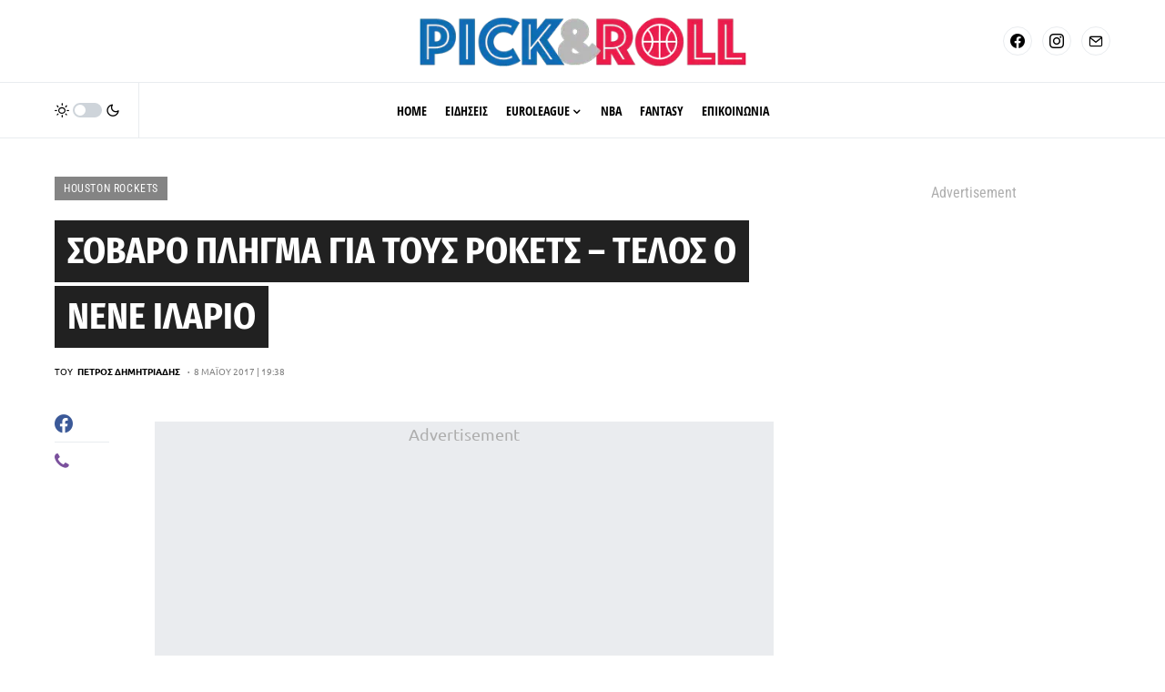

--- FILE ---
content_type: text/html; charset=UTF-8
request_url: https://www.pickandroll.gr/2017/05/08/sovaro-pligma-gia-tous-rokets-telos-o-nene-ilario/
body_size: 50559
content:
<!doctype html><html lang="el"><head><meta charset="UTF-8" /><link rel="preconnect" href="https://fonts.gstatic.com/" crossorigin /><meta name="viewport" content="width=device-width, initial-scale=1" /><link rel="profile" href="https://gmpg.org/xfn/11" /><meta name='robots' content='noindex, follow' /><!-- This site is optimized with the Yoast SEO plugin v26.8 - https://yoast.com/product/yoast-seo-wordpress/ --><title>Σοβαρό πλήγμα για τους Ρόκετς - Τέλος ο Νενέ Ιλάριο - pickandroll.gr</title><meta name="description" content="Χωρίς τις υπηρεσίες του Νενε Ιλάριο είναι αναγκασμένοι να πορευτούν για το υπόλοιπο της postseason οι Χιούστον Ρόκετς." /><meta property="og:locale" content="el_GR" /><meta property="og:type" content="article" /><meta property="og:title" content="Σοβαρό πλήγμα για τους Ρόκετς - Τέλος ο Νενέ Ιλάριο - pickandroll.gr" /><meta property="og:description" content="Χωρίς τις υπηρεσίες του Νενε Ιλάριο είναι αναγκασμένοι να πορευτούν για το υπόλοιπο της postseason οι Χιούστον Ρόκετς." /><meta property="og:url" content="https://www.pickandroll.gr/2017/05/08/sovaro-pligma-gia-tous-rokets-telos-o-nene-ilario/" /><meta property="og:site_name" content="pickandroll.gr" /><meta property="article:publisher" content="https://www.facebook.com/pickandroll.gr/" /><meta property="article:published_time" content="2017-05-08T16:38:01+00:00" /><meta property="og:image" content="https://www.pickandroll.gr/wp-content/uploads/2017/04/nene-hilario.jpg" /><meta property="og:image:width" content="1187" /><meta property="og:image:height" content="768" /><meta property="og:image:type" content="image/jpeg" /><meta name="author" content="Πέτρος Δημητριάδης" /><meta name="twitter:card" content="summary_large_image" /><meta name="twitter:creator" content="@pickandroll_gr" /><meta name="twitter:site" content="@pickandroll_gr" /><meta name="twitter:label1" content="Συντάχθηκε από" /><meta name="twitter:data1" content="Πέτρος Δημητριάδης" /> <script type="application/ld+json" class="yoast-schema-graph">{"@context":"https://schema.org","@graph":[{"@type":"Article","@id":"https://www.pickandroll.gr/2017/05/08/sovaro-pligma-gia-tous-rokets-telos-o-nene-ilario/#article","isPartOf":{"@id":"https://www.pickandroll.gr/2017/05/08/sovaro-pligma-gia-tous-rokets-telos-o-nene-ilario/"},"author":{"name":"Πέτρος Δημητριάδης","@id":"https://www.pickandroll.gr/#/schema/person/4354179f0b4a09d8220b62bf3fec178a"},"headline":"Σοβαρό πλήγμα για τους Ρόκετς &#8211; Τέλος ο Νενέ Ιλάριο","datePublished":"2017-05-08T16:38:01+00:00","mainEntityOfPage":{"@id":"https://www.pickandroll.gr/2017/05/08/sovaro-pligma-gia-tous-rokets-telos-o-nene-ilario/"},"wordCount":4,"keywords":["home","news","Νενέ Ιλάριο"],"articleSection":["Houston Rockets","Ειδήσεις","ΝΒΑ"],"inLanguage":"el"},{"@type":"WebPage","@id":"https://www.pickandroll.gr/2017/05/08/sovaro-pligma-gia-tous-rokets-telos-o-nene-ilario/","url":"https://www.pickandroll.gr/2017/05/08/sovaro-pligma-gia-tous-rokets-telos-o-nene-ilario/","name":"Σοβαρό πλήγμα για τους Ρόκετς - Τέλος ο Νενέ Ιλάριο - pickandroll.gr","isPartOf":{"@id":"https://www.pickandroll.gr/#website"},"datePublished":"2017-05-08T16:38:01+00:00","author":{"@id":"https://www.pickandroll.gr/#/schema/person/4354179f0b4a09d8220b62bf3fec178a"},"description":"Χωρίς τις υπηρεσίες του Νενε Ιλάριο είναι αναγκασμένοι να πορευτούν για το υπόλοιπο της postseason οι Χιούστον Ρόκετς.","breadcrumb":{"@id":"https://www.pickandroll.gr/2017/05/08/sovaro-pligma-gia-tous-rokets-telos-o-nene-ilario/#breadcrumb"},"inLanguage":"el","potentialAction":[{"@type":"ReadAction","target":["https://www.pickandroll.gr/2017/05/08/sovaro-pligma-gia-tous-rokets-telos-o-nene-ilario/"]}]},{"@type":"BreadcrumbList","@id":"https://www.pickandroll.gr/2017/05/08/sovaro-pligma-gia-tous-rokets-telos-o-nene-ilario/#breadcrumb","itemListElement":[{"@type":"ListItem","position":1,"name":"Home","item":"https://www.pickandroll.gr/"},{"@type":"ListItem","position":2,"name":"Σοβαρό πλήγμα για τους Ρόκετς &#8211; Τέλος ο Νενέ Ιλάριο"}]},{"@type":"WebSite","@id":"https://www.pickandroll.gr/#website","url":"https://www.pickandroll.gr/","name":"pickandroll.gr","description":"To No. 1 site για μπάσκετ στην Ελλάδα","potentialAction":[{"@type":"SearchAction","target":{"@type":"EntryPoint","urlTemplate":"https://www.pickandroll.gr/?s={search_term_string}"},"query-input":{"@type":"PropertyValueSpecification","valueRequired":true,"valueName":"search_term_string"}}],"inLanguage":"el"},{"@type":"Person","@id":"https://www.pickandroll.gr/#/schema/person/4354179f0b4a09d8220b62bf3fec178a","name":"Πέτρος Δημητριάδης","image":{"@type":"ImageObject","inLanguage":"el","@id":"https://www.pickandroll.gr/#/schema/person/image/","url":"https://secure.gravatar.com/avatar/d4d18bc8cee4fe181e6d2df8f61e68897affd27cb4645d111f2931e089fe6253?s=96&d=mm&r=g","contentUrl":"https://secure.gravatar.com/avatar/d4d18bc8cee4fe181e6d2df8f61e68897affd27cb4645d111f2931e089fe6253?s=96&d=mm&r=g","caption":"Πέτρος Δημητριάδης"},"description":"Ο Πέτρος Δημητριάδης αρθρογραφεί από το 2015 για θέματα μπάσκετ, με έμφαση στην αγωνιστική επικαιρότητα και τις μεταγραφικές εξελίξεις στην Ευρώπη και το ΝΒΑ. E-mail επικοινωνίας: dimitriadis@pickandroll.gr","sameAs":["https://www.pickandroll.gr/"],"url":"https://www.pickandroll.gr/author/admin/"}]}</script> <!-- / Yoast SEO plugin. --><link rel='dns-prefetch' href='//fonts.googleapis.com' /><link href='https://sp-ao.shortpixel.ai' rel='preconnect' /><link rel="alternate" type="application/rss+xml" title="Ροή RSS &raquo; pickandroll.gr" href="https://www.pickandroll.gr/feed/" /><link rel="preload" href="https://www.pickandroll.gr/wp-content/plugins/canvas/assets/fonts/canvas-icons.woff" as="font" type="font/woff" crossorigin> <script>window._wpemojiSettings={"baseUrl":"https:\/\/s.w.org\/images\/core\/emoji\/16.0.1\/72x72\/","ext":".png","svgUrl":"https:\/\/s.w.org\/images\/core\/emoji\/16.0.1\/svg\/","svgExt":".svg","source":{"concatemoji":"https:\/\/www.pickandroll.gr\/wp-includes\/js\/wp-emoji-release.min.js?ver=6.8.3"}};
/*! This file is auto-generated */
!function(s,n){var o,i,e;function c(e){try{var t={supportTests:e,timestamp:(new Date).valueOf()};sessionStorage.setItem(o,JSON.stringify(t))}catch(e){}}function p(e,t,n){e.clearRect(0,0,e.canvas.width,e.canvas.height),e.fillText(t,0,0);var t=new Uint32Array(e.getImageData(0,0,e.canvas.width,e.canvas.height).data),a=(e.clearRect(0,0,e.canvas.width,e.canvas.height),e.fillText(n,0,0),new Uint32Array(e.getImageData(0,0,e.canvas.width,e.canvas.height).data));return t.every(function(e,t){return e===a[t]})}function u(e,t){e.clearRect(0,0,e.canvas.width,e.canvas.height),e.fillText(t,0,0);for(var n=e.getImageData(16,16,1,1),a=0;a<n.data.length;a++)if(0!==n.data[a])return!1;return!0}function f(e,t,n,a){switch(t){case"flag":return n(e,"\ud83c\udff3\ufe0f\u200d\u26a7\ufe0f","\ud83c\udff3\ufe0f\u200b\u26a7\ufe0f")?!1:!n(e,"\ud83c\udde8\ud83c\uddf6","\ud83c\udde8\u200b\ud83c\uddf6")&&!n(e,"\ud83c\udff4\udb40\udc67\udb40\udc62\udb40\udc65\udb40\udc6e\udb40\udc67\udb40\udc7f","\ud83c\udff4\u200b\udb40\udc67\u200b\udb40\udc62\u200b\udb40\udc65\u200b\udb40\udc6e\u200b\udb40\udc67\u200b\udb40\udc7f");case"emoji":return!a(e,"\ud83e\udedf")}return!1}function g(e,t,n,a){var r="undefined"!=typeof WorkerGlobalScope&&self instanceof WorkerGlobalScope?new OffscreenCanvas(300,150):s.createElement("canvas"),o=r.getContext("2d",{willReadFrequently:!0}),i=(o.textBaseline="top",o.font="600 32px Arial",{});return e.forEach(function(e){i[e]=t(o,e,n,a)}),i}function t(e){var t=s.createElement("script");t.src=e,t.defer=!0,s.head.appendChild(t)}"undefined"!=typeof Promise&&(o="wpEmojiSettingsSupports",i=["flag","emoji"],n.supports={everything:!0,everythingExceptFlag:!0},e=new Promise(function(e){s.addEventListener("DOMContentLoaded",e,{once:!0})}),new Promise(function(t){var n=function(){try{var e=JSON.parse(sessionStorage.getItem(o));if("object"==typeof e&&"number"==typeof e.timestamp&&(new Date).valueOf()<e.timestamp+604800&&"object"==typeof e.supportTests)return e.supportTests}catch(e){}return null}();if(!n){if("undefined"!=typeof Worker&&"undefined"!=typeof OffscreenCanvas&&"undefined"!=typeof URL&&URL.createObjectURL&&"undefined"!=typeof Blob)try{var e="postMessage("+g.toString()+"("+[JSON.stringify(i),f.toString(),p.toString(),u.toString()].join(",")+"));",a=new Blob([e],{type:"text/javascript"}),r=new Worker(URL.createObjectURL(a),{name:"wpTestEmojiSupports"});return void(r.onmessage=function(e){c(n=e.data),r.terminate(),t(n)})}catch(e){}c(n=g(i,f,p,u))}t(n)}).then(function(e){for(var t in e)n.supports[t]=e[t],n.supports.everything=n.supports.everything&&n.supports[t],"flag"!==t&&(n.supports.everythingExceptFlag=n.supports.everythingExceptFlag&&n.supports[t]);n.supports.everythingExceptFlag=n.supports.everythingExceptFlag&&!n.supports.flag,n.DOMReady=!1,n.readyCallback=function(){n.DOMReady=!0}}).then(function(){return e}).then(function(){var e;n.supports.everything||(n.readyCallback(),(e=n.source||{}).concatemoji?t(e.concatemoji):e.wpemoji&&e.twemoji&&(t(e.twemoji),t(e.wpemoji)))}))}((window,document),window._wpemojiSettings)</script> <script>WebFontConfig={google:{families:["Open Sans&display=swap"]}};if ( typeof WebFont === "object" && typeof WebFont.load === "function" ) { WebFont.load( WebFontConfig ); }</script><script data-optimized="1" src="https://www.pickandroll.gr/wp-content/plugins/litespeed-cache/assets/js/webfontloader.min.js"></script><link data-optimized="2" rel="stylesheet" href="https://www.pickandroll.gr/wp-content/litespeed/css/7ddac04f34034b590d6304a49ec76bc0.css?ver=4a90e" /><link rel='alternate stylesheet' id='powerkit-icons-css' href='https://www.pickandroll.gr/wp-content/plugins/powerkit/assets/fonts/powerkit-icons.woff?ver=3.0.4' as='font' type='font/wof' crossorigin /> <script src="https://www.pickandroll.gr/wp-includes/js/jquery/jquery.min.js?ver=3.7.1" id="jquery-core-js"></script> <script data-optimized="1" id="jquery-remove-uppercase-accents-js-extra">var rua={"accents":[{"original":"\u0386\u0399","convert":"\u0391\u03aa"},{"original":"\u0386\u03a5","convert":"\u0391\u03ab"},{"original":"\u0388\u0399","convert":"\u0395\u03aa"},{"original":"\u038c\u0399","convert":"\u039f\u03aa"},{"original":"\u0388\u03a5","convert":"\u0395\u03ab"},{"original":"\u038c\u03a5","convert":"\u039f\u03ab"},{"original":"\u03ac\u03b9","convert":"\u03b1\u03ca"},{"original":"\u03ad\u03b9","convert":"\u03b5\u03ca"},{"original":"\u0386\u03c5","convert":"\u03b1\u03cb"},{"original":"\u03ac\u03c5","convert":"\u03b1\u03cb"},{"original":"\u03cc\u03b9","convert":"\u03bf\u03ca"},{"original":"\u0388\u03c5","convert":"\u03b5\u03cb"},{"original":"\u03ad\u03c5","convert":"\u03b5\u03cb"},{"original":"\u03cc\u03c5","convert":"\u03bf\u03cb"},{"original":"\u038c\u03c5","convert":"\u03bf\u03cb"},{"original":"\u0386","convert":"\u0391"},{"original":"\u03ac","convert":"\u03b1"},{"original":"\u0388","convert":"\u0395"},{"original":"\u03ad","convert":"\u03b5"},{"original":"\u0389","convert":"\u0397"},{"original":"\u03ae","convert":"\u03b7"},{"original":"\u038a","convert":"\u0399"},{"original":"\u03aa","convert":"\u0399"},{"original":"\u03af","convert":"\u03b9"},{"original":"\u0390","convert":"\u03ca"},{"original":"\u038c","convert":"\u039f"},{"original":"\u03cc","convert":"\u03bf"},{"original":"\u038e","convert":"\u03a5"},{"original":"\u03cd","convert":"\u03c5"},{"original":"\u03b0","convert":"\u03cb"},{"original":"\u038f","convert":"\u03a9"},{"original":"\u03ce","convert":"\u03c9"}],"selectors":"","selAction":""}</script> <script data-optimized="1" id="seo-automated-link-building-js-extra">var seoAutomatedLinkBuilding={"ajaxUrl":"https:\/\/www.pickandroll.gr\/wp-admin\/admin-ajax.php"}</script> <link rel="https://api.w.org/" href="https://www.pickandroll.gr/wp-json/" /><link rel="alternate" title="JSON" type="application/json" href="https://www.pickandroll.gr/wp-json/wp/v2/posts/20576" /><link rel="EditURI" type="application/rsd+xml" title="RSD" href="https://www.pickandroll.gr/xmlrpc.php?rsd" /><meta name="generator" content="WordPress 6.8.3" /><link rel='shortlink' href='https://www.pickandroll.gr/?p=20576' /><link rel="alternate" title="oEmbed (JSON)" type="application/json+oembed" href="https://www.pickandroll.gr/wp-json/oembed/1.0/embed?url=https%3A%2F%2Fwww.pickandroll.gr%2F2017%2F05%2F08%2Fsovaro-pligma-gia-tous-rokets-telos-o-nene-ilario%2F" /><link rel="alternate" title="oEmbed (XML)" type="text/xml+oembed" href="https://www.pickandroll.gr/wp-json/oembed/1.0/embed?url=https%3A%2F%2Fwww.pickandroll.gr%2F2017%2F05%2F08%2Fsovaro-pligma-gia-tous-rokets-telos-o-nene-ilario%2F&#038;format=xml" /> <script data-optimized="1" type='text/javascript'>(function(){var w=window,d=document,protocol=/https/i.test(w.location.protocol)?'https:':'http:',aml=typeof admixerML!=='undefined'?admixerML:{};aml.fn=aml.fn||[];aml.invPath=aml.invPath||(protocol+'//inv-nets.admixer.net/');aml.cdnPath=aml.cdnPath||(protocol+'//cdn.admixer.net/');if(!w.admixerML){var lodash=document.createElement('script');lodash.id='amlScript';lodash.async=!0;lodash.type='text/javascript';lodash.src=aml.cdnPath+'scripts3/loader2.js';var node=d.getElementsByTagName('script')[0];node.parentNode.insertBefore(lodash,node);w.admixerML=aml}})()</script> <script async src="https://pagead2.googlesyndication.com/pagead/js/adsbygoogle.js?client=ca-pub-9954689791458378"
     crossorigin="anonymous"></script> <script data-optimized="1" async src="https://www.pickandroll.gr/wp-content/litespeed/js/2f31fb539996d66a650733a0b5ff726f.js?ver=f726f"></script> <meta name="facebook-domain-verification" content="8g4lrb99egz1zu14y90j6u3d3xk2sj" /> <!-- Global site tag (gtag.js) - Google Analytics --> <script async src="https://www.googletagmanager.com/gtag/js?id=G-TW8HNCQ346"></script> <script>window.dataLayer = window.dataLayer || [];
  function gtag(){dataLayer.push(arguments);}
  gtag('js', new Date());

  gtag('config', 'G-TW8HNCQ346');</script> <!-- InMobi Choice. Consent Manager Tag v3.0 (for TCF 2.2) --> <script data-optimized="1" type="text/javascript" async=true>(function(){var host="www.themoneytizer.com";var element=document.createElement('script');var firstScript=document.getElementsByTagName('script')[0];var url='https://cmp.inmobi.com'.concat('/choice/','6Fv0cGNfc_bw8','/',host,'/choice.js?tag_version=V3');var uspTries=0;var uspTriesLimit=3;element.async=!0;element.type='text/javascript';element.src=url;firstScript.parentNode.insertBefore(element,firstScript);function makeStub(){var TCF_LOCATOR_NAME='__tcfapiLocator';var queue=[];var win=window;var cmpFrame;function addFrame(){var doc=win.document;var otherCMP=!!(win.frames[TCF_LOCATOR_NAME]);if(!otherCMP){if(doc.body){var iframe=doc.createElement('iframe');iframe.style.cssText='display:none';iframe.name=TCF_LOCATOR_NAME;doc.body.appendChild(iframe)}else{setTimeout(addFrame,5)}}
return!otherCMP}
function tcfAPIHandler(){var gdprApplies;var args=arguments;if(!args.length){return queue}else if(args[0]==='setGdprApplies'){if(args.length>3&&args[2]===2&&typeof args[3]==='boolean'){gdprApplies=args[3];if(typeof args[2]==='function'){args[2]('set',!0)}}}else if(args[0]==='ping'){var retr={gdprApplies:gdprApplies,cmpLoaded:!1,cmpStatus:'stub'};if(typeof args[2]==='function'){args[2](retr)}}else{if(args[0]==='init'&&typeof args[3]==='object'){args[3]=Object.assign(args[3],{tag_version:'V3'})}
queue.push(args)}}
function postMessageEventHandler(event){var msgIsString=typeof event.data==='string';var json={};try{if(msgIsString){json=JSON.parse(event.data)}else{json=event.data}}catch(ignore){}
var payload=json.__tcfapiCall;if(payload){window.__tcfapi(payload.command,payload.version,function(retValue,success){var returnMsg={__tcfapiReturn:{returnValue:retValue,success:success,callId:payload.callId}};if(msgIsString){returnMsg=JSON.stringify(returnMsg)}
if(event&&event.source&&event.source.postMessage){event.source.postMessage(returnMsg,'*')}},payload.parameter)}}
while(win){try{if(win.frames[TCF_LOCATOR_NAME]){cmpFrame=win;break}}catch(ignore){}
if(win===window.top){break}
win=win.parent}
if(!cmpFrame){addFrame();win.__tcfapi=tcfAPIHandler;win.addEventListener('message',postMessageEventHandler,!1)}};makeStub();var uspStubFunction=function(){var arg=arguments;if(typeof window.__uspapi!==uspStubFunction){setTimeout(function(){if(typeof window.__uspapi!=='undefined'){window.__uspapi.apply(window.__uspapi,arg)}},500)}};var checkIfUspIsReady=function(){uspTries++;if(window.__uspapi===uspStubFunction&&uspTries<uspTriesLimit){console.warn('USP is not accessible')}else{clearInterval(uspInterval)}};if(typeof window.__uspapi==='undefined'){window.__uspapi=uspStubFunction;var uspInterval=setInterval(checkIfUspIsReady,6000)}})()</script> <!-- End InMobi Choice. Consent Manager Tag v3.0 (for TCF 2.2) --> <script data-optimized="1" src="https://www.pickandroll.gr/wp-content/litespeed/js/3f85a0db05aad5e4e6c919e4a455658a.js?ver=5658a" async></script> <script>!function(n){if(!window.cnx){window.cnx={},window.cnx.cmd=[];var t=n.createElement('iframe');t.src='javascript:false';t.display='none',t.onload=function(){var n=t.contentWindow.document,c=n.createElement('script');c.src='//cd.connatix.com/connatix.player.js?cid=802bc865-afca-472a-8b42-6b7ce9fd58ba&pid=ee795324-bb88-4a5b-bd1f-5161b3aada6b',c.setAttribute('async','1'),c.setAttribute('type','text/javascript'),n.body.appendChild(c)},n.head.appendChild(t)}}(document)</script> <link rel="apple-touch-icon" sizes="180x180" href="https://sp-ao.shortpixel.ai/client/to_webp,q_glossy,ret_img,w_180,h_180/https://www.pickandroll.gr/wp-content/uploads/fbrfg/apple-touch-icon.png"><link rel="icon" type="image/png" sizes="32x32" href="https://sp-ao.shortpixel.ai/client/to_webp,q_glossy,ret_img,w_180,h_180/https://www.pickandroll.gr/wp-content/uploads/fbrfg/favicon-32x32.png"><link rel="icon" type="image/png" sizes="16x16" href="https://sp-ao.shortpixel.ai/client/to_webp,q_glossy,ret_img,w_180,h_180/https://www.pickandroll.gr/wp-content/uploads/fbrfg/favicon-16x16.png"><link rel="manifest" href="/wp-content/uploads/fbrfg/site.webmanifest"><link rel="mask-icon" href="/wp-content/uploads/fbrfg/safari-pinned-tab.svg" color="#5bbad5"><link rel="shortcut icon" href="/wp-content/uploads/fbrfg/favicon.ico"><meta name="msapplication-TileColor" content="#da532c"><meta name="msapplication-config" content="/wp-content/uploads/fbrfg/browserconfig.xml"><meta name="theme-color" content="#ffffff"><link rel="icon" href="https://sp-ao.shortpixel.ai/client/to_webp,q_glossy,ret_img,w_32,h_32/https://www.pickandroll.gr/wp-content/uploads/cropped-cropped-512-32x32.png" sizes="32x32" /><link rel="icon" href="https://sp-ao.shortpixel.ai/client/to_webp,q_glossy,ret_img,w_192,h_192/https://www.pickandroll.gr/wp-content/uploads/cropped-cropped-512-192x192.png" sizes="192x192" /><link rel="apple-touch-icon" href="https://sp-ao.shortpixel.ai/client/to_webp,q_glossy,ret_img,w_180,h_180/https://www.pickandroll.gr/wp-content/uploads/cropped-cropped-512-180x180.png" /><meta name="msapplication-TileImage" content="https://www.pickandroll.gr/wp-content/uploads/cropped-cropped-512-270x270.png" /></head><body class="wp-singular post-template-default single single-post postid-20576 single-format-standard wp-embed-responsive wp-theme-newsblock cs-page-layout-right cs-navbar-sticky-enabled cs-navbar-smart-enabled cs-sticky-sidebar-enabled cs-stick-to-bottom" data-scheme='default' site-data-scheme='default'><script data-optimized="1" async src="https://www.pickandroll.gr/wp-content/litespeed/js/485c067a7a793bd321fb00dc3cd79d37.js?ver=79d37"></script> <script>window.AdmanQueue=window.AdmanQueue||[];AdmanQueue.push(function(){Adman.adunit({id:492,h:'https://x.grxchange.gr',inline:!0})})</script> <div class="cs-site-overlay"></div><div class="cs-offcanvas"><div class="cs-offcanvas__header" data-scheme="default"><nav class="cs-offcanvas__nav"><div class="cs-logo "> <a class="cs-header__logo cs-logo-default " href="https://www.pickandroll.gr/"> <noscript><img decoding="async" src="https://sp-ao.shortpixel.ai/client/to_webp,q_glossy,ret_img/https://www.pickandroll.gr/wp-content/uploads/pv240.png"  alt="pickandroll.gr"  srcset="https://sp-ao.shortpixel.ai/client/to_webp,q_glossy,ret_img/https://www.pickandroll.gr/wp-content/uploads/pv240.png 1x, https://sp-ao.shortpixel.ai/client/to_webp,q_glossy,ret_img/https://www.pickandroll.gr/wp-content/uploads/pv240@2x.png 2x" ></noscript><img decoding="async" class="lazyload" src='data:image/svg+xml,%3Csvg%20xmlns=%22http://www.w3.org/2000/svg%22%20viewBox=%220%200%20210%20140%22%3E%3C/svg%3E' data-src="https://sp-ao.shortpixel.ai/client/to_webp,q_glossy,ret_img/https://www.pickandroll.gr/wp-content/uploads/pv240.png"  alt="pickandroll.gr"  data-srcset="https://sp-ao.shortpixel.ai/client/to_webp,q_glossy,ret_img/https://www.pickandroll.gr/wp-content/uploads/pv240.png 1x, https://sp-ao.shortpixel.ai/client/to_webp,q_glossy,ret_img/https://www.pickandroll.gr/wp-content/uploads/pv240@2x.png 2x" > </a> <a class="cs-header__logo cs-logo-dark " href="https://www.pickandroll.gr/"> <noscript><img decoding="async" src="https://sp-ao.shortpixel.ai/client/to_webp,q_glossy,ret_img/https://www.pickandroll.gr/wp-content/uploads/pw40.png"  alt="pickandroll.gr"  srcset="https://sp-ao.shortpixel.ai/client/to_webp,q_glossy,ret_img/https://www.pickandroll.gr/wp-content/uploads/pw40.png 1x, https://sp-ao.shortpixel.ai/client/to_webp,q_glossy,ret_img/https://www.pickandroll.gr/wp-content/uploads/pw40@2x.png 2x" ></noscript><img decoding="async" class="lazyload" src='data:image/svg+xml,%3Csvg%20xmlns=%22http://www.w3.org/2000/svg%22%20viewBox=%220%200%20210%20140%22%3E%3C/svg%3E' data-src="https://sp-ao.shortpixel.ai/client/to_webp,q_glossy,ret_img/https://www.pickandroll.gr/wp-content/uploads/pw40.png"  alt="pickandroll.gr"  data-srcset="https://sp-ao.shortpixel.ai/client/to_webp,q_glossy,ret_img/https://www.pickandroll.gr/wp-content/uploads/pw40.png 1x, https://sp-ao.shortpixel.ai/client/to_webp,q_glossy,ret_img/https://www.pickandroll.gr/wp-content/uploads/pw40@2x.png 2x" > </a></div> <span class="cs-offcanvas__toggle" role="button"><i class="cs-icon cs-icon-x"></i></span></nav></div><aside class="cs-offcanvas__sidebar"><div class="cs-offcanvas__inner cs-offcanvas__area cs-widget-area"><div class="widget widget_nav_menu cs-d-lg-none"><div class="menu-primary-container"><ul id="menu-primary" class="menu"><li id="menu-item-194861" class="menu-item menu-item-type-custom menu-item-object-custom menu-item-home menu-item-194861"><a href="https://www.pickandroll.gr/">HOME</a></li><li id="menu-item-194860" class="menu-item menu-item-type-taxonomy menu-item-object-category current-post-ancestor current-menu-parent current-post-parent menu-item-194860"><a href="https://www.pickandroll.gr/category/eidiseis/">ΕΙΔΗΣΕΙΣ</a></li><li id="menu-item-194863" class="menu-item menu-item-type-taxonomy menu-item-object-category menu-item-has-children menu-item-194863"><a href="https://www.pickandroll.gr/category/eidiseis/evropi/euroleague/">EUROLEAGUE</a><ul class="sub-menu"><li id="menu-item-194884" class="menu-item menu-item-type-taxonomy menu-item-object-category menu-item-194884"><a href="https://www.pickandroll.gr/category/eidiseis/evropi/euroleague/fenerbahce/">Φενέρμπαχτσε</a></li><li id="menu-item-194874" class="menu-item menu-item-type-taxonomy menu-item-object-category menu-item-194874"><a href="https://www.pickandroll.gr/category/eidiseis/evropi/euroleague/monaco/">Μονακό</a></li><li id="menu-item-194879" class="menu-item menu-item-type-taxonomy menu-item-object-category menu-item-194879"><a href="https://www.pickandroll.gr/category/eidiseis/evropi/euroleague/olympiakos/">Ολυμπιακός</a></li><li id="menu-item-194880" class="menu-item menu-item-type-taxonomy menu-item-object-category menu-item-194880"><a href="https://www.pickandroll.gr/category/eidiseis/evropi/euroleague/panathinaikos/">Παναθηναϊκός</a></li><li id="menu-item-194876" class="menu-item menu-item-type-taxonomy menu-item-object-category menu-item-194876"><a href="https://www.pickandroll.gr/category/eidiseis/evropi/euroleague/barcelona/">Μπαρτσελόνα</a></li><li id="menu-item-194866" class="menu-item menu-item-type-taxonomy menu-item-object-category menu-item-194866"><a href="https://www.pickandroll.gr/category/eidiseis/evropi/euroleague/efes/">Αναντολού Εφές</a></li><li id="menu-item-194883" class="menu-item menu-item-type-taxonomy menu-item-object-category menu-item-194883"><a href="https://www.pickandroll.gr/category/eidiseis/evropi/euroleague/real/">Ρεάλ Μαδρίτης</a></li><li id="menu-item-194881" class="menu-item menu-item-type-taxonomy menu-item-object-category menu-item-194881"><a href="https://www.pickandroll.gr/category/eidiseis/evropi/euroleague/pari/">Παρί</a></li><li id="menu-item-194875" class="menu-item menu-item-type-taxonomy menu-item-object-category menu-item-194875"><a href="https://www.pickandroll.gr/category/eidiseis/evropi/euroleague/bayern/">Μπάγερν Μονάχου</a></li><li id="menu-item-194871" class="menu-item menu-item-type-taxonomy menu-item-object-category menu-item-194871"><a href="https://www.pickandroll.gr/category/eidiseis/evropi/euroleague/erythros-asteras/">Ερυθρός Αστέρας</a></li><li id="menu-item-194867" class="menu-item menu-item-type-taxonomy menu-item-object-category menu-item-194867"><a href="https://www.pickandroll.gr/category/eidiseis/evropi/euroleague/armani/">Αρμάνι Μιλάνο</a></li><li id="menu-item-194882" class="menu-item menu-item-type-taxonomy menu-item-object-category menu-item-194882"><a href="https://www.pickandroll.gr/category/eidiseis/evropi/euroleague/partizan/">Παρτιζάν</a></li><li id="menu-item-194872" class="menu-item menu-item-type-taxonomy menu-item-object-category menu-item-194872"><a href="https://www.pickandroll.gr/category/eidiseis/evropi/euroleague/zalgiris/">Ζαλγκίρις Κάουνας</a></li><li id="menu-item-194877" class="menu-item menu-item-type-taxonomy menu-item-object-category menu-item-194877"><a href="https://www.pickandroll.gr/category/eidiseis/evropi/euroleague/baskonia/">Μπασκόνια</a></li><li id="menu-item-194869" class="menu-item menu-item-type-taxonomy menu-item-object-category menu-item-194869"><a href="https://www.pickandroll.gr/category/eidiseis/evropi/euroleague/asvel/">Βιλερμπάν</a></li><li id="menu-item-194873" class="menu-item menu-item-type-taxonomy menu-item-object-category menu-item-194873"><a href="https://www.pickandroll.gr/category/eidiseis/evropi/euroleague/maccabi/">Μακάμπι Τελ Αβίβ</a></li><li id="menu-item-194870" class="menu-item menu-item-type-taxonomy menu-item-object-category menu-item-194870"><a href="https://www.pickandroll.gr/category/eidiseis/evropi/euroleague/virtus/">Βίρτους Μπολόνια</a></li><li id="menu-item-194885" class="menu-item menu-item-type-taxonomy menu-item-object-category menu-item-194885"><a href="https://www.pickandroll.gr/category/eidiseis/evropi/euroleague/chapoel-tel-aviv/">Χάποελ Τελ Αβίβ</a></li><li id="menu-item-194878" class="menu-item menu-item-type-taxonomy menu-item-object-category menu-item-194878"><a href="https://www.pickandroll.gr/category/eidiseis/evropi/euroleague/dubai-bc/">Ντουμπάι</a></li><li id="menu-item-194868" class="menu-item menu-item-type-taxonomy menu-item-object-category menu-item-194868"><a href="https://www.pickandroll.gr/category/eidiseis/evropi/euroleague/valencia/">Βαλένθια</a></li></ul></li><li id="menu-item-194862" class="menu-item menu-item-type-taxonomy menu-item-object-category current-post-ancestor current-menu-parent current-post-parent menu-item-194862"><a href="https://www.pickandroll.gr/category/eidiseis/nba/">ΝΒΑ</a></li><li id="menu-item-194864" class="menu-item menu-item-type-taxonomy menu-item-object-category menu-item-194864"><a href="https://www.pickandroll.gr/category/fantasy/">FANTASY</a></li><li id="menu-item-194865" class="menu-item menu-item-type-custom menu-item-object-custom menu-item-194865"><a href="/cdn-cgi/l/email-protection#d1b8bfb7be91a1b8b2bab0bfb5a3bebdbdffb6a3">ΕΠΙΚΟΙΝΩΝΙΑ</a></li></ul></div></div></div></aside></div><div id="page" class="cs-site"><div class="cs-site-inner"><div class="cs-topbar" data-scheme="default"><div class="cs-container"><div class="cs-header__inner cs-inner-large-height"><div class="cs-header__col cs-col-left"> <span class="cs-header__offcanvas-toggle  cs-d-lg-none" role="button"> <i class="cs-icon cs-icon-menu"></i> </span></div><div class="cs-header__col cs-col-center"><div class="cs-logo "> <a class="cs-header__logo cs-logo-default cs-logo-large" href="https://www.pickandroll.gr/"> <noscript><img decoding="async" src="https://sp-ao.shortpixel.ai/client/to_webp,q_glossy,ret_img/https://www.pickandroll.gr/wp-content/uploads/pv280.png"  alt="pickandroll.gr"  srcset="https://sp-ao.shortpixel.ai/client/to_webp,q_glossy,ret_img/https://www.pickandroll.gr/wp-content/uploads/pv280.png 1x, https://sp-ao.shortpixel.ai/client/to_webp,q_glossy,ret_img/https://www.pickandroll.gr/wp-content/uploads/pv280@2x.png 2x" ></noscript><img decoding="async" class="lazyload" src='data:image/svg+xml,%3Csvg%20xmlns=%22http://www.w3.org/2000/svg%22%20viewBox=%220%200%20210%20140%22%3E%3C/svg%3E' data-src="https://sp-ao.shortpixel.ai/client/to_webp,q_glossy,ret_img/https://www.pickandroll.gr/wp-content/uploads/pv280.png"  alt="pickandroll.gr"  data-srcset="https://sp-ao.shortpixel.ai/client/to_webp,q_glossy,ret_img/https://www.pickandroll.gr/wp-content/uploads/pv280.png 1x, https://sp-ao.shortpixel.ai/client/to_webp,q_glossy,ret_img/https://www.pickandroll.gr/wp-content/uploads/pv280@2x.png 2x" > </a> <a class="cs-header__logo cs-logo-dark cs-logo-large" href="https://www.pickandroll.gr/"> <noscript><img decoding="async" src="https://sp-ao.shortpixel.ai/client/to_webp,q_glossy,ret_img/https://www.pickandroll.gr/wp-content/uploads/pw80.png"  alt="pickandroll.gr"  srcset="https://sp-ao.shortpixel.ai/client/to_webp,q_glossy,ret_img/https://www.pickandroll.gr/wp-content/uploads/pw80.png 1x, https://sp-ao.shortpixel.ai/client/to_webp,q_glossy,ret_img/https://www.pickandroll.gr/wp-content/uploads/pw80@2x.png 2x" ></noscript><img decoding="async" class="lazyload" src='data:image/svg+xml,%3Csvg%20xmlns=%22http://www.w3.org/2000/svg%22%20viewBox=%220%200%20210%20140%22%3E%3C/svg%3E' data-src="https://sp-ao.shortpixel.ai/client/to_webp,q_glossy,ret_img/https://www.pickandroll.gr/wp-content/uploads/pw80.png"  alt="pickandroll.gr"  data-srcset="https://sp-ao.shortpixel.ai/client/to_webp,q_glossy,ret_img/https://www.pickandroll.gr/wp-content/uploads/pw80.png 1x, https://sp-ao.shortpixel.ai/client/to_webp,q_glossy,ret_img/https://www.pickandroll.gr/wp-content/uploads/pw80@2x.png 2x" > </a></div></div><div class="cs-header__col cs-col-right"><div class="cs-navbar-social-links"><div class="pk-social-links-wrap  pk-social-links-template-nav pk-social-links-align-default pk-social-links-scheme-light pk-social-links-titles-disabled pk-social-links-counts-disabled pk-social-links-labels-disabled"><div class="pk-social-links-items"><div class="pk-social-links-item pk-social-links-facebook  pk-social-links-no-count" data-id="facebook"> <a href="https://facebook.com/pickandroll.gr" class="pk-social-links-link" target="_blank" rel="" aria-label="Facebook"> <i class="pk-social-links-icon pk-icon pk-icon-facebook"></i> </a></div><div class="pk-social-links-item pk-social-links-instagram  pk-social-links-no-count" data-id="instagram"> <a href="https://www.instagram.com/pickandroll.gr" class="pk-social-links-link" target="_blank" rel="" aria-label="Instagram"> <i class="pk-social-links-icon pk-icon pk-icon-instagram"></i> </a></div><div class="pk-social-links-item pk-social-links-mail  pk-social-links-no-count" data-id="mail"> <a href="/cdn-cgi/l/email-protection#3e575058517e4e575d555f505a4c51525210594c" class="pk-social-links-link" target="_blank" rel="" aria-label="Mail"> <i class="pk-social-links-icon pk-icon pk-icon-mail"></i> </a></div></div></div></div></div></div></div></div><header class="cs-header cs-header-three" data-scheme="default"><div class="cs-container"><div class="cs-header__inner cs-header__inner-desktop"><div class="cs-header__col cs-col-left"> <span role="button" class="cs-header__scheme-toggle cs-site-scheme-toggle"> <i class="cs-header__scheme-toggle-icon cs-icon cs-icon-sun"></i> <span class="cs-header__scheme-toggle-element"></span> <i class="cs-header__scheme-toggle-icon cs-icon cs-icon-moon"></i> </span> <span class="cs-separator"></span><div class="cs-logo cs-logo-hide"> <a class="cs-header__logo cs-logo-default " href="https://www.pickandroll.gr/"> <noscript><img decoding="async" src="https://sp-ao.shortpixel.ai/client/to_webp,q_glossy,ret_img/https://www.pickandroll.gr/wp-content/uploads/pv240.png"  alt="pickandroll.gr"  srcset="https://sp-ao.shortpixel.ai/client/to_webp,q_glossy,ret_img/https://www.pickandroll.gr/wp-content/uploads/pv240.png 1x, https://sp-ao.shortpixel.ai/client/to_webp,q_glossy,ret_img/https://www.pickandroll.gr/wp-content/uploads/pv240@2x.png 2x" ></noscript><img decoding="async" class="lazyload" src='data:image/svg+xml,%3Csvg%20xmlns=%22http://www.w3.org/2000/svg%22%20viewBox=%220%200%20210%20140%22%3E%3C/svg%3E' data-src="https://sp-ao.shortpixel.ai/client/to_webp,q_glossy,ret_img/https://www.pickandroll.gr/wp-content/uploads/pv240.png"  alt="pickandroll.gr"  data-srcset="https://sp-ao.shortpixel.ai/client/to_webp,q_glossy,ret_img/https://www.pickandroll.gr/wp-content/uploads/pv240.png 1x, https://sp-ao.shortpixel.ai/client/to_webp,q_glossy,ret_img/https://www.pickandroll.gr/wp-content/uploads/pv240@2x.png 2x" > </a> <a class="cs-header__logo cs-logo-dark " href="https://www.pickandroll.gr/"> <noscript><img decoding="async" src="https://sp-ao.shortpixel.ai/client/to_webp,q_glossy,ret_img/https://www.pickandroll.gr/wp-content/uploads/pw40.png"  alt="pickandroll.gr"  srcset="https://sp-ao.shortpixel.ai/client/to_webp,q_glossy,ret_img/https://www.pickandroll.gr/wp-content/uploads/pw40.png 1x, https://sp-ao.shortpixel.ai/client/to_webp,q_glossy,ret_img/https://www.pickandroll.gr/wp-content/uploads/pw40@2x.png 2x" ></noscript><img decoding="async" class="lazyload" src='data:image/svg+xml,%3Csvg%20xmlns=%22http://www.w3.org/2000/svg%22%20viewBox=%220%200%20210%20140%22%3E%3C/svg%3E' data-src="https://sp-ao.shortpixel.ai/client/to_webp,q_glossy,ret_img/https://www.pickandroll.gr/wp-content/uploads/pw40.png"  alt="pickandroll.gr"  data-srcset="https://sp-ao.shortpixel.ai/client/to_webp,q_glossy,ret_img/https://www.pickandroll.gr/wp-content/uploads/pw40.png 1x, https://sp-ao.shortpixel.ai/client/to_webp,q_glossy,ret_img/https://www.pickandroll.gr/wp-content/uploads/pw40@2x.png 2x" > </a></div></div><div class="cs-header__col cs-col-center"><nav class="cs-header__nav"><ul id="menu-primary-1" class="cs-header__nav-inner"><li class="menu-item menu-item-type-custom menu-item-object-custom menu-item-home menu-item-194861"><a href="https://www.pickandroll.gr/"><span>HOME</span></a></li><li class="menu-item menu-item-type-taxonomy menu-item-object-category current-post-ancestor current-menu-parent current-post-parent menu-item-194860"><a href="https://www.pickandroll.gr/category/eidiseis/"><span>ΕΙΔΗΣΕΙΣ</span></a></li><li class="menu-item menu-item-type-taxonomy menu-item-object-category menu-item-has-children menu-item-194863"><a href="https://www.pickandroll.gr/category/eidiseis/evropi/euroleague/"><span>EUROLEAGUE</span></a><ul class="sub-menu" data-scheme="default"><li class="menu-item menu-item-type-taxonomy menu-item-object-category menu-item-194884"><a href="https://www.pickandroll.gr/category/eidiseis/evropi/euroleague/fenerbahce/">Φενέρμπαχτσε</a></li><li class="menu-item menu-item-type-taxonomy menu-item-object-category menu-item-194874"><a href="https://www.pickandroll.gr/category/eidiseis/evropi/euroleague/monaco/">Μονακό</a></li><li class="menu-item menu-item-type-taxonomy menu-item-object-category menu-item-194879"><a href="https://www.pickandroll.gr/category/eidiseis/evropi/euroleague/olympiakos/">Ολυμπιακός</a></li><li class="menu-item menu-item-type-taxonomy menu-item-object-category menu-item-194880"><a href="https://www.pickandroll.gr/category/eidiseis/evropi/euroleague/panathinaikos/">Παναθηναϊκός</a></li><li class="menu-item menu-item-type-taxonomy menu-item-object-category menu-item-194876"><a href="https://www.pickandroll.gr/category/eidiseis/evropi/euroleague/barcelona/">Μπαρτσελόνα</a></li><li class="menu-item menu-item-type-taxonomy menu-item-object-category menu-item-194866"><a href="https://www.pickandroll.gr/category/eidiseis/evropi/euroleague/efes/">Αναντολού Εφές</a></li><li class="menu-item menu-item-type-taxonomy menu-item-object-category menu-item-194883"><a href="https://www.pickandroll.gr/category/eidiseis/evropi/euroleague/real/">Ρεάλ Μαδρίτης</a></li><li class="menu-item menu-item-type-taxonomy menu-item-object-category menu-item-194881"><a href="https://www.pickandroll.gr/category/eidiseis/evropi/euroleague/pari/">Παρί</a></li><li class="menu-item menu-item-type-taxonomy menu-item-object-category menu-item-194875"><a href="https://www.pickandroll.gr/category/eidiseis/evropi/euroleague/bayern/">Μπάγερν Μονάχου</a></li><li class="menu-item menu-item-type-taxonomy menu-item-object-category menu-item-194871"><a href="https://www.pickandroll.gr/category/eidiseis/evropi/euroleague/erythros-asteras/">Ερυθρός Αστέρας</a></li><li class="menu-item menu-item-type-taxonomy menu-item-object-category menu-item-194867"><a href="https://www.pickandroll.gr/category/eidiseis/evropi/euroleague/armani/">Αρμάνι Μιλάνο</a></li><li class="menu-item menu-item-type-taxonomy menu-item-object-category menu-item-194882"><a href="https://www.pickandroll.gr/category/eidiseis/evropi/euroleague/partizan/">Παρτιζάν</a></li><li class="menu-item menu-item-type-taxonomy menu-item-object-category menu-item-194872"><a href="https://www.pickandroll.gr/category/eidiseis/evropi/euroleague/zalgiris/">Ζαλγκίρις Κάουνας</a></li><li class="menu-item menu-item-type-taxonomy menu-item-object-category menu-item-194877"><a href="https://www.pickandroll.gr/category/eidiseis/evropi/euroleague/baskonia/">Μπασκόνια</a></li><li class="menu-item menu-item-type-taxonomy menu-item-object-category menu-item-194869"><a href="https://www.pickandroll.gr/category/eidiseis/evropi/euroleague/asvel/">Βιλερμπάν</a></li><li class="menu-item menu-item-type-taxonomy menu-item-object-category menu-item-194873"><a href="https://www.pickandroll.gr/category/eidiseis/evropi/euroleague/maccabi/">Μακάμπι Τελ Αβίβ</a></li><li class="menu-item menu-item-type-taxonomy menu-item-object-category menu-item-194870"><a href="https://www.pickandroll.gr/category/eidiseis/evropi/euroleague/virtus/">Βίρτους Μπολόνια</a></li><li class="menu-item menu-item-type-taxonomy menu-item-object-category menu-item-194885"><a href="https://www.pickandroll.gr/category/eidiseis/evropi/euroleague/chapoel-tel-aviv/">Χάποελ Τελ Αβίβ</a></li><li class="menu-item menu-item-type-taxonomy menu-item-object-category menu-item-194878"><a href="https://www.pickandroll.gr/category/eidiseis/evropi/euroleague/dubai-bc/">Ντουμπάι</a></li><li class="menu-item menu-item-type-taxonomy menu-item-object-category menu-item-194868"><a href="https://www.pickandroll.gr/category/eidiseis/evropi/euroleague/valencia/">Βαλένθια</a></li></ul></li><li class="menu-item menu-item-type-taxonomy menu-item-object-category current-post-ancestor current-menu-parent current-post-parent menu-item-194862"><a href="https://www.pickandroll.gr/category/eidiseis/nba/"><span>ΝΒΑ</span></a></li><li class="menu-item menu-item-type-taxonomy menu-item-object-category menu-item-194864"><a href="https://www.pickandroll.gr/category/fantasy/"><span>FANTASY</span></a></li><li class="menu-item menu-item-type-custom menu-item-object-custom menu-item-194865"><a href="/cdn-cgi/l/email-protection#01686f676e417168626a606f65736e6d6d2f6673"><span>ΕΠΙΚΟΙΝΩΝΙΑ</span></a></li></ul></nav></div><div class="cs-header__col cs-col-right"></div></div><div class="cs-header__inner cs-header__inner-mobile"><div class="cs-header__col cs-col-left"> <span class="cs-header__offcanvas-toggle  cs-d-lg-none" role="button"> <i class="cs-icon cs-icon-menu"></i> </span></div><div class="cs-header__col cs-col-center"><div class="cs-logo "> <a class="cs-header__logo cs-logo-default " href="https://www.pickandroll.gr/"> <noscript><img decoding="async" src="https://sp-ao.shortpixel.ai/client/to_webp,q_glossy,ret_img/https://www.pickandroll.gr/wp-content/uploads/pv240.png"  alt="pickandroll.gr"  srcset="https://sp-ao.shortpixel.ai/client/to_webp,q_glossy,ret_img/https://www.pickandroll.gr/wp-content/uploads/pv240.png 1x, https://sp-ao.shortpixel.ai/client/to_webp,q_glossy,ret_img/https://www.pickandroll.gr/wp-content/uploads/pv240@2x.png 2x" ></noscript><img decoding="async" class="lazyload" src='data:image/svg+xml,%3Csvg%20xmlns=%22http://www.w3.org/2000/svg%22%20viewBox=%220%200%20210%20140%22%3E%3C/svg%3E' data-src="https://sp-ao.shortpixel.ai/client/to_webp,q_glossy,ret_img/https://www.pickandroll.gr/wp-content/uploads/pv240.png"  alt="pickandroll.gr"  data-srcset="https://sp-ao.shortpixel.ai/client/to_webp,q_glossy,ret_img/https://www.pickandroll.gr/wp-content/uploads/pv240.png 1x, https://sp-ao.shortpixel.ai/client/to_webp,q_glossy,ret_img/https://www.pickandroll.gr/wp-content/uploads/pv240@2x.png 2x" > </a> <a class="cs-header__logo cs-logo-dark " href="https://www.pickandroll.gr/"> <noscript><img decoding="async" src="https://sp-ao.shortpixel.ai/client/to_webp,q_glossy,ret_img/https://www.pickandroll.gr/wp-content/uploads/pw40.png"  alt="pickandroll.gr"  srcset="https://sp-ao.shortpixel.ai/client/to_webp,q_glossy,ret_img/https://www.pickandroll.gr/wp-content/uploads/pw40.png 1x, https://sp-ao.shortpixel.ai/client/to_webp,q_glossy,ret_img/https://www.pickandroll.gr/wp-content/uploads/pw40@2x.png 2x" ></noscript><img decoding="async" class="lazyload" src='data:image/svg+xml,%3Csvg%20xmlns=%22http://www.w3.org/2000/svg%22%20viewBox=%220%200%20210%20140%22%3E%3C/svg%3E' data-src="https://sp-ao.shortpixel.ai/client/to_webp,q_glossy,ret_img/https://www.pickandroll.gr/wp-content/uploads/pw40.png"  alt="pickandroll.gr"  data-srcset="https://sp-ao.shortpixel.ai/client/to_webp,q_glossy,ret_img/https://www.pickandroll.gr/wp-content/uploads/pw40.png 1x, https://sp-ao.shortpixel.ai/client/to_webp,q_glossy,ret_img/https://www.pickandroll.gr/wp-content/uploads/pw40@2x.png 2x" > </a></div></div><div class="cs-header__col cs-col-right"> <span role="button" class="cs-header__scheme-toggle cs-header__scheme-toggle-mobile cs-site-scheme-toggle"> <i class="cs-header__scheme-toggle-icon cs-icon cs-icon-sun"></i> <i class="cs-header__scheme-toggle-icon cs-icon cs-icon-moon"></i> </span></div></div></div></header><main id="main" class="cs-site-primary"><div class="cs-site-content cs-sidebar-enabled cs-sidebar-right cs-metabar-enabled section-heading-default-style-5"><div class="cs-container"><div id="content" class="cs-main-content"><div id="primary" class="cs-content-area"><div class="cs-entry__header cs-entry__header-standard cs-video-wrap"><div class="cs-entry__header-inner"><div class="cs-entry__header-info"><div class="cs-entry__category"><ul class="post-categories"><li><a href="https://www.pickandroll.gr/category/eidiseis/nba/houston-rockets/" rel="category tag">Houston Rockets</a></li><li><a href="https://www.pickandroll.gr/category/eidiseis/" rel="category tag">Ειδήσεις</a></li><li><a href="https://www.pickandroll.gr/category/eidiseis/nba/" rel="category tag">ΝΒΑ</a></li></ul></div><h1 class="cs-entry__title cs-entry__title-line"><span>Σοβαρό πλήγμα για τους Ρόκετς &#8211; Τέλος ο Νενέ Ιλάριο</span></h1><div class="cs-entry__post-meta" ><div class="cs-meta-author"><a class="cs-meta-author-inner url fn n" href="https://www.pickandroll.gr/author/admin/" title="View all posts by Πέτρος Δημητριάδης"><span class="cs-by">του</span><span class="cs-author">Πέτρος Δημητριάδης</span></a></div><div class="cs-meta-date">8 Μαΐου 2017 | 19:38</div></div></div></div></div><div class="cs-entry__wrap"><div class="cs-entry__container"><div class="cs-entry__metabar"><div class="cs-entry__metabar-inner"><div class="pk-share-buttons-wrap pk-share-buttons-layout-simple pk-share-buttons-scheme-bold-light pk-share-buttons-has-counts pk-share-buttons-has-total-counts pk-share-buttons-metabar-post pk-share-buttons-mode-php pk-share-buttons-mode-rest" data-post-id="20576" data-share-url="https://www.pickandroll.gr/2017/05/08/sovaro-pligma-gia-tous-rokets-telos-o-nene-ilario/" ><div class="pk-share-buttons-total pk-share-buttons-total-no-count"><div class="pk-share-buttons-title pk-font-primary">Total</div><div class="pk-share-buttons-count pk-font-heading">0</div><div class="pk-share-buttons-label pk-font-secondary">Shares</div></div><div class="pk-share-buttons-items"><div class="pk-share-buttons-item pk-share-buttons-facebook pk-share-buttons-no-count" data-id="facebook"> <a href="https://www.facebook.com/sharer.php?u=https://www.pickandroll.gr/2017/05/08/sovaro-pligma-gia-tous-rokets-telos-o-nene-ilario/" class="pk-share-buttons-link" target="_blank"> <i class="pk-share-buttons-icon pk-icon pk-icon-facebook"></i> <span class="pk-share-buttons-count pk-font-secondary">0</span> </a></div><div class="pk-share-buttons-item pk-share-buttons-viber pk-share-buttons-no-count" data-id="viber"> <a href="viber://forward?text=https://www.pickandroll.gr/2017/05/08/sovaro-pligma-gia-tous-rokets-telos-o-nene-ilario/" class="pk-share-buttons-link" target="_blank"> <i class="pk-share-buttons-icon pk-icon pk-icon-viber"></i> <span class="pk-share-buttons-count pk-font-secondary">0</span> </a></div><div class="pk-share-buttons-item pk-share-buttons-whatsapp pk-share-buttons-no-count" data-id="whatsapp"> <a href="whatsapp://send?text=https://www.pickandroll.gr/2017/05/08/sovaro-pligma-gia-tous-rokets-telos-o-nene-ilario/" class="pk-share-buttons-link" target="_blank"> <i class="pk-share-buttons-icon pk-icon pk-icon-whatsapp"></i> <span class="pk-share-buttons-count pk-font-secondary">0</span> </a></div><div class="pk-share-buttons-item pk-share-buttons-fb-messenger pk-share-buttons-no-count" data-id="fb-messenger"> <a href="fb-messenger://share/?link=https://www.pickandroll.gr/2017/05/08/sovaro-pligma-gia-tous-rokets-telos-o-nene-ilario/" class="pk-share-buttons-link" target="_blank"> <i class="pk-share-buttons-icon pk-icon pk-icon-fb-messenger"></i> <span class="pk-share-buttons-count pk-font-secondary">0</span> </a></div></div></div></div></div><div class="cs-entry__content-wrap"><div class="entry-content"><div class='code-block code-block-2' style='margin: 8px 0; clear: both; background-color: rgb(234, 236, 239);'><div style="margin-bottom:35px;"><center><font color="#AEAEAE">Advertisement</font></center> <script data-cfasync="false" src="/cdn-cgi/scripts/5c5dd728/cloudflare-static/email-decode.min.js"></script><script async src="https://pagead2.googlesyndication.com/pagead/js/adsbygoogle.js"></script> <ins class="adsbygoogle"
 style="display:block; text-align:center;"
 data-ad-layout="in-article"
 data-ad-format="fluid"
 data-ad-client="ca-pub-9954689791458378"
 data-ad-slot="3681650946"></ins> <script>(adsbygoogle = window.adsbygoogle || []).push({});</script><br></div></div><p><strong>Χωρίς τις υπηρεσίες του Νενε Ιλάριο είναι αναγκασμένοι να πορευτούν για το υπόλοιπο της postseason οι <a href="https://www.pickandroll.gr/category/eidiseis/nba/houston-rockets/" data-internallinksmanager029f6b8e52c="12" title="Χιούστον Ρόκετς">Χιούστον Ρόκετς</a>.</strong></p><div class='code-block code-block-16' style='margin: 8px auto; text-align: center; display: block; clear: both;'><div id="video-container" style="position: relative; width: 100%; padding-top: 56.25%; overflow: hidden;"><div id="video-slot" style="position: absolute; top: 0; left: 0; width: 100%; height: 100%;"> <script data-optimized="1" id="_vidverto-fa2fe08c0cd50f42f88036f0eeb32153">!function(v,t,o){var a=t.createElement("script");a.src="https://ad.vidverto.io/vidverto/js/aries/v1/invocation.js";a.setAttribute("fetchpriority","high");var r=v.top;r.document.head.appendChild(a);v.self!==v.top&&(v.frameElement.style.cssText="width:0px!important;height:0px!important;");r.aries=r.aries||{},r.aries.v1=r.aries.v1||{commands:[]};var c=r.aries.v1;c.commands.push((function(){var d=document.getElementById("_vidverto-fa2fe08c0cd50f42f88036f0eeb32153");d.setAttribute("id",(d.getAttribute("id")+(new Date()).getTime()));var t=v.frameElement||d;c.mount("9358",t,{width:"100%",height:"100%"})}))}(window,document)</script> </div></div></div><p>O σέντερ των Τεξανών τραυματίστηκε στον αριστερό προσαγωγό και όπως ανακοίνωσε επίσημα το ιατρικό επιτελείο των Ρόκετς, θα μείνει εκτός αγωνιστικής δράσης για το προσεχές χρονικό διάστημα, χάνοντας σίγουρα τα φετινά πλέι-οφ.</p><p>Ο Νενέ πραγματοποίησε έως τώρα πολύ καλές εμφανίσεις στα ματς με <a href="https://www.pickandroll.gr/category/eidiseis/nba/oklahoma-city-thunder/" data-internallinksmanager029f6b8e52c="21" title="Οκλαχόμα Σίτι Θάντερ">Οκλαχόμα Σίτι Θάντερ</a> και <a href="https://www.pickandroll.gr/category/eidiseis/nba/san-antonio-spurs/" data-internallinksmanager029f6b8e52c="27" title="Σαν Αντόνιο Σπερς">Σαν Αντόνιο Σπερς</a>, έχοντας κατά μέσο όρο 10,0 πόντους και 4,7 ριμπάουντ σε 17,9 λεπτά συμμετοχής.</p><div class='ai-viewports ai-viewport-1 ai-insert-14-34408307' style='margin: 8px 0; clear: both;' data-insertion-position='prepend' data-selector='.ai-insert-14-34408307' data-insertion-no-dbg data-code='[base64]/[base64]/z4IgzqzPgc64z4HOv8+FLCDOsc+Fz4TOv8+Nz4POuc6/IM6uIM+AzrHPgc6xz4bPgc6xz4POvM6tzr3Ovywgz4fPic+Bzq/PgiDOsc69zrHPhs6/z4HOrCDPg8+EzrfOvSDPgM63zrPOriA8c3Ryb25nPnBpY2thbmRyb2xsLmdyPC9zdHJvbmc+LCDOvM61IM61zr3Otc+BzrPPjCDPg8+Nzr3OtM61z4POvM6/Lgo8L2Rpdj4KCjxzdHlsZT4KLndhcm5pbmctYm94IHsKICBib3JkZXI6IDJweCBzb2xpZCByZWQ7ICAgICAgLyogzprPjM66zrrOuc69zr8gz4DOtc+Bzq/[base64]/Os86zz4XOu861zrzOrc69zrXPgiDOs8+Jzr3Or861z4IgKi8KICBiYWNrZ3JvdW5kLWNvbG9yOiAjZmZmNWY1OyAgLyogzpHPgM6xzrvPjCDOus+MzrrOus65zr3OvyDPhs+Mzr3PhM6/ICovCiAgZm9udC1zaXplOiAxNXB4Owp9Cgoud2FybmluZy10aXRsZSB7CiAgY29sb3I6IHJlZDsgICAgICAgICAgICAgICAgIC8qIM6az4zOus66zrnOvc6/IM+Ezr8gIs6Rz4DOsc6zzr/[base64]/Pgc+Ez4Igzq4gzqTOv867zrnPjM+Azr/Phc67zr/PgjsgzpcgzrXPgM65zrvOv86zzq4gz4DOv8+FIM6xzrvOu86szrbOtc65IM+EzrnPgiDOuc+Dzr/Pgc+Bzr/PgM6vzrXPgiDPg8+Ezr/[base64]/zr/PgM+EzrnOus6uIM61zq/Ovc6xzrkgz4POtSAxLTIgz4fPgc+Mzr3Ouc6xIM69zrEgz4DOrM+BzrXOuSDPhM63IM+DzrrPhc+EzqzOu863IM6xz4DPjCDPhM6/zr0gzqPOu86/[base64]/Ovs61zrnPgiDOvM61IM6TzrnOsc68z4DOv8+Fz4POrc67zrUg4oCTIM6gzrvOt8+Bzr/Phs6/z4HOr861z4IgzrHPgM+MIM+EzrfOvSDOmc+Dz4DOsc69zq/[base64]/IM+AzrHOr866z4TOtc+CIM+Ezr/PhSDOoM6xzr3Osc64zrfOvc6xz4rOus6/[base64]/[base64]/[base64]/IM6dzpLOkS48L3A+CjxwPkUtbWFpbCDOtc+AzrnOus6/zrnOvc+Jzr3Or86xz4I6IGRpbWl0cmlhZGlzQHBpY2thbmRyb2xsLmdyPC9wPgo8L2Rpdj48L2Rpdj48ZGl2IGNsYXNzPSJjbGVhcmZpeCI+PC9kaXY+PC9kaXY+PC9kaXY+PC9kaXY+Cg==' data-block='14'></div><div class='ai-viewports ai-viewport-3 ai-insert-15-26792735' style='margin: 8px 0; clear: both;' data-insertion-position='prepend' data-selector='.ai-insert-15-26792735' data-insertion-no-dbg data-code='[base64]/[base64]/z4IgzqzPgc64z4HOv8+FLCDOsc+Fz4TOv8+Nz4POuc6/IM6uIM+AzrHPgc6xz4bPgc6xz4POvM6tzr3Ovywgz4fPic+Bzq/PgiDOsc69zrHPhs6/z4HOrCDPg8+EzrfOvSDPgM63zrPOriA8c3Ryb25nPnBpY2thbmRyb2xsLmdyPC9zdHJvbmc+LCDOvM61IM61zr3Otc+BzrPPjCDPg8+Nzr3OtM61z4POvM6/Lgo8L2Rpdj4KCjxzdHlsZT4KLndhcm5pbmctYm94IHsKICBib3JkZXI6IDJweCBzb2xpZCByZWQ7ICAgICAgLyogzprPjM66zrrOuc69zr8gz4DOtc+Bzq/[base64]/Os86zz4XOu861zrzOrc69zrXPgiDOs8+Jzr3Or861z4IgKi8KICBiYWNrZ3JvdW5kLWNvbG9yOiAjZmZmNWY1OyAgLyogzpHPgM6xzrvPjCDOus+MzrrOus65zr3OvyDPhs+Mzr3PhM6/ICovCiAgZm9udC1zaXplOiAxNXB4Owp9Cgoud2FybmluZy10aXRsZSB7CiAgY29sb3I6IHJlZDsgICAgICAgICAgICAgICAgIC8qIM6az4zOus66zrnOvc6/IM+Ezr8gIs6Rz4DOsc6zzr/[base64]/Pgc+Ez4Igzq4gzqTOv867zrnPjM+Azr/Phc67zr/PgjsgzpcgzrXPgM65zrvOv86zzq4gz4DOv8+FIM6xzrvOu86szrbOtc65IM+EzrnPgiDOuc+Dzr/Pgc+Bzr/PgM6vzrXPgiDPg8+Ezr/[base64]/zr/PgM+EzrnOus6uIM61zq/Ovc6xzrkgz4POtSAxLTIgz4fPgc+Mzr3Ouc6xIM69zrEgz4DOrM+BzrXOuSDPhM63IM+DzrrPhc+EzqzOu863IM6xz4DPjCDPhM6/zr0gzqPOu86/[base64]/Ovs61zrnPgiDOvM61IM6TzrnOsc68z4DOv8+Fz4POrc67zrUg4oCTIM6gzrvOt8+Bzr/Phs6/z4HOr861z4IgzrHPgM+MIM+EzrfOvSDOmc+Dz4DOsc69zq/[base64]/IM+AzrHOr866z4TOtc+CIM+Ezr/PhSDOoM6xzr3Osc64zrfOvc6xz4rOus6/[base64]/[base64]/[base64]/IM6dzpLOkS48L3A+CjxwPkUtbWFpbCDOtc+AzrnOus6/zrnOvc+Jzr3Or86xz4I6IGRpbWl0cmlhZGlzQHBpY2thbmRyb2xsLmdyPC9wPgo8L2Rpdj48L2Rpdj48ZGl2IGNsYXNzPSJjbGVhcmZpeCI+PC9kaXY+PC9kaXY+PC9kaXY+PC9kaXY+Cg==' data-block='15'></div> <!-- CONTENT END 1 --></div><div class="cs-entry__tags"><ul><li><a href="https://www.pickandroll.gr/tag/nene-hilario/" rel="tag">Νενέ Ιλάριο</a></li></ul></div><div class="cs-entry__after-share-buttons"><div class="pk-share-buttons-wrap pk-share-buttons-layout-equal pk-share-buttons-scheme-bold-bg pk-share-buttons-after-post pk-share-buttons-mode-php pk-share-buttons-mode-rest" data-post-id="20576" data-share-url="https://www.pickandroll.gr/2017/05/08/sovaro-pligma-gia-tous-rokets-telos-o-nene-ilario/" ><div class="pk-share-buttons-items"><div class="pk-share-buttons-item pk-share-buttons-viber pk-share-buttons-no-count" data-id="viber"> <a href="viber://forward?text=https://www.pickandroll.gr/2017/05/08/sovaro-pligma-gia-tous-rokets-telos-o-nene-ilario/" class="pk-share-buttons-link" target="_blank"> <i class="pk-share-buttons-icon pk-icon pk-icon-viber"></i> <span class="pk-share-buttons-label pk-font-primary">Share</span> </a></div><div class="pk-share-buttons-item pk-share-buttons-whatsapp pk-share-buttons-no-count" data-id="whatsapp"> <a href="whatsapp://send?text=https://www.pickandroll.gr/2017/05/08/sovaro-pligma-gia-tous-rokets-telos-o-nene-ilario/" class="pk-share-buttons-link" target="_blank"> <i class="pk-share-buttons-icon pk-icon pk-icon-whatsapp"></i> <span class="pk-share-buttons-label pk-font-primary">Share</span> </a></div><div class="pk-share-buttons-item pk-share-buttons-twitter pk-share-buttons-no-count" data-id="twitter"> <a href="https://x.com/share?&text=%CE%A3%CE%BF%CE%B2%CE%B1%CF%81%CF%8C%20%CF%80%CE%BB%CE%AE%CE%B3%CE%BC%CE%B1%20%CE%B3%CE%B9%CE%B1%20%CF%84%CE%BF%CF%85%CF%82%20%CE%A1%CF%8C%CE%BA%CE%B5%CF%84%CF%82%20%E2%80%93%20%CE%A4%CE%AD%CE%BB%CE%BF%CF%82%20%CE%BF%20%CE%9D%CE%B5%CE%BD%CE%AD%20%CE%99%CE%BB%CE%AC%CF%81%CE%B9%CE%BF&via=pickandroll_gr&url=https://www.pickandroll.gr/2017/05/08/sovaro-pligma-gia-tous-rokets-telos-o-nene-ilario/" class="pk-share-buttons-link" target="_blank"> <i class="pk-share-buttons-icon pk-icon pk-icon-twitter"></i> <span class="pk-share-buttons-label pk-font-primary">Tweet</span> </a></div><div class="pk-share-buttons-item pk-share-buttons-fb-messenger pk-share-buttons-no-count" data-id="fb-messenger"> <a href="fb-messenger://share/?link=https://www.pickandroll.gr/2017/05/08/sovaro-pligma-gia-tous-rokets-telos-o-nene-ilario/" class="pk-share-buttons-link" target="_blank"> <i class="pk-share-buttons-icon pk-icon pk-icon-fb-messenger"></i> <span class="pk-share-buttons-label pk-font-primary">Share</span> </a></div><div class="pk-share-buttons-item pk-share-buttons-facebook pk-share-buttons-no-count" data-id="facebook"> <a href="https://www.facebook.com/sharer.php?u=https://www.pickandroll.gr/2017/05/08/sovaro-pligma-gia-tous-rokets-telos-o-nene-ilario/" class="pk-share-buttons-link" target="_blank"> <i class="pk-share-buttons-icon pk-icon pk-icon-facebook"></i> <span class="pk-share-buttons-label pk-font-primary">Share</span> </a></div><div class="pk-share-buttons-item pk-share-buttons-mail pk-share-buttons-no-count" data-id="mail"> <a href="/cdn-cgi/l/email-protection#[base64]" class="pk-share-buttons-link" target="_blank"> <i class="pk-share-buttons-icon pk-icon pk-icon-mail"></i> <span class="pk-share-buttons-label pk-font-primary">Share</span> </a></div></div></div></div></div></div></div></div><aside id="secondary" class="cs-sidebar__area cs-widget-area"><div class="cs-sidebar__inner"><div class="widget_text widget custom_html-6 widget_custom_html"><div class="textwidget custom-html-widget"><center><font color="#AEAEAE">Advertisement</font></center> <script data-cfasync="false" src="/cdn-cgi/scripts/5c5dd728/cloudflare-static/email-decode.min.js"></script><script async src="https://pagead2.googlesyndication.com/pagead/js/adsbygoogle.js?client=ca-pub-9954689791458378"
     crossorigin="anonymous"></script> <!-- 2022-new --> <ins class="adsbygoogle"
 style="display:block"
 data-ad-client="ca-pub-9954689791458378"
 data-ad-slot="8259338206"
 data-ad-format="auto"
 data-full-width-responsive="true"></ins> <script>(adsbygoogle = window.adsbygoogle || []).push({});</script> <br></div></div><div class="widget powerkit_widget_posts-2 powerkit_widget_posts"><h5 class="cs-section-heading cnvs-block-section-heading is-style-cnvs-block-section-heading-default halignleft  "><span class="cnvs-section-title"><span>NEWSFEED</span></span></h5><div class="widget-body pk-widget-posts pk-widget-posts-template-default pk-widget-posts-template-list posts-per-page-6"><ul><li class="pk-post-item"><article class="post-195527 post type-post status-publish format-standard has-post-thumbnail category-euroleague category-eidiseis category-evropi category-panathinaikos tag-left tag-kendrick-nunn tag-omer-yurtseven tag-richaun-holmes cs-entry cs-video-wrap" style="--cs-image-border-radius: 50px;"><div class="cs-entry__outer"><div class="cs-entry__inner cs-entry__thumbnail cs-overlay-ratio cs-ratio-original"><div class="cs-overlay-background cs-overlay-transparent"> <noscript><img width="80" height="80" src="https://sp-ao.shortpixel.ai/client/to_webp,q_glossy,ret_img,w_80,h_80/https://www.pickandroll.gr/wp-content/uploads/holmes-2-80x80.jpg" class="attachment-cnvs-small size-cnvs-small wp-post-image" alt="" decoding="async" srcset="https://sp-ao.shortpixel.ai/client/to_webp,q_glossy,ret_img,w_80/https://www.pickandroll.gr/wp-content/uploads/holmes-2-80x80.jpg 80w, https://sp-ao.shortpixel.ai/client/to_webp,q_glossy,ret_img,w_150/https://www.pickandroll.gr/wp-content/uploads/holmes-2-150x150.jpg 150w, https://sp-ao.shortpixel.ai/client/to_webp,q_glossy,ret_img,w_110/https://www.pickandroll.gr/wp-content/uploads/holmes-2-110x110.jpg 110w" sizes="(max-width: 80px) 100vw, 80px" /></noscript><img width="80" height="80" src='data:image/svg+xml,%3Csvg%20xmlns=%22http://www.w3.org/2000/svg%22%20viewBox=%220%200%2080%2080%22%3E%3C/svg%3E' data-src="https://sp-ao.shortpixel.ai/client/to_webp,q_glossy,ret_img,w_80,h_80/https://www.pickandroll.gr/wp-content/uploads/holmes-2-80x80.jpg" class="lazyload attachment-cnvs-small size-cnvs-small wp-post-image" alt="" decoding="async" data-srcset="https://sp-ao.shortpixel.ai/client/to_webp,q_glossy,ret_img,w_80/https://www.pickandroll.gr/wp-content/uploads/holmes-2-80x80.jpg 80w, https://sp-ao.shortpixel.ai/client/to_webp,q_glossy,ret_img,w_150/https://www.pickandroll.gr/wp-content/uploads/holmes-2-150x150.jpg 150w, https://sp-ao.shortpixel.ai/client/to_webp,q_glossy,ret_img,w_110/https://www.pickandroll.gr/wp-content/uploads/holmes-2-110x110.jpg 110w" data-sizes="(max-width: 80px) 100vw, 80px" /></div> <a class="cs-overlay-link" href="https://www.pickandroll.gr/2026/01/28/provlima-me-cholms-ston-panathinaiko-ta-neotera-gia-nan/"></a></div><div class="cs-entry__inner cs-entry__content"><h3 class="cs-entry__title"> <a href="https://www.pickandroll.gr/2026/01/28/provlima-me-cholms-ston-panathinaiko-ta-neotera-gia-nan/">Πρόβλημα με Χολμς στον Παναθηναϊκό – Τα νεότερα για Ναν</a></h3><div class="cs-entry__post-meta" ><div class="cs-meta-date">22 λεπτά πριν</div></div></div></div></article></li><li class="pk-post-item"><article class="post-195514 post type-post status-publish format-standard has-post-thumbnail category-euroleague category-armani category-eidiseis category-evropi tag-top tag-lorenzo-brown cs-entry cs-video-wrap" style="--cs-image-border-radius: 50px;"><div class="cs-entry__outer"><div class="cs-entry__inner cs-entry__thumbnail cs-overlay-ratio cs-ratio-original"><div class="cs-overlay-background cs-overlay-transparent"> <noscript><img width="80" height="80" src="https://sp-ao.shortpixel.ai/client/to_webp,q_glossy,ret_img,w_80,h_80/https://www.pickandroll.gr/wp-content/uploads/lorenzo-brown-7-80x80.jpg" class="attachment-cnvs-small size-cnvs-small wp-post-image" alt="" decoding="async" srcset="https://sp-ao.shortpixel.ai/client/to_webp,q_glossy,ret_img,w_80/https://www.pickandroll.gr/wp-content/uploads/lorenzo-brown-7-80x80.jpg 80w, https://sp-ao.shortpixel.ai/client/to_webp,q_glossy,ret_img,w_150/https://www.pickandroll.gr/wp-content/uploads/lorenzo-brown-7-150x150.jpg 150w, https://sp-ao.shortpixel.ai/client/to_webp,q_glossy,ret_img,w_110/https://www.pickandroll.gr/wp-content/uploads/lorenzo-brown-7-110x110.jpg 110w" sizes="(max-width: 80px) 100vw, 80px" /></noscript><img width="80" height="80" src='data:image/svg+xml,%3Csvg%20xmlns=%22http://www.w3.org/2000/svg%22%20viewBox=%220%200%2080%2080%22%3E%3C/svg%3E' data-src="https://sp-ao.shortpixel.ai/client/to_webp,q_glossy,ret_img,w_80,h_80/https://www.pickandroll.gr/wp-content/uploads/lorenzo-brown-7-80x80.jpg" class="lazyload attachment-cnvs-small size-cnvs-small wp-post-image" alt="" decoding="async" data-srcset="https://sp-ao.shortpixel.ai/client/to_webp,q_glossy,ret_img,w_80/https://www.pickandroll.gr/wp-content/uploads/lorenzo-brown-7-80x80.jpg 80w, https://sp-ao.shortpixel.ai/client/to_webp,q_glossy,ret_img,w_150/https://www.pickandroll.gr/wp-content/uploads/lorenzo-brown-7-150x150.jpg 150w, https://sp-ao.shortpixel.ai/client/to_webp,q_glossy,ret_img,w_110/https://www.pickandroll.gr/wp-content/uploads/lorenzo-brown-7-110x110.jpg 110w" data-sizes="(max-width: 80px) 100vw, 80px" /></div> <a class="cs-overlay-link" href="https://www.pickandroll.gr/2026/01/28/teleionei-apo-tin-armani-milano-o-lorentzo-mpraoyn/"></a></div><div class="cs-entry__inner cs-entry__content"><h3 class="cs-entry__title"> <a href="https://www.pickandroll.gr/2026/01/28/teleionei-apo-tin-armani-milano-o-lorentzo-mpraoyn/">Τελειώνει από την Αρμάνι Μιλάνο ο Λορέντζο Μπράουν</a></h3><div class="cs-entry__post-meta" ><div class="cs-meta-date">25 λεπτά πριν</div></div></div></div></article></li><li class="pk-post-item"><article class="post-195516 post type-post status-publish format-standard has-post-thumbnail category-euroleague category-eidiseis category-evropi category-panathinaikos category-pari tag-nba tag-ti-tzei-sorts cs-entry cs-video-wrap" style="--cs-image-border-radius: 50px;"><div class="cs-entry__outer"><div class="cs-entry__inner cs-entry__thumbnail cs-overlay-ratio cs-ratio-original"><div class="cs-overlay-background cs-overlay-transparent"> <noscript><img width="80" height="80" src="https://sp-ao.shortpixel.ai/client/to_webp,q_glossy,ret_img,w_80,h_80/https://www.pickandroll.gr/wp-content/uploads/tj-shorts-4-80x80.jpg" class="attachment-cnvs-small size-cnvs-small wp-post-image" alt="" decoding="async" srcset="https://sp-ao.shortpixel.ai/client/to_webp,q_glossy,ret_img,w_80/https://www.pickandroll.gr/wp-content/uploads/tj-shorts-4-80x80.jpg 80w, https://sp-ao.shortpixel.ai/client/to_webp,q_glossy,ret_img,w_150/https://www.pickandroll.gr/wp-content/uploads/tj-shorts-4-150x150.jpg 150w, https://sp-ao.shortpixel.ai/client/to_webp,q_glossy,ret_img,w_110/https://www.pickandroll.gr/wp-content/uploads/tj-shorts-4-110x110.jpg 110w" sizes="(max-width: 80px) 100vw, 80px" /></noscript><img width="80" height="80" src='data:image/svg+xml,%3Csvg%20xmlns=%22http://www.w3.org/2000/svg%22%20viewBox=%220%200%2080%2080%22%3E%3C/svg%3E' data-src="https://sp-ao.shortpixel.ai/client/to_webp,q_glossy,ret_img,w_80,h_80/https://www.pickandroll.gr/wp-content/uploads/tj-shorts-4-80x80.jpg" class="lazyload attachment-cnvs-small size-cnvs-small wp-post-image" alt="" decoding="async" data-srcset="https://sp-ao.shortpixel.ai/client/to_webp,q_glossy,ret_img,w_80/https://www.pickandroll.gr/wp-content/uploads/tj-shorts-4-80x80.jpg 80w, https://sp-ao.shortpixel.ai/client/to_webp,q_glossy,ret_img,w_150/https://www.pickandroll.gr/wp-content/uploads/tj-shorts-4-150x150.jpg 150w, https://sp-ao.shortpixel.ai/client/to_webp,q_glossy,ret_img,w_110/https://www.pickandroll.gr/wp-content/uploads/tj-shorts-4-110x110.jpg 110w" data-sizes="(max-width: 80px) 100vw, 80px" /></div> <a class="cs-overlay-link" href="https://www.pickandroll.gr/2026/01/28/poios-eythynetai-gia-to-gegonos-oti-o-panathinaikos-den-echei-ton-sorts-tis-pari/"></a></div><div class="cs-entry__inner cs-entry__content"><h3 class="cs-entry__title"> <a href="https://www.pickandroll.gr/2026/01/28/poios-eythynetai-gia-to-gegonos-oti-o-panathinaikos-den-echei-ton-sorts-tis-pari/">Ποιος ευθύνεται για το γεγονός ότι ο Παναθηναϊκός δεν έχει τον «Σορτς της Παρί»;</a></h3><div class="cs-entry__post-meta" ><div class="cs-meta-date">1 ώρα πριν</div></div></div></div></article></li><li class="pk-post-item"><article class="post-195511 post type-post status-publish format-standard has-post-thumbnail category-euroleague category-eidiseis category-evropi category-panathinaikos tag-ergin-ataman tag-errick-mccollum tag-kendrick-nunn cs-entry cs-video-wrap" style="--cs-image-border-radius: 50px;"><div class="cs-entry__outer"><div class="cs-entry__inner cs-entry__thumbnail cs-overlay-ratio cs-ratio-original"><div class="cs-overlay-background cs-overlay-transparent"> <noscript><img width="80" height="80" src="https://sp-ao.shortpixel.ai/client/to_webp,q_glossy,ret_img,w_80,h_80/https://www.pickandroll.gr/wp-content/uploads/ergin-ataman-9-80x80.jpg" class="attachment-cnvs-small size-cnvs-small wp-post-image" alt="" decoding="async" srcset="https://sp-ao.shortpixel.ai/client/to_webp,q_glossy,ret_img,w_80/https://www.pickandroll.gr/wp-content/uploads/ergin-ataman-9-80x80.jpg 80w, https://sp-ao.shortpixel.ai/client/to_webp,q_glossy,ret_img,w_150/https://www.pickandroll.gr/wp-content/uploads/ergin-ataman-9-150x150.jpg 150w, https://sp-ao.shortpixel.ai/client/to_webp,q_glossy,ret_img,w_110/https://www.pickandroll.gr/wp-content/uploads/ergin-ataman-9-110x110.jpg 110w" sizes="(max-width: 80px) 100vw, 80px" /></noscript><img width="80" height="80" src='data:image/svg+xml,%3Csvg%20xmlns=%22http://www.w3.org/2000/svg%22%20viewBox=%220%200%2080%2080%22%3E%3C/svg%3E' data-src="https://sp-ao.shortpixel.ai/client/to_webp,q_glossy,ret_img,w_80,h_80/https://www.pickandroll.gr/wp-content/uploads/ergin-ataman-9-80x80.jpg" class="lazyload attachment-cnvs-small size-cnvs-small wp-post-image" alt="" decoding="async" data-srcset="https://sp-ao.shortpixel.ai/client/to_webp,q_glossy,ret_img,w_80/https://www.pickandroll.gr/wp-content/uploads/ergin-ataman-9-80x80.jpg 80w, https://sp-ao.shortpixel.ai/client/to_webp,q_glossy,ret_img,w_150/https://www.pickandroll.gr/wp-content/uploads/ergin-ataman-9-150x150.jpg 150w, https://sp-ao.shortpixel.ai/client/to_webp,q_glossy,ret_img,w_110/https://www.pickandroll.gr/wp-content/uploads/ergin-ataman-9-110x110.jpg 110w" data-sizes="(max-width: 80px) 100vw, 80px" /></div> <a class="cs-overlay-link" href="https://www.pickandroll.gr/2026/01/28/den-prokeitai-pote-na-pao-enantion-toy-ataman/"></a></div><div class="cs-entry__inner cs-entry__content"><h3 class="cs-entry__title"> <a href="https://www.pickandroll.gr/2026/01/28/den-prokeitai-pote-na-pao-enantion-toy-ataman/">«Δεν πρόκειται ποτέ να πάω εναντίον του Αταμάν»</a></h3><div class="cs-entry__post-meta" ><div class="cs-meta-date">2 ώρες πριν</div></div></div></div></article></li><li class="pk-post-item"><article class="post-195507 post type-post status-publish format-standard has-post-thumbnail category-euroleague category-eidiseis category-evropi category-panathinaikos category-real category-fenerbahce category-chapoel-tel-aviv tag-top tag-ti-tzei-sorts cs-entry cs-video-wrap" style="--cs-image-border-radius: 50px;"><div class="cs-entry__outer"><div class="cs-entry__inner cs-entry__thumbnail cs-overlay-ratio cs-ratio-original"><div class="cs-overlay-background cs-overlay-transparent"> <noscript><img width="80" height="80" src="https://sp-ao.shortpixel.ai/client/to_webp,q_glossy,ret_img,w_80,h_80/https://www.pickandroll.gr/wp-content/uploads/tj-shorts-3-80x80.jpg" class="attachment-cnvs-small size-cnvs-small wp-post-image" alt="" decoding="async" srcset="https://sp-ao.shortpixel.ai/client/to_webp,q_glossy,ret_img,w_80/https://www.pickandroll.gr/wp-content/uploads/tj-shorts-3-80x80.jpg 80w, https://sp-ao.shortpixel.ai/client/to_webp,q_glossy,ret_img,w_150/https://www.pickandroll.gr/wp-content/uploads/tj-shorts-3-150x150.jpg 150w, https://sp-ao.shortpixel.ai/client/to_webp,q_glossy,ret_img,w_110/https://www.pickandroll.gr/wp-content/uploads/tj-shorts-3-110x110.jpg 110w" sizes="(max-width: 80px) 100vw, 80px" /></noscript><img width="80" height="80" src='data:image/svg+xml,%3Csvg%20xmlns=%22http://www.w3.org/2000/svg%22%20viewBox=%220%200%2080%2080%22%3E%3C/svg%3E' data-src="https://sp-ao.shortpixel.ai/client/to_webp,q_glossy,ret_img,w_80,h_80/https://www.pickandroll.gr/wp-content/uploads/tj-shorts-3-80x80.jpg" class="lazyload attachment-cnvs-small size-cnvs-small wp-post-image" alt="" decoding="async" data-srcset="https://sp-ao.shortpixel.ai/client/to_webp,q_glossy,ret_img,w_80/https://www.pickandroll.gr/wp-content/uploads/tj-shorts-3-80x80.jpg 80w, https://sp-ao.shortpixel.ai/client/to_webp,q_glossy,ret_img,w_150/https://www.pickandroll.gr/wp-content/uploads/tj-shorts-3-150x150.jpg 150w, https://sp-ao.shortpixel.ai/client/to_webp,q_glossy,ret_img,w_110/https://www.pickandroll.gr/wp-content/uploads/tj-shorts-3-110x110.jpg 110w" data-sizes="(max-width: 80px) 100vw, 80px" /></div> <a class="cs-overlay-link" href="https://www.pickandroll.gr/2026/01/28/solobasket-treis-omades-echoyn-sti-lista-toys-ton-sorts/"></a></div><div class="cs-entry__inner cs-entry__content"><h3 class="cs-entry__title"> <a href="https://www.pickandroll.gr/2026/01/28/solobasket-treis-omades-echoyn-sti-lista-toys-ton-sorts/">Solobasket: «Τρεις ομάδες έχουν στη λίστα τους τον Σορτς»</a></h3><div class="cs-entry__post-meta" ><div class="cs-meta-date">3 ώρες πριν</div></div></div></div></article></li><li class="pk-post-item"><article class="post-195503 post type-post status-publish format-standard has-post-thumbnail category-phoenix-suns category-eidiseis category-nba category-trades-and-free-agency tag-nba tag-naitzel-cheis-nteivis cs-entry cs-video-wrap" style="--cs-image-border-radius: 50px;"><div class="cs-entry__outer"><div class="cs-entry__inner cs-entry__thumbnail cs-overlay-ratio cs-ratio-original"><div class="cs-overlay-background cs-overlay-transparent"> <noscript><img width="80" height="80" src="https://sp-ao.shortpixel.ai/client/to_webp,q_glossy,ret_img,w_80,h_80/https://www.pickandroll.gr/wp-content/uploads/nigel-hayes-davis-vezenkov-80x80.jpg" class="attachment-cnvs-small size-cnvs-small wp-post-image" alt="" decoding="async" srcset="https://sp-ao.shortpixel.ai/client/to_webp,q_glossy,ret_img,w_80/https://www.pickandroll.gr/wp-content/uploads/nigel-hayes-davis-vezenkov-80x80.jpg 80w, https://sp-ao.shortpixel.ai/client/to_webp,q_glossy,ret_img,w_150/https://www.pickandroll.gr/wp-content/uploads/nigel-hayes-davis-vezenkov-150x150.jpg 150w, https://sp-ao.shortpixel.ai/client/to_webp,q_glossy,ret_img,w_110/https://www.pickandroll.gr/wp-content/uploads/nigel-hayes-davis-vezenkov-110x110.jpg 110w" sizes="(max-width: 80px) 100vw, 80px" /></noscript><img width="80" height="80" src='data:image/svg+xml,%3Csvg%20xmlns=%22http://www.w3.org/2000/svg%22%20viewBox=%220%200%2080%2080%22%3E%3C/svg%3E' data-src="https://sp-ao.shortpixel.ai/client/to_webp,q_glossy,ret_img,w_80,h_80/https://www.pickandroll.gr/wp-content/uploads/nigel-hayes-davis-vezenkov-80x80.jpg" class="lazyload attachment-cnvs-small size-cnvs-small wp-post-image" alt="" decoding="async" data-srcset="https://sp-ao.shortpixel.ai/client/to_webp,q_glossy,ret_img,w_80/https://www.pickandroll.gr/wp-content/uploads/nigel-hayes-davis-vezenkov-80x80.jpg 80w, https://sp-ao.shortpixel.ai/client/to_webp,q_glossy,ret_img,w_150/https://www.pickandroll.gr/wp-content/uploads/nigel-hayes-davis-vezenkov-150x150.jpg 150w, https://sp-ao.shortpixel.ai/client/to_webp,q_glossy,ret_img,w_110/https://www.pickandroll.gr/wp-content/uploads/nigel-hayes-davis-vezenkov-110x110.jpg 110w" data-sizes="(max-width: 80px) 100vw, 80px" /></div> <a class="cs-overlay-link" href="https://www.pickandroll.gr/2026/01/28/kataigistikes-exelixeis-me-cheis-nteivis-plirofories-apo-tin-toyrkia-oti-tha-meinei-eleytheros/"></a></div><div class="cs-entry__inner cs-entry__content"><h3 class="cs-entry__title"> <a href="https://www.pickandroll.gr/2026/01/28/kataigistikes-exelixeis-me-cheis-nteivis-plirofories-apo-tin-toyrkia-oti-tha-meinei-eleytheros/">Καταιγιστικές εξελίξεις με Χέις-Ντέιβις – Πληροφορίες από την Τουρκία ότι θα μείνει ελεύθερος</a></h3><div class="cs-entry__post-meta" ><div class="cs-meta-date">4 ώρες πριν</div></div></div></div></article></li></ul></div></div><div class="widget_text widget custom_html-5 widget_custom_html"><div class="textwidget custom-html-widget"><center><font color="#AEAEAE">Advertisement</font></center> <script async src="https://pagead2.googlesyndication.com/pagead/js/adsbygoogle.js"></script> <ins class="adsbygoogle"
 style="display:block; text-align:center;"
 data-ad-layout="in-article"
 data-ad-format="fluid"
 data-ad-client="ca-pub-9954689791458378"
 data-ad-slot="3681650946"></ins> <script>(adsbygoogle = window.adsbygoogle || []).push({});</script> <br></div></div></div></aside></div><div class="cs-entry__post-related"><h5 class="cs-section-heading cnvs-block-section-heading is-style-cnvs-block-section-heading-default halignleft  "><span class="cnvs-section-title"><span>Περισσότερα</span></span></h5><div class="cs-entry__post-wrap"><article class="post-195527 post type-post status-publish format-standard has-post-thumbnail category-euroleague category-eidiseis category-evropi category-panathinaikos tag-left tag-kendrick-nunn tag-omer-yurtseven tag-richaun-holmes cs-entry cs-video-wrap"><div class="cs-entry__outer"><div class="cs-entry__inner cs-entry__thumbnail cs-entry__overlay cs-overlay-ratio cs-ratio-original" data-scheme="inverse"><div class="cs-overlay-background"> <noscript><img width="768" height="461" src="https://sp-ao.shortpixel.ai/client/to_webp,q_glossy,ret_img,w_768,h_461/https://www.pickandroll.gr/wp-content/uploads/holmes-2-768x461.jpg" class="attachment-medium_large size-medium_large wp-post-image" alt="" decoding="async" srcset="https://sp-ao.shortpixel.ai/client/to_webp,q_glossy,ret_img,w_768/https://www.pickandroll.gr/wp-content/uploads/holmes-2-768x461.jpg 768w, https://sp-ao.shortpixel.ai/client/to_webp,q_glossy,ret_img,w_300/https://www.pickandroll.gr/wp-content/uploads/holmes-2-300x180.jpg 300w, https://sp-ao.shortpixel.ai/client/to_webp,q_glossy,ret_img,w_1024/https://www.pickandroll.gr/wp-content/uploads/holmes-2-1024x614.jpg 1024w, https://sp-ao.shortpixel.ai/client/to_webp,q_glossy,ret_img,w_380/https://www.pickandroll.gr/wp-content/uploads/holmes-2-380x228.jpg 380w, https://sp-ao.shortpixel.ai/client/to_webp,q_glossy,ret_img,w_800/https://www.pickandroll.gr/wp-content/uploads/holmes-2-800x480.jpg 800w, https://sp-ao.shortpixel.ai/client/to_webp,q_glossy,ret_img,w_1160/https://www.pickandroll.gr/wp-content/uploads/holmes-2-1160x696.jpg 1160w, https://sp-ao.shortpixel.ai/client/to_webp,q_glossy,ret_img,w_1200/https://www.pickandroll.gr/wp-content/uploads/holmes-2.jpg 1200w" sizes="(max-width: 768px) 100vw, 768px" /></noscript><img width="768" height="461" src='data:image/svg+xml,%3Csvg%20xmlns=%22http://www.w3.org/2000/svg%22%20viewBox=%220%200%20768%20461%22%3E%3C/svg%3E' data-src="https://sp-ao.shortpixel.ai/client/to_webp,q_glossy,ret_img,w_768,h_461/https://www.pickandroll.gr/wp-content/uploads/holmes-2-768x461.jpg" class="lazyload attachment-medium_large size-medium_large wp-post-image" alt="" decoding="async" data-srcset="https://sp-ao.shortpixel.ai/client/to_webp,q_glossy,ret_img,w_768/https://www.pickandroll.gr/wp-content/uploads/holmes-2-768x461.jpg 768w, https://sp-ao.shortpixel.ai/client/to_webp,q_glossy,ret_img,w_300/https://www.pickandroll.gr/wp-content/uploads/holmes-2-300x180.jpg 300w, https://sp-ao.shortpixel.ai/client/to_webp,q_glossy,ret_img,w_1024/https://www.pickandroll.gr/wp-content/uploads/holmes-2-1024x614.jpg 1024w, https://sp-ao.shortpixel.ai/client/to_webp,q_glossy,ret_img,w_380/https://www.pickandroll.gr/wp-content/uploads/holmes-2-380x228.jpg 380w, https://sp-ao.shortpixel.ai/client/to_webp,q_glossy,ret_img,w_800/https://www.pickandroll.gr/wp-content/uploads/holmes-2-800x480.jpg 800w, https://sp-ao.shortpixel.ai/client/to_webp,q_glossy,ret_img,w_1160/https://www.pickandroll.gr/wp-content/uploads/holmes-2-1160x696.jpg 1160w, https://sp-ao.shortpixel.ai/client/to_webp,q_glossy,ret_img,w_1200/https://www.pickandroll.gr/wp-content/uploads/holmes-2.jpg 1200w" data-sizes="(max-width: 768px) 100vw, 768px" /></div><div class="cs-overlay-content"> <span class="cs-entry__read-more">Περισσότερα</span></div> <a href="https://www.pickandroll.gr/2026/01/28/provlima-me-cholms-ston-panathinaiko-ta-neotera-gia-nan/" class="cs-overlay-link"></a></div><div class="cs-entry__inner cs-entry__content"><div class="cs-entry__post-meta" ><div class="cs-meta-category"><ul class="post-categories"><li><a href="https://www.pickandroll.gr/category/eidiseis/evropi/euroleague/" rel="category tag">EuroLeague</a></li><li><a href="https://www.pickandroll.gr/category/eidiseis/" rel="category tag">Ειδήσεις</a></li><li><a href="https://www.pickandroll.gr/category/eidiseis/evropi/" rel="category tag">Ευρώπη</a></li><li><a href="https://www.pickandroll.gr/category/eidiseis/evropi/euroleague/panathinaikos/" rel="category tag">Παναθηναϊκός</a></li></ul></div></div><h2 class="cs-entry__title"><a href="https://www.pickandroll.gr/2026/01/28/provlima-me-cholms-ston-panathinaiko-ta-neotera-gia-nan/">Πρόβλημα με Χολμς στον Παναθηναϊκό – Τα νεότερα για Ναν</a></h2><div class="cs-entry__excerpt"> Advertisement Με προβλήματα συνεχίζεται η προετοιμασία του Παναθηναϊκού ενόψει της εκτός έδρας αναμέτρησης με τη Βιλερμπάν (30/1), καθώς&hellip;</div></div></div></article><article class="post-195516 post type-post status-publish format-standard has-post-thumbnail category-euroleague category-eidiseis category-evropi category-panathinaikos category-pari tag-nba tag-ti-tzei-sorts cs-entry cs-video-wrap"><div class="cs-entry__outer"><div class="cs-entry__inner cs-entry__thumbnail cs-entry__overlay cs-overlay-ratio cs-ratio-original" data-scheme="inverse"><div class="cs-overlay-background"> <noscript><img width="768" height="461" src="https://sp-ao.shortpixel.ai/client/to_webp,q_glossy,ret_img,w_768,h_461/https://www.pickandroll.gr/wp-content/uploads/tj-shorts-4-768x461.jpg" class="attachment-medium_large size-medium_large wp-post-image" alt="" decoding="async" srcset="https://sp-ao.shortpixel.ai/client/to_webp,q_glossy,ret_img,w_768/https://www.pickandroll.gr/wp-content/uploads/tj-shorts-4-768x461.jpg 768w, https://sp-ao.shortpixel.ai/client/to_webp,q_glossy,ret_img,w_300/https://www.pickandroll.gr/wp-content/uploads/tj-shorts-4-300x180.jpg 300w, https://sp-ao.shortpixel.ai/client/to_webp,q_glossy,ret_img,w_1024/https://www.pickandroll.gr/wp-content/uploads/tj-shorts-4-1024x614.jpg 1024w, https://sp-ao.shortpixel.ai/client/to_webp,q_glossy,ret_img,w_380/https://www.pickandroll.gr/wp-content/uploads/tj-shorts-4-380x228.jpg 380w, https://sp-ao.shortpixel.ai/client/to_webp,q_glossy,ret_img,w_800/https://www.pickandroll.gr/wp-content/uploads/tj-shorts-4-800x480.jpg 800w, https://sp-ao.shortpixel.ai/client/to_webp,q_glossy,ret_img,w_1160/https://www.pickandroll.gr/wp-content/uploads/tj-shorts-4-1160x696.jpg 1160w, https://sp-ao.shortpixel.ai/client/to_webp,q_glossy,ret_img,w_1200/https://www.pickandroll.gr/wp-content/uploads/tj-shorts-4.jpg 1200w" sizes="(max-width: 768px) 100vw, 768px" /></noscript><img width="768" height="461" src='data:image/svg+xml,%3Csvg%20xmlns=%22http://www.w3.org/2000/svg%22%20viewBox=%220%200%20768%20461%22%3E%3C/svg%3E' data-src="https://sp-ao.shortpixel.ai/client/to_webp,q_glossy,ret_img,w_768,h_461/https://www.pickandroll.gr/wp-content/uploads/tj-shorts-4-768x461.jpg" class="lazyload attachment-medium_large size-medium_large wp-post-image" alt="" decoding="async" data-srcset="https://sp-ao.shortpixel.ai/client/to_webp,q_glossy,ret_img,w_768/https://www.pickandroll.gr/wp-content/uploads/tj-shorts-4-768x461.jpg 768w, https://sp-ao.shortpixel.ai/client/to_webp,q_glossy,ret_img,w_300/https://www.pickandroll.gr/wp-content/uploads/tj-shorts-4-300x180.jpg 300w, https://sp-ao.shortpixel.ai/client/to_webp,q_glossy,ret_img,w_1024/https://www.pickandroll.gr/wp-content/uploads/tj-shorts-4-1024x614.jpg 1024w, https://sp-ao.shortpixel.ai/client/to_webp,q_glossy,ret_img,w_380/https://www.pickandroll.gr/wp-content/uploads/tj-shorts-4-380x228.jpg 380w, https://sp-ao.shortpixel.ai/client/to_webp,q_glossy,ret_img,w_800/https://www.pickandroll.gr/wp-content/uploads/tj-shorts-4-800x480.jpg 800w, https://sp-ao.shortpixel.ai/client/to_webp,q_glossy,ret_img,w_1160/https://www.pickandroll.gr/wp-content/uploads/tj-shorts-4-1160x696.jpg 1160w, https://sp-ao.shortpixel.ai/client/to_webp,q_glossy,ret_img,w_1200/https://www.pickandroll.gr/wp-content/uploads/tj-shorts-4.jpg 1200w" data-sizes="(max-width: 768px) 100vw, 768px" /></div><div class="cs-overlay-content"> <span class="cs-entry__read-more">Περισσότερα</span></div> <a href="https://www.pickandroll.gr/2026/01/28/poios-eythynetai-gia-to-gegonos-oti-o-panathinaikos-den-echei-ton-sorts-tis-pari/" class="cs-overlay-link"></a></div><div class="cs-entry__inner cs-entry__content"><div class="cs-entry__post-meta" ><div class="cs-meta-category"><ul class="post-categories"><li><a href="https://www.pickandroll.gr/category/eidiseis/evropi/euroleague/" rel="category tag">EuroLeague</a></li><li><a href="https://www.pickandroll.gr/category/eidiseis/" rel="category tag">Ειδήσεις</a></li><li><a href="https://www.pickandroll.gr/category/eidiseis/evropi/" rel="category tag">Ευρώπη</a></li><li><a href="https://www.pickandroll.gr/category/eidiseis/evropi/euroleague/panathinaikos/" rel="category tag">Παναθηναϊκός</a></li><li><a href="https://www.pickandroll.gr/category/eidiseis/evropi/euroleague/pari/" rel="category tag">Παρί</a></li></ul></div></div><h2 class="cs-entry__title"><a href="https://www.pickandroll.gr/2026/01/28/poios-eythynetai-gia-to-gegonos-oti-o-panathinaikos-den-echei-ton-sorts-tis-pari/">Ποιος ευθύνεται για το γεγονός ότι ο Παναθηναϊκός δεν έχει τον «Σορτς της Παρί»;</a></h2><div class="cs-entry__excerpt"> Advertisement Την απάντηση στο γιατί ο Παναθηναϊκός δεν έχει πάρει μέχρι τώρα όσα θα περίμενε αποκτώντας τον Τι&hellip;</div></div></div></article><article class="post-195514 post type-post status-publish format-standard has-post-thumbnail category-euroleague category-armani category-eidiseis category-evropi tag-top tag-lorenzo-brown cs-entry cs-video-wrap"><div class="cs-entry__outer"><div class="cs-entry__inner cs-entry__thumbnail cs-entry__overlay cs-overlay-ratio cs-ratio-original" data-scheme="inverse"><div class="cs-overlay-background"> <noscript><img width="768" height="461" src="https://sp-ao.shortpixel.ai/client/to_webp,q_glossy,ret_img,w_768,h_461/https://www.pickandroll.gr/wp-content/uploads/lorenzo-brown-7-768x461.jpg" class="attachment-medium_large size-medium_large wp-post-image" alt="" decoding="async" srcset="https://sp-ao.shortpixel.ai/client/to_webp,q_glossy,ret_img,w_768/https://www.pickandroll.gr/wp-content/uploads/lorenzo-brown-7-768x461.jpg 768w, https://sp-ao.shortpixel.ai/client/to_webp,q_glossy,ret_img,w_300/https://www.pickandroll.gr/wp-content/uploads/lorenzo-brown-7-300x180.jpg 300w, https://sp-ao.shortpixel.ai/client/to_webp,q_glossy,ret_img,w_1024/https://www.pickandroll.gr/wp-content/uploads/lorenzo-brown-7-1024x614.jpg 1024w, https://sp-ao.shortpixel.ai/client/to_webp,q_glossy,ret_img,w_380/https://www.pickandroll.gr/wp-content/uploads/lorenzo-brown-7-380x228.jpg 380w, https://sp-ao.shortpixel.ai/client/to_webp,q_glossy,ret_img,w_800/https://www.pickandroll.gr/wp-content/uploads/lorenzo-brown-7-800x480.jpg 800w, https://sp-ao.shortpixel.ai/client/to_webp,q_glossy,ret_img,w_1160/https://www.pickandroll.gr/wp-content/uploads/lorenzo-brown-7-1160x696.jpg 1160w, https://sp-ao.shortpixel.ai/client/to_webp,q_glossy,ret_img,w_1200/https://www.pickandroll.gr/wp-content/uploads/lorenzo-brown-7.jpg 1200w" sizes="(max-width: 768px) 100vw, 768px" /></noscript><img width="768" height="461" src='data:image/svg+xml,%3Csvg%20xmlns=%22http://www.w3.org/2000/svg%22%20viewBox=%220%200%20768%20461%22%3E%3C/svg%3E' data-src="https://sp-ao.shortpixel.ai/client/to_webp,q_glossy,ret_img,w_768,h_461/https://www.pickandroll.gr/wp-content/uploads/lorenzo-brown-7-768x461.jpg" class="lazyload attachment-medium_large size-medium_large wp-post-image" alt="" decoding="async" data-srcset="https://sp-ao.shortpixel.ai/client/to_webp,q_glossy,ret_img,w_768/https://www.pickandroll.gr/wp-content/uploads/lorenzo-brown-7-768x461.jpg 768w, https://sp-ao.shortpixel.ai/client/to_webp,q_glossy,ret_img,w_300/https://www.pickandroll.gr/wp-content/uploads/lorenzo-brown-7-300x180.jpg 300w, https://sp-ao.shortpixel.ai/client/to_webp,q_glossy,ret_img,w_1024/https://www.pickandroll.gr/wp-content/uploads/lorenzo-brown-7-1024x614.jpg 1024w, https://sp-ao.shortpixel.ai/client/to_webp,q_glossy,ret_img,w_380/https://www.pickandroll.gr/wp-content/uploads/lorenzo-brown-7-380x228.jpg 380w, https://sp-ao.shortpixel.ai/client/to_webp,q_glossy,ret_img,w_800/https://www.pickandroll.gr/wp-content/uploads/lorenzo-brown-7-800x480.jpg 800w, https://sp-ao.shortpixel.ai/client/to_webp,q_glossy,ret_img,w_1160/https://www.pickandroll.gr/wp-content/uploads/lorenzo-brown-7-1160x696.jpg 1160w, https://sp-ao.shortpixel.ai/client/to_webp,q_glossy,ret_img,w_1200/https://www.pickandroll.gr/wp-content/uploads/lorenzo-brown-7.jpg 1200w" data-sizes="(max-width: 768px) 100vw, 768px" /></div><div class="cs-overlay-content"> <span class="cs-entry__read-more">Περισσότερα</span></div> <a href="https://www.pickandroll.gr/2026/01/28/teleionei-apo-tin-armani-milano-o-lorentzo-mpraoyn/" class="cs-overlay-link"></a></div><div class="cs-entry__inner cs-entry__content"><div class="cs-entry__post-meta" ><div class="cs-meta-category"><ul class="post-categories"><li><a href="https://www.pickandroll.gr/category/eidiseis/evropi/euroleague/" rel="category tag">EuroLeague</a></li><li><a href="https://www.pickandroll.gr/category/eidiseis/evropi/euroleague/armani/" rel="category tag">Αρμάνι Μιλάνο</a></li><li><a href="https://www.pickandroll.gr/category/eidiseis/" rel="category tag">Ειδήσεις</a></li><li><a href="https://www.pickandroll.gr/category/eidiseis/evropi/" rel="category tag">Ευρώπη</a></li></ul></div></div><h2 class="cs-entry__title"><a href="https://www.pickandroll.gr/2026/01/28/teleionei-apo-tin-armani-milano-o-lorentzo-mpraoyn/">Τελειώνει από την Αρμάνι Μιλάνο ο Λορέντζο Μπράουν</a></h2><div class="cs-entry__excerpt"> Advertisement Προς οριστικό χωρισμό φαίνεται να οδεύει η συνεργασία της Αρμάνι Μιλάνο με τον Λορέντζο Μπράουν, σύμφωνα με&hellip;</div></div></div></article><article class="post-195511 post type-post status-publish format-standard has-post-thumbnail category-euroleague category-eidiseis category-evropi category-panathinaikos tag-ergin-ataman tag-errick-mccollum tag-kendrick-nunn cs-entry cs-video-wrap"><div class="cs-entry__outer"><div class="cs-entry__inner cs-entry__thumbnail cs-entry__overlay cs-overlay-ratio cs-ratio-original" data-scheme="inverse"><div class="cs-overlay-background"> <noscript><img width="768" height="461" src="https://sp-ao.shortpixel.ai/client/to_webp,q_glossy,ret_img,w_768,h_461/https://www.pickandroll.gr/wp-content/uploads/ergin-ataman-9-768x461.jpg" class="attachment-medium_large size-medium_large wp-post-image" alt="" decoding="async" srcset="https://sp-ao.shortpixel.ai/client/to_webp,q_glossy,ret_img,w_768/https://www.pickandroll.gr/wp-content/uploads/ergin-ataman-9-768x461.jpg 768w, https://sp-ao.shortpixel.ai/client/to_webp,q_glossy,ret_img,w_300/https://www.pickandroll.gr/wp-content/uploads/ergin-ataman-9-300x180.jpg 300w, https://sp-ao.shortpixel.ai/client/to_webp,q_glossy,ret_img,w_1024/https://www.pickandroll.gr/wp-content/uploads/ergin-ataman-9-1024x614.jpg 1024w, https://sp-ao.shortpixel.ai/client/to_webp,q_glossy,ret_img,w_380/https://www.pickandroll.gr/wp-content/uploads/ergin-ataman-9-380x228.jpg 380w, https://sp-ao.shortpixel.ai/client/to_webp,q_glossy,ret_img,w_800/https://www.pickandroll.gr/wp-content/uploads/ergin-ataman-9-800x480.jpg 800w, https://sp-ao.shortpixel.ai/client/to_webp,q_glossy,ret_img,w_1160/https://www.pickandroll.gr/wp-content/uploads/ergin-ataman-9-1160x696.jpg 1160w, https://sp-ao.shortpixel.ai/client/to_webp,q_glossy,ret_img,w_1200/https://www.pickandroll.gr/wp-content/uploads/ergin-ataman-9.jpg 1200w" sizes="(max-width: 768px) 100vw, 768px" /></noscript><img width="768" height="461" src='data:image/svg+xml,%3Csvg%20xmlns=%22http://www.w3.org/2000/svg%22%20viewBox=%220%200%20768%20461%22%3E%3C/svg%3E' data-src="https://sp-ao.shortpixel.ai/client/to_webp,q_glossy,ret_img,w_768,h_461/https://www.pickandroll.gr/wp-content/uploads/ergin-ataman-9-768x461.jpg" class="lazyload attachment-medium_large size-medium_large wp-post-image" alt="" decoding="async" data-srcset="https://sp-ao.shortpixel.ai/client/to_webp,q_glossy,ret_img,w_768/https://www.pickandroll.gr/wp-content/uploads/ergin-ataman-9-768x461.jpg 768w, https://sp-ao.shortpixel.ai/client/to_webp,q_glossy,ret_img,w_300/https://www.pickandroll.gr/wp-content/uploads/ergin-ataman-9-300x180.jpg 300w, https://sp-ao.shortpixel.ai/client/to_webp,q_glossy,ret_img,w_1024/https://www.pickandroll.gr/wp-content/uploads/ergin-ataman-9-1024x614.jpg 1024w, https://sp-ao.shortpixel.ai/client/to_webp,q_glossy,ret_img,w_380/https://www.pickandroll.gr/wp-content/uploads/ergin-ataman-9-380x228.jpg 380w, https://sp-ao.shortpixel.ai/client/to_webp,q_glossy,ret_img,w_800/https://www.pickandroll.gr/wp-content/uploads/ergin-ataman-9-800x480.jpg 800w, https://sp-ao.shortpixel.ai/client/to_webp,q_glossy,ret_img,w_1160/https://www.pickandroll.gr/wp-content/uploads/ergin-ataman-9-1160x696.jpg 1160w, https://sp-ao.shortpixel.ai/client/to_webp,q_glossy,ret_img,w_1200/https://www.pickandroll.gr/wp-content/uploads/ergin-ataman-9.jpg 1200w" data-sizes="(max-width: 768px) 100vw, 768px" /></div><div class="cs-overlay-content"> <span class="cs-entry__read-more">Περισσότερα</span></div> <a href="https://www.pickandroll.gr/2026/01/28/den-prokeitai-pote-na-pao-enantion-toy-ataman/" class="cs-overlay-link"></a></div><div class="cs-entry__inner cs-entry__content"><div class="cs-entry__post-meta" ><div class="cs-meta-category"><ul class="post-categories"><li><a href="https://www.pickandroll.gr/category/eidiseis/evropi/euroleague/" rel="category tag">EuroLeague</a></li><li><a href="https://www.pickandroll.gr/category/eidiseis/" rel="category tag">Ειδήσεις</a></li><li><a href="https://www.pickandroll.gr/category/eidiseis/evropi/" rel="category tag">Ευρώπη</a></li><li><a href="https://www.pickandroll.gr/category/eidiseis/evropi/euroleague/panathinaikos/" rel="category tag">Παναθηναϊκός</a></li></ul></div></div><h2 class="cs-entry__title"><a href="https://www.pickandroll.gr/2026/01/28/den-prokeitai-pote-na-pao-enantion-toy-ataman/">«Δεν πρόκειται ποτέ να πάω εναντίον του Αταμάν»</a></h2><div class="cs-entry__excerpt"> Advertisement Την απόλυτη εμπιστοσύνη του στον Εργκίν Αταμάν και στον φετινό Παναθηναϊκό εξέφρασε ο Έρικ ΜακΚόλουμ, μιλώντας στην&hellip;</div></div></div></article></div></div></div></div></main><footer class="cs-footer cs-footer-one" data-scheme="dark"><div class="cs-container"><div class="cs-footer__item"><div class="cs-footer__col cs-col-left"><div class="cs-footer__inner"><div class="cs-logo"> <a class="cs-footer__logo cs-logo-default" href="https://www.pickandroll.gr/"> <noscript><img decoding="async" src="https://sp-ao.shortpixel.ai/client/to_webp,q_glossy,ret_img/https://www.pickandroll.gr/wp-content/uploads/pw40f.png"  alt="pickandroll.gr"  srcset="https://sp-ao.shortpixel.ai/client/to_webp,q_glossy,ret_img/https://www.pickandroll.gr/wp-content/uploads/pw40f.png 1x, https://sp-ao.shortpixel.ai/client/to_webp,q_glossy,ret_img/https://www.pickandroll.gr/wp-content/uploads/pw40f@2x.png 2x" ></noscript><img decoding="async" class="lazyload" src='data:image/svg+xml,%3Csvg%20xmlns=%22http://www.w3.org/2000/svg%22%20viewBox=%220%200%20210%20140%22%3E%3C/svg%3E' data-src="https://sp-ao.shortpixel.ai/client/to_webp,q_glossy,ret_img/https://www.pickandroll.gr/wp-content/uploads/pw40f.png"  alt="pickandroll.gr"  data-srcset="https://sp-ao.shortpixel.ai/client/to_webp,q_glossy,ret_img/https://www.pickandroll.gr/wp-content/uploads/pw40f.png 1x, https://sp-ao.shortpixel.ai/client/to_webp,q_glossy,ret_img/https://www.pickandroll.gr/wp-content/uploads/pw40f@2x.png 2x" > </a> <a class="cs-footer__logo cs-logo-dark" href="https://www.pickandroll.gr/"> <noscript><img decoding="async" src="https://sp-ao.shortpixel.ai/client/to_webp,q_glossy,ret_img/https://www.pickandroll.gr/wp-content/uploads/pw40f.png"  alt="pickandroll.gr"  srcset="https://sp-ao.shortpixel.ai/client/to_webp,q_glossy,ret_img/https://www.pickandroll.gr/wp-content/uploads/pw40f.png 1x, https://sp-ao.shortpixel.ai/client/to_webp,q_glossy,ret_img/https://www.pickandroll.gr/wp-content/uploads/pw40f@2x.png 2x" ></noscript><img decoding="async" class="lazyload" src='data:image/svg+xml,%3Csvg%20xmlns=%22http://www.w3.org/2000/svg%22%20viewBox=%220%200%20210%20140%22%3E%3C/svg%3E' data-src="https://sp-ao.shortpixel.ai/client/to_webp,q_glossy,ret_img/https://www.pickandroll.gr/wp-content/uploads/pw40f.png"  alt="pickandroll.gr"  data-srcset="https://sp-ao.shortpixel.ai/client/to_webp,q_glossy,ret_img/https://www.pickandroll.gr/wp-content/uploads/pw40f.png 1x, https://sp-ao.shortpixel.ai/client/to_webp,q_glossy,ret_img/https://www.pickandroll.gr/wp-content/uploads/pw40f@2x.png 2x" > </a></div><div class="cs-footer__desc"> Copyright © 2016-2026 pickandroll.gr <br> All rights reserved</div></div></div><div class="cs-footer__col cs-col-center"><div class="footer-nav-menu"><ul id="menu-footer-menu" class="cs-footer__nav "><li id="menu-item-100420" class="menu-item menu-item-type-post_type menu-item-object-page menu-item-100420"><a href="https://www.pickandroll.gr/oroi-chrisis/">Όροι Χρήσης</a></li><li id="menu-item-100419" class="menu-item menu-item-type-post_type menu-item-object-page menu-item-100419"><a href="https://www.pickandroll.gr/politiki-prostasias-prosopikon-dedo/">GDPR</a></li><li id="menu-item-185479" class="menu-item menu-item-type-post_type menu-item-object-page menu-item-185479"><a href="https://www.pickandroll.gr/taytotita/">Ταυτότητα &#8211; Ποιοι είμαστε</a></li><li id="menu-item-100418" class="menu-item menu-item-type-custom menu-item-object-custom menu-item-100418"><a href="/cdn-cgi/l/email-protection#b1d8dfd7def1c1d8d2dad0dfd5c3dedddd9fd6c3">Επικοινωνία</a></li></ul></div></div><div class="cs-footer__col cs-col-right"><div class="cs-footer-social-links"><div class="pk-social-links-wrap  pk-social-links-template-nav pk-social-links-align-default pk-social-links-scheme-default pk-social-links-titles-disabled pk-social-links-counts-disabled pk-social-links-labels-disabled"><div class="pk-social-links-items"><div class="pk-social-links-item pk-social-links-facebook  pk-social-links-no-count" data-id="facebook"> <a href="https://facebook.com/pickandroll.gr" class="pk-social-links-link" target="_blank" rel="" aria-label="Facebook"> <i class="pk-social-links-icon pk-icon pk-icon-facebook"></i> </a></div><div class="pk-social-links-item pk-social-links-instagram  pk-social-links-no-count" data-id="instagram"> <a href="https://www.instagram.com/pickandroll.gr" class="pk-social-links-link" target="_blank" rel="" aria-label="Instagram"> <i class="pk-social-links-icon pk-icon pk-icon-instagram"></i> </a></div><div class="pk-social-links-item pk-social-links-mail  pk-social-links-no-count" data-id="mail"> <a href="/cdn-cgi/l/email-protection#6f060109002f1f060c040e010b1d00030341081d" class="pk-social-links-link" target="_blank" rel="" aria-label="Mail"> <i class="pk-social-links-icon pk-icon pk-icon-mail"></i> </a></div></div></div></div></div></div></div></footer></div></div><div class='ai-viewports ai-viewport-1 ai-insert-7-68426307' data-insertion-position='after' data-selector='div#page > div > header' data-code='[base64]/[base64]/Ou86/[base64]/[base64]/zr3OrM+Hzr/[base64]/[base64]/[base64]/z4XPgiDOnM+Azr/[base64]/[base64]' data-block='7'></div><div class='code-block code-block-12' style='margin: 8px 0; clear: both;'> <script data-cfasync="false" src="/cdn-cgi/scripts/5c5dd728/cloudflare-static/email-decode.min.js"></script><script data-cfasync="false" type="text/javascript" id="clever-core">/* <![CDATA[ */
    (function (document, window) {
        var a, c = document.createElement("script"), f = window.frameElement;

        c.id= "CleverCoreLoader77861";
        c.src = "https://scripts.cleverwebserver.com/aeac2db3e17c383da70010046e54088a.js";
        c.async = !0;
        c.type = "text/javascript";
        c.setAttribute("data-target",window.name|| (f && f.getAttribute("id")));
        c.setAttribute("data-callback", "put-your-callback-function-here");
        c.setAttribute("data-callback-url-click", "put-your-click-macro-here");
        c.setAttribute("data-callback-url-view", "put-your-view-macro-here");
        try {
            a = parent.document.getElementsByTagName("script")[0] || document.getElementsByTagName("script")[0];
        } catch (e) {
            a = !1;
        }
        a || (a = document.getElementsByTagName("head")[0] || document.getElementsByTagName("body")[0]);
        a.parentNode.insertBefore(c, a);
    })(document, window);
    /* ]]> */</script></div> <script type="speculationrules">{"prefetch":[{"source":"document","where":{"and":[{"href_matches":"\/*"},{"not":{"href_matches":["\/wp-*.php","\/wp-admin\/*","\/wp-content\/uploads\/*","\/wp-content\/*","\/wp-content\/plugins\/*","\/wp-content\/themes\/newsblock\/*","\/*\\?(.+)"]}},{"not":{"selector_matches":"a[rel~=\"nofollow\"]"}},{"not":{"selector_matches":".no-prefetch, .no-prefetch a"}}]},"eagerness":"conservative"}]}</script> <a href="#top" class="pk-scroll-to-top"> <i class="pk-icon pk-icon-up"></i> </a><div class="pk-mobile-share-overlay"></div><div id="fb-root"></div> <script data-optimized="1" async defer crossorigin="anonymous" src="https://www.pickandroll.gr/wp-content/litespeed/js/d3c2fb052e93b97df2f7c1ab2eebf5a3.js?ver=bf5a3" nonce="Ci8te34e"></script> <script>var _SEARCHWP_LIVE_AJAX_SEARCH_BLOCKS=!0;var _SEARCHWP_LIVE_AJAX_SEARCH_ENGINE='default';var _SEARCHWP_LIVE_AJAX_SEARCH_CONFIG='default'</script> <noscript><style>.lazyload{display:none;}</style></noscript><script data-optimized="1" data-noptimize="1">window.lazySizesConfig=window.lazySizesConfig||{};window.lazySizesConfig.loadMode=1</script><script data-optimized="1" async data-noptimize="1" src='https://www.pickandroll.gr/wp-content/litespeed/js/3968227f565a9795d07b948f7e45c032.js?ver=8dbac'></script> <script data-optimized="1" id="canvas-justified-gallery-js-extra">var canvasJG={"rtl":""}</script> <script data-optimized="1" id="canvas-slider-gallery-js-extra">var canvas_sg_flickity={"page_info_sep":" of "}</script> <script data-optimized="1" id="powerkit-justified-gallery-js-extra">var powerkitJG={"rtl":""}</script> <script data-optimized="1" id="powerkit-lightbox-js-extra">var powerkit_lightbox_localize={"text_previous":"Previous","text_next":"Next","text_close":"Close","text_loading":"Loading","text_counter":"of","single_image_selectors":".entry-content img","gallery_selectors":".wp-block-gallery,.gallery","exclude_selectors":"","zoom_icon":"1"}</script> <script data-optimized="1" id="powerkit-opt-in-forms-js-extra">var opt_in={"ajax_url":"https:\/\/www.pickandroll.gr\/wp-admin\/admin-ajax.php","warning_privacy":"Please confirm that you agree with our policies.","is_admin":"","server_error":"Server error occurred. Please try again later."}</script> <script data-optimized="1" async="async" defer="defer" src="https://www.pickandroll.gr/wp-content/litespeed/js/0099cb994d3b4af40fda256aa0cc8b06.js?ver=c8b06" id="powerkit-pinterest-js"></script> <script data-optimized="1" id="powerkit-pin-it-js-extra">var powerkit_pinit_localize={"image_selectors":".entry-content img","exclude_selectors":".cnvs-block-row,.cnvs-block-section,.cnvs-block-posts .entry-thumbnail,.cnvs-post-thumbnail,.pk-block-author,.pk-featured-categories img,.pk-inline-posts-container img,.pk-instagram-image,.pk-subscribe-image,.wp-block-cover,.pk-block-posts,.cs-posts-area__main,.cs-entry","only_hover":"1"}</script> <script data-optimized="1" id="powerkit-post-views-js-extra">var pkPostViews={"ajaxurl":"https:\/\/www.pickandroll.gr\/wp-admin\/admin-ajax.php?action=post_views_reset","post_id":"20576","nonce":"bd1a889edd"}</script> <script data-optimized="1" id="powerkit-slider-gallery-js-extra">var powerkit_sg_flickity={"page_info_sep":" of "}</script> <script data-optimized="1" id="powerkit-table-of-contents-js-extra">var powerkit_toc_config={"label_show":"Show","label_hide":"Hide"}</script> <script data-optimized="1" id="csco-scripts-js-extra">var csLocalize={"darkMode":"true"};var csco_mega_menu={"rest_url":"https:\/\/www.pickandroll.gr\/wp-json\/csco\/v1\/menu-posts"}</script> <script data-optimized="1" id="swp-live-search-client-js-extra">var searchwp_live_search_params=[];searchwp_live_search_params={"ajaxurl":"https:\/\/www.pickandroll.gr\/wp-admin\/admin-ajax.php","origin_id":20576,"config":{"default":{"engine":"default","input":{"delay":300,"min_chars":3},"results":{"position":"bottom","width":"auto","offset":{"x":0,"y":5}},"spinner":{"lines":12,"length":8,"width":3,"radius":8,"scale":1,"corners":1,"color":"#424242","fadeColor":"transparent","speed":1,"rotate":0,"animation":"searchwp-spinner-line-fade-quick","direction":1,"zIndex":2000000000,"className":"spinner","top":"50%","left":"50%","shadow":"0 0 1px transparent","position":"absolute"}}},"msg_no_config_found":"No valid SearchWP Live Search configuration found!","aria_instructions":"When autocomplete results are available use up and down arrows to review and enter to go to the desired page. Touch device users, explore by touch or with swipe gestures."}</script> <script data-optimized="1" type="text/javascript">"use strict";(function($){$(window).on('load',function(){$('.pk-share-buttons-mode-rest').each(function(){var powerkitButtonsIds=[],powerkitButtonsBox=$(this);if(!powerkitButtonsBox.hasClass('pk-share-buttons-has-counts')&&!powerkitButtonsBox.hasClass('pk-share-buttons-has-total-counts')){return}
powerkitButtonsBox.find('.pk-share-buttons-item').each(function(){if($(this).attr('data-id').length>0){powerkitButtonsIds.push($(this).attr('data-id'))}});var powerkitButtonsData={};if(powerkitButtonsIds.length>0){powerkitButtonsData={'ids':powerkitButtonsIds.join(),'post_id':powerkitButtonsBox.attr('data-post-id'),'url':powerkitButtonsBox.attr('data-share-url'),}}
$.ajax({type:'GET',url:'https://www.pickandroll.gr/wp-json/social-share/v1/get-shares',data:powerkitButtonsData,beforeSend:function(){powerkitButtonsBox.addClass('pk-share-buttons-loading')},success:function(response){if(!$.isEmptyObject(response)&&!response.hasOwnProperty('code')){$.each(response,function(index,data){if(index!=='total_count'){var powerkitButtonsItem=powerkitButtonsBox.find('.pk-share-buttons-item[data-id="'+index+'"]');if(data.hasOwnProperty('count')&&data.count){powerkitButtonsItem.removeClass('pk-share-buttons-no-count').addClass('pk-share-buttons-item-count');powerkitButtonsItem.find('.pk-share-buttons-count').html(data.count)}else{powerkitButtonsItem.addClass('pk-share-buttons-no-count')}}});if(powerkitButtonsBox.hasClass('pk-share-buttons-has-total-counts')&&response.hasOwnProperty('total_count')){var powerkitButtonsTotalBox=powerkitButtonsBox.find('.pk-share-buttons-total');if(response.total_count){powerkitButtonsTotalBox.find('.pk-share-buttons-count').html(response.total_count);powerkitButtonsTotalBox.show().removeClass('pk-share-buttons-total-no-count')}}}
powerkitButtonsBox.removeClass('pk-share-buttons-loading')},error:function(){powerkitButtonsBox.removeClass('pk-share-buttons-loading')}})})})})(jQuery)</script> <script>function b2a(a){var b,c=0,l=0,f="",g=[];if(!a)return a;do{var e=a.charCodeAt(c++);var h=a.charCodeAt(c++);var k=a.charCodeAt(c++);var d=e<<16|h<<8|k;e=63&d>>18;h=63&d>>12;k=63&d>>6;d&=63;g[l++]="ABCDEFGHIJKLMNOPQRSTUVWXYZabcdefghijklmnopqrstuvwxyz0123456789+/=".charAt(e)+"ABCDEFGHIJKLMNOPQRSTUVWXYZabcdefghijklmnopqrstuvwxyz0123456789+/=".charAt(h)+"ABCDEFGHIJKLMNOPQRSTUVWXYZabcdefghijklmnopqrstuvwxyz0123456789+/=".charAt(k)+"ABCDEFGHIJKLMNOPQRSTUVWXYZabcdefghijklmnopqrstuvwxyz0123456789+/=".charAt(d)}while(c<
a.length);return f=g.join(""),b=a.length%3,(b?f.slice(0,b-3):f)+"===".slice(b||3)}function a2b(a){var b,c,l,f={},g=0,e=0,h="",k=String.fromCharCode,d=a.length;for(b=0;64>b;b++)f["ABCDEFGHIJKLMNOPQRSTUVWXYZabcdefghijklmnopqrstuvwxyz0123456789+/".charAt(b)]=b;for(c=0;d>c;c++)for(b=f[a.charAt(c)],g=(g<<6)+b,e+=6;8<=e;)((l=255&g>>>(e-=8))||d-2>c)&&(h+=k(l));return h}b64e=function(a){return btoa(encodeURIComponent(a).replace(/%([0-9A-F]{2})/g,function(b,a){return String.fromCharCode("0x"+a)}))};
b64d=function(a){return decodeURIComponent(atob(a).split("").map(function(a){return"%"+("00"+a.charCodeAt(0).toString(16)).slice(-2)}).join(""))};
/* <![CDATA[ */
ai_front = {"insertion_before":"BEFORE","insertion_after":"AFTER","insertion_prepend":"PREPEND CONTENT","insertion_append":"APPEND CONTENT","insertion_replace_content":"REPLACE CONTENT","insertion_replace_element":"REPLACE ELEMENT","visible":"VISIBLE","hidden":"HIDDEN","fallback":"FALLBACK","automatically_placed":"Automatically placed by AdSense Auto ads code","cancel":"Cancel","use":"Use","add":"Add","parent":"Parent","cancel_element_selection":"Cancel element selection","select_parent_element":"Select parent element","css_selector":"CSS selector","use_current_selector":"Use current selector","element":"ELEMENT","path":"PATH","selector":"SELECTOR"};
/* ]]> */
var ai_cookie_js=!0,ai_block_class_def="code-block";
/*
 js-cookie v3.0.5 | MIT  JavaScript Cookie v2.2.0
 https://github.com/js-cookie/js-cookie

 Copyright 2006, 2015 Klaus Hartl & Fagner Brack
 Released under the MIT license
*/
if("undefined"!==typeof ai_cookie_js){(function(a,f){"object"===typeof exports&&"undefined"!==typeof module?module.exports=f():"function"===typeof define&&define.amd?define(f):(a="undefined"!==typeof globalThis?globalThis:a||self,function(){var b=a.Cookies,c=a.Cookies=f();c.noConflict=function(){a.Cookies=b;return c}}())})(this,function(){function a(b){for(var c=1;c<arguments.length;c++){var g=arguments[c],e;for(e in g)b[e]=g[e]}return b}function f(b,c){function g(e,d,h){if("undefined"!==typeof document){h=
a({},c,h);"number"===typeof h.expires&&(h.expires=new Date(Date.now()+864E5*h.expires));h.expires&&(h.expires=h.expires.toUTCString());e=encodeURIComponent(e).replace(/%(2[346B]|5E|60|7C)/g,decodeURIComponent).replace(/[()]/g,escape);var l="",k;for(k in h)h[k]&&(l+="; "+k,!0!==h[k]&&(l+="="+h[k].split(";")[0]));return document.cookie=e+"="+b.write(d,e)+l}}return Object.create({set:g,get:function(e){if("undefined"!==typeof document&&(!arguments.length||e)){for(var d=document.cookie?document.cookie.split("; "):
[],h={},l=0;l<d.length;l++){var k=d[l].split("="),p=k.slice(1).join("=");try{var n=decodeURIComponent(k[0]);h[n]=b.read(p,n);if(e===n)break}catch(q){}}return e?h[e]:h}},remove:function(e,d){g(e,"",a({},d,{expires:-1}))},withAttributes:function(e){return f(this.converter,a({},this.attributes,e))},withConverter:function(e){return f(a({},this.converter,e),this.attributes)}},{attributes:{value:Object.freeze(c)},converter:{value:Object.freeze(b)}})}return f({read:function(b){'"'===b[0]&&(b=b.slice(1,-1));
return b.replace(/(%[\dA-F]{2})+/gi,decodeURIComponent)},write:function(b){return encodeURIComponent(b).replace(/%(2[346BF]|3[AC-F]|40|5[BDE]|60|7[BCD])/g,decodeURIComponent)}},{path:"/"})});AiCookies=Cookies.noConflict();function m(a){if(null==a)return a;'"'===a.charAt(0)&&(a=a.slice(1,-1));try{a=JSON.parse(a)}catch(f){}return a}ai_check_block=function(a){var f="undefined"!==typeof ai_debugging;if(null==a)return!0;var b=m(AiCookies.get("aiBLOCKS"));ai_debug_cookie_status="";null==b&&(b={});"undefined"!==
typeof ai_delay_showing_pageviews&&(b.hasOwnProperty(a)||(b[a]={}),b[a].hasOwnProperty("d")||(b[a].d=ai_delay_showing_pageviews,f&&console.log("AI CHECK block",a,"NO COOKIE DATA d, delayed for",ai_delay_showing_pageviews,"pageviews")));if(b.hasOwnProperty(a)){for(var c in b[a]){if("x"==c){var g="",e=document.querySelectorAll('span[data-ai-block="'+a+'"]')[0];"aiHash"in e.dataset&&(g=e.dataset.aiHash);e="";b[a].hasOwnProperty("h")&&(e=b[a].h);f&&console.log("AI CHECK block",a,"x cookie hash",e,"code hash",
g);var d=new Date;d=b[a][c]-Math.round(d.getTime()/1E3);if(0<d&&e==g)return ai_debug_cookie_status=b="closed for "+d+" s = "+Math.round(1E4*d/3600/24)/1E4+" days",f&&console.log("AI CHECK block",a,b),f&&console.log(""),!1;f&&console.log("AI CHECK block",a,"removing x");ai_set_cookie(a,"x","");b[a].hasOwnProperty("i")||b[a].hasOwnProperty("c")||ai_set_cookie(a,"h","")}else if("d"==c){if(0!=b[a][c])return ai_debug_cookie_status=b="delayed for "+b[a][c]+" pageviews",f&&console.log("AI CHECK block",a,
b),f&&console.log(""),!1}else if("i"==c){g="";e=document.querySelectorAll('span[data-ai-block="'+a+'"]')[0];"aiHash"in e.dataset&&(g=e.dataset.aiHash);e="";b[a].hasOwnProperty("h")&&(e=b[a].h);f&&console.log("AI CHECK block",a,"i cookie hash",e,"code hash",g);if(0==b[a][c]&&e==g)return ai_debug_cookie_status=b="max impressions reached",f&&console.log("AI CHECK block",a,b),f&&console.log(""),!1;if(0>b[a][c]&&e==g){d=new Date;d=-b[a][c]-Math.round(d.getTime()/1E3);if(0<d)return ai_debug_cookie_status=
b="max imp. reached ("+Math.round(1E4*d/24/3600)/1E4+" days = "+d+" s)",f&&console.log("AI CHECK block",a,b),f&&console.log(""),!1;f&&console.log("AI CHECK block",a,"removing i");ai_set_cookie(a,"i","");b[a].hasOwnProperty("c")||b[a].hasOwnProperty("x")||(f&&console.log("AI CHECK block",a,"cookie h removed"),ai_set_cookie(a,"h",""))}}if("ipt"==c&&0==b[a][c]&&(d=new Date,g=Math.round(d.getTime()/1E3),d=b[a].it-g,0<d))return ai_debug_cookie_status=b="max imp. per time reached ("+Math.round(1E4*d/24/
3600)/1E4+" days = "+d+" s)",f&&console.log("AI CHECK block",a,b),f&&console.log(""),!1;if("c"==c){g="";e=document.querySelectorAll('span[data-ai-block="'+a+'"]')[0];"aiHash"in e.dataset&&(g=e.dataset.aiHash);e="";b[a].hasOwnProperty("h")&&(e=b[a].h);f&&console.log("AI CHECK block",a,"c cookie hash",e,"code hash",g);if(0==b[a][c]&&e==g)return ai_debug_cookie_status=b="max clicks reached",f&&console.log("AI CHECK block",a,b),f&&console.log(""),!1;if(0>b[a][c]&&e==g){d=new Date;d=-b[a][c]-Math.round(d.getTime()/
1E3);if(0<d)return ai_debug_cookie_status=b="max clicks reached ("+Math.round(1E4*d/24/3600)/1E4+" days = "+d+" s)",f&&console.log("AI CHECK block",a,b),f&&console.log(""),!1;f&&console.log("AI CHECK block",a,"removing c");ai_set_cookie(a,"c","");b[a].hasOwnProperty("i")||b[a].hasOwnProperty("x")||(f&&console.log("AI CHECK block",a,"cookie h removed"),ai_set_cookie(a,"h",""))}}if("cpt"==c&&0==b[a][c]&&(d=new Date,g=Math.round(d.getTime()/1E3),d=b[a].ct-g,0<d))return ai_debug_cookie_status=b="max clicks per time reached ("+
Math.round(1E4*d/24/3600)/1E4+" days = "+d+" s)",f&&console.log("AI CHECK block",a,b),f&&console.log(""),!1}if(b.hasOwnProperty("G")&&b.G.hasOwnProperty("cpt")&&0==b.G.cpt&&(d=new Date,g=Math.round(d.getTime()/1E3),d=b.G.ct-g,0<d))return ai_debug_cookie_status=b="max global clicks per time reached ("+Math.round(1E4*d/24/3600)/1E4+" days = "+d+" s)",f&&console.log("AI CHECK GLOBAL",b),f&&console.log(""),!1}ai_debug_cookie_status="OK";f&&console.log("AI CHECK block",a,"OK");f&&console.log("");return!0};
ai_check_and_insert_block=function(a,f){var b="undefined"!==typeof ai_debugging;if(null==a)return!0;var c=document.getElementsByClassName(f);if(c.length){c=c[0];var g=c.closest("."+ai_block_class_def),e=ai_check_block(a);!e&&0!=parseInt(c.getAttribute("limits-fallback"))&&c.hasAttribute("data-fallback-code")&&(b&&console.log("AI CHECK FAILED, INSERTING FALLBACK BLOCK",c.getAttribute("limits-fallback")),c.setAttribute("data-code",c.getAttribute("data-fallback-code")),null!=g&&g.hasAttribute("data-ai")&&
c.hasAttribute("fallback-tracking")&&c.hasAttribute("fallback_level")&&g.setAttribute("data-ai-"+c.getAttribute("fallback_level"),c.getAttribute("fallback-tracking")),e=!0);c.removeAttribute("data-selector");e?(ai_insert_code(c),g&&(b=g.querySelectorAll(".ai-debug-block"),b.length&&(g.classList.remove("ai-list-block"),g.classList.remove("ai-list-block-ip"),g.classList.remove("ai-list-block-filter"),g.style.visibility="",g.classList.contains("ai-remove-position")&&(g.style.position="")))):(b=c.closest("div[data-ai]"),
null!=b&&"undefined"!=typeof b.getAttribute("data-ai")&&(e=JSON.parse(b64d(b.getAttribute("data-ai"))),"undefined"!==typeof e&&e.constructor===Array&&(e[1]="",b.setAttribute("data-ai",b64e(JSON.stringify(e))))),g&&(b=g.querySelectorAll(".ai-debug-block"),b.length&&(g.classList.remove("ai-list-block"),g.classList.remove("ai-list-block-ip"),g.classList.remove("ai-list-block-filter"),g.style.visibility="",g.classList.contains("ai-remove-position")&&(g.style.position=""))));c.classList.remove(f)}c=document.querySelectorAll("."+
f+"-dbg");g=0;for(b=c.length;g<b;g++)e=c[g],e.querySelector(".ai-status").textContent=ai_debug_cookie_status,e.querySelector(".ai-cookie-data").textContent=ai_get_cookie_text(a),e.classList.remove(f+"-dbg")};ai_load_cookie=function(){var a="undefined"!==typeof ai_debugging,f=m(AiCookies.get("aiBLOCKS"));null==f&&(f={},a&&console.log("AI COOKIE NOT PRESENT"));a&&console.log("AI COOKIE LOAD",f);return f};ai_set_cookie=function(a,f,b){var c="undefined"!==typeof ai_debugging;c&&console.log("AI COOKIE SET block:",
a,"property:",f,"value:",b);var g=ai_load_cookie();if(""===b){if(g.hasOwnProperty(a)){delete g[a][f];a:{f=g[a];for(e in f)if(f.hasOwnProperty(e)){var e=!1;break a}e=!0}e&&delete g[a]}}else g.hasOwnProperty(a)||(g[a]={}),g[a][f]=b;0===Object.keys(g).length&&g.constructor===Object?(AiCookies.remove("aiBLOCKS"),c&&console.log("AI COOKIE REMOVED")):AiCookies.set("aiBLOCKS",JSON.stringify(g),{expires:365,path:"/"});if(c)if(a=m(AiCookies.get("aiBLOCKS")),"undefined"!=typeof a){console.log("AI COOKIE NEW",
a);console.log("AI COOKIE DATA:");for(var d in a){for(var h in a[d])"x"==h?(c=new Date,c=a[d][h]-Math.round(c.getTime()/1E3),console.log("  BLOCK",d,"closed for",c,"s = ",Math.round(1E4*c/3600/24)/1E4,"days")):"d"==h?console.log("  BLOCK",d,"delayed for",a[d][h],"pageviews"):"e"==h?console.log("  BLOCK",d,"show every",a[d][h],"pageviews"):"i"==h?(e=a[d][h],0<=e?console.log("  BLOCK",d,a[d][h],"impressions until limit"):(c=new Date,c=-e-Math.round(c.getTime()/1E3),console.log("  BLOCK",d,"max impressions, closed for",
c,"s =",Math.round(1E4*c/3600/24)/1E4,"days"))):"ipt"==h?console.log("  BLOCK",d,a[d][h],"impressions until limit per time period"):"it"==h?(c=new Date,c=a[d][h]-Math.round(c.getTime()/1E3),console.log("  BLOCK",d,"impressions limit expiration in",c,"s =",Math.round(1E4*c/3600/24)/1E4,"days")):"c"==h?(e=a[d][h],0<=e?console.log("  BLOCK",d,e,"clicks until limit"):(c=new Date,c=-e-Math.round(c.getTime()/1E3),console.log("  BLOCK",d,"max clicks, closed for",c,"s =",Math.round(1E4*c/3600/24)/1E4,"days"))):
"cpt"==h?console.log("  BLOCK",d,a[d][h],"clicks until limit per time period"):"ct"==h?(c=new Date,c=a[d][h]-Math.round(c.getTime()/1E3),console.log("  BLOCK",d,"clicks limit expiration in ",c,"s =",Math.round(1E4*c/3600/24)/1E4,"days")):"h"==h?console.log("  BLOCK",d,"hash",a[d][h]):console.log("      ?:",d,":",h,a[d][h]);console.log("")}}else console.log("AI COOKIE NOT PRESENT");return g};ai_get_cookie_text=function(a){var f=m(AiCookies.get("aiBLOCKS"));null==f&&(f={});var b="";f.hasOwnProperty("G")&&
(b="G["+JSON.stringify(f.G).replace(/"/g,"").replace("{","").replace("}","")+"] ");var c="";f.hasOwnProperty(a)&&(c=JSON.stringify(f[a]).replace(/"/g,"").replace("{","").replace("}",""));return b+c}};
var ai_insertion_js=!0,ai_block_class_def="code-block";
if("undefined"!=typeof ai_insertion_js){ai_insert=function(a,h,l){if(-1!=h.indexOf(":eq("))if(window.jQuery&&window.jQuery.fn)var n=jQuery(h);else{console.error("AI INSERT USING jQuery QUERIES:",h,"- jQuery not found");return}else n=document.querySelectorAll(h);for(var u=0,y=n.length;u<y;u++){var d=n[u];selector_string=d.hasAttribute("id")?"#"+d.getAttribute("id"):d.hasAttribute("class")?"."+d.getAttribute("class").replace(RegExp(" ","g"),"."):"";var w=document.createElement("div");w.innerHTML=l;
var m=w.getElementsByClassName("ai-selector-counter")[0];null!=m&&(m.innerText=u+1);m=w.getElementsByClassName("ai-debug-name ai-main")[0];if(null!=m){var r=a.toUpperCase();"undefined"!=typeof ai_front&&("before"==a?r=ai_front.insertion_before:"after"==a?r=ai_front.insertion_after:"prepend"==a?r=ai_front.insertion_prepend:"append"==a?r=ai_front.insertion_append:"replace-content"==a?r=ai_front.insertion_replace_content:"replace-element"==a&&(r=ai_front.insertion_replace_element));-1==selector_string.indexOf(".ai-viewports")&&
(m.innerText=r+" "+h+" ("+d.tagName.toLowerCase()+selector_string+")")}m=document.createRange();try{var v=m.createContextualFragment(w.innerHTML)}catch(t){}"before"==a?d.parentNode.insertBefore(v,d):"after"==a?d.parentNode.insertBefore(v,d.nextSibling):"prepend"==a?d.insertBefore(v,d.firstChild):"append"==a?d.insertBefore(v,null):"replace-content"==a?(d.innerHTML="",d.insertBefore(v,null)):"replace-element"==a&&(d.parentNode.insertBefore(v,d),d.parentNode.removeChild(d));z()}};ai_insert_code=function(a){function h(m,
r){return null==m?!1:m.classList?m.classList.contains(r):-1<(" "+m.className+" ").indexOf(" "+r+" ")}function l(m,r){null!=m&&(m.classList?m.classList.add(r):m.className+=" "+r)}function n(m,r){null!=m&&(m.classList?m.classList.remove(r):m.className=m.className.replace(new RegExp("(^|\\b)"+r.split(" ").join("|")+"(\\b|$)","gi")," "))}if("undefined"!=typeof a){var u=!1;if(h(a,"no-visibility-check")||a.offsetWidth||a.offsetHeight||a.getClientRects().length){u=a.getAttribute("data-code");var y=a.getAttribute("data-insertion-position"),
d=a.getAttribute("data-selector");if(null!=u)if(null!=y&&null!=d){if(-1!=d.indexOf(":eq(")?window.jQuery&&window.jQuery.fn&&jQuery(d).length:document.querySelectorAll(d).length)ai_insert(y,d,b64d(u)),n(a,"ai-viewports")}else{y=document.createRange();try{var w=y.createContextualFragment(b64d(u))}catch(m){}a.parentNode.insertBefore(w,a.nextSibling);n(a,"ai-viewports")}u=!0}else w=a.previousElementSibling,h(w,"ai-debug-bar")&&h(w,"ai-debug-script")&&(n(w,"ai-debug-script"),l(w,"ai-debug-viewport-invisible")),
n(a,"ai-viewports");return u}};ai_insert_list_code=function(a){var h=document.getElementsByClassName(a)[0];if("undefined"!=typeof h){var l=ai_insert_code(h),n=h.closest("div."+ai_block_class_def);if(n){l||n.removeAttribute("data-ai");var u=n.querySelectorAll(".ai-debug-block");n&&u.length&&(n.classList.remove("ai-list-block"),n.classList.remove("ai-list-block-ip"),n.classList.remove("ai-list-block-filter"),n.style.visibility="",n.classList.contains("ai-remove-position")&&(n.style.position=""))}h.classList.remove(a);
l&&z()}};ai_insert_viewport_code=function(a){var h=document.getElementsByClassName(a)[0];if("undefined"!=typeof h){var l=ai_insert_code(h);h.classList.remove(a);l&&(a=h.closest("div."+ai_block_class_def),null!=a&&(l=h.getAttribute("style"),null!=l&&a.setAttribute("style",a.getAttribute("style")+" "+l)));setTimeout(function(){h.removeAttribute("style")},2);z()}};ai_insert_adsense_fallback_codes=function(a){a.style.display="none";var h=a.closest(".ai-fallback-adsense"),l=h.nextElementSibling;l.getAttribute("data-code")?
ai_insert_code(l)&&z():l.style.display="block";h.classList.contains("ai-empty-code")&&null!=a.closest("."+ai_block_class_def)&&(a=a.closest("."+ai_block_class_def).getElementsByClassName("code-block-label"),0!=a.length&&(a[0].style.display="none"))};ai_insert_code_by_class=function(a){var h=document.getElementsByClassName(a)[0];"undefined"!=typeof h&&(ai_insert_code(h),h.classList.remove(a))};ai_insert_client_code=function(a,h){var l=document.getElementsByClassName(a)[0];if("undefined"!=typeof l){var n=
l.getAttribute("data-code");null!=n&&ai_check_block()&&(l.setAttribute("data-code",n.substring(Math.floor(h/19))),ai_insert_code_by_class(a),l.remove())}};ai_process_elements_active=!1;function z(){ai_process_elements_active||setTimeout(function(){ai_process_elements_active=!1;"function"==typeof ai_process_rotations&&ai_process_rotations();"function"==typeof ai_process_lists&&ai_process_lists();"function"==typeof ai_process_ip_addresses&&ai_process_ip_addresses();"function"==typeof ai_process_filter_hooks&&
ai_process_filter_hooks();"function"==typeof ai_adb_process_blocks&&ai_adb_process_blocks();"function"==typeof ai_process_impressions&&1==ai_tracking_finished&&ai_process_impressions();"function"==typeof ai_install_click_trackers&&1==ai_tracking_finished&&ai_install_click_trackers();"function"==typeof ai_install_close_buttons&&ai_install_close_buttons(document);"function"==typeof ai_process_wait_for_interaction&&ai_process_wait_for_interaction();"function"==typeof ai_process_delayed_blocks&&ai_process_delayed_blocks()},
5);ai_process_elements_active=!0}const B=document.querySelector("body");(new MutationObserver(function(a,h){for(const l of a)"attributes"===l.type&&"data-ad-status"==l.attributeName&&"unfilled"==l.target.dataset.adStatus&&l.target.closest(".ai-fallback-adsense")&&ai_insert_adsense_fallback_codes(l.target)})).observe(B,{attributes:!0,childList:!1,subtree:!0});var Arrive=function(a,h,l){function n(t,c,e){d.addMethod(c,e,t.unbindEvent);d.addMethod(c,e,t.unbindEventWithSelectorOrCallback);d.addMethod(c,
e,t.unbindEventWithSelectorAndCallback)}function u(t){t.arrive=r.bindEvent;n(r,t,"unbindArrive");t.leave=v.bindEvent;n(v,t,"unbindLeave")}if(a.MutationObserver&&"undefined"!==typeof HTMLElement){var y=0,d=function(){var t=HTMLElement.prototype.matches||HTMLElement.prototype.webkitMatchesSelector||HTMLElement.prototype.mozMatchesSelector||HTMLElement.prototype.msMatchesSelector;return{matchesSelector:function(c,e){return c instanceof HTMLElement&&t.call(c,e)},addMethod:function(c,e,f){var b=c[e];c[e]=
function(){if(f.length==arguments.length)return f.apply(this,arguments);if("function"==typeof b)return b.apply(this,arguments)}},callCallbacks:function(c,e){e&&e.options.onceOnly&&1==e.firedElems.length&&(c=[c[0]]);for(var f=0,b;b=c[f];f++)b&&b.callback&&b.callback.call(b.elem,b.elem);e&&e.options.onceOnly&&1==e.firedElems.length&&e.me.unbindEventWithSelectorAndCallback.call(e.target,e.selector,e.callback)},checkChildNodesRecursively:function(c,e,f,b){for(var g=0,k;k=c[g];g++)f(k,e,b)&&b.push({callback:e.callback,
elem:k}),0<k.childNodes.length&&d.checkChildNodesRecursively(k.childNodes,e,f,b)},mergeArrays:function(c,e){var f={},b;for(b in c)c.hasOwnProperty(b)&&(f[b]=c[b]);for(b in e)e.hasOwnProperty(b)&&(f[b]=e[b]);return f},toElementsArray:function(c){"undefined"===typeof c||"number"===typeof c.length&&c!==a||(c=[c]);return c}}}(),w=function(){var t=function(){this._eventsBucket=[];this._beforeRemoving=this._beforeAdding=null};t.prototype.addEvent=function(c,e,f,b){c={target:c,selector:e,options:f,callback:b,
firedElems:[]};this._beforeAdding&&this._beforeAdding(c);this._eventsBucket.push(c);return c};t.prototype.removeEvent=function(c){for(var e=this._eventsBucket.length-1,f;f=this._eventsBucket[e];e--)c(f)&&(this._beforeRemoving&&this._beforeRemoving(f),(f=this._eventsBucket.splice(e,1))&&f.length&&(f[0].callback=null))};t.prototype.beforeAdding=function(c){this._beforeAdding=c};t.prototype.beforeRemoving=function(c){this._beforeRemoving=c};return t}(),m=function(t,c){var e=new w,f=this,b={fireOnAttributesModification:!1};
e.beforeAdding(function(g){var k=g.target;if(k===a.document||k===a)k=document.getElementsByTagName("html")[0];var p=new MutationObserver(function(x){c.call(this,x,g)});var q=t(g.options);p.observe(k,q);g.observer=p;g.me=f});e.beforeRemoving(function(g){g.observer.disconnect()});this.bindEvent=function(g,k,p){k=d.mergeArrays(b,k);for(var q=d.toElementsArray(this),x=0;x<q.length;x++)e.addEvent(q[x],g,k,p)};this.unbindEvent=function(){var g=d.toElementsArray(this);e.removeEvent(function(k){for(var p=
0;p<g.length;p++)if(this===l||k.target===g[p])return!0;return!1})};this.unbindEventWithSelectorOrCallback=function(g){var k=d.toElementsArray(this);e.removeEvent("function"===typeof g?function(p){for(var q=0;q<k.length;q++)if((this===l||p.target===k[q])&&p.callback===g)return!0;return!1}:function(p){for(var q=0;q<k.length;q++)if((this===l||p.target===k[q])&&p.selector===g)return!0;return!1})};this.unbindEventWithSelectorAndCallback=function(g,k){var p=d.toElementsArray(this);e.removeEvent(function(q){for(var x=
0;x<p.length;x++)if((this===l||q.target===p[x])&&q.selector===g&&q.callback===k)return!0;return!1})};return this},r=new function(){function t(f,b,g){return d.matchesSelector(f,b.selector)&&(f._id===l&&(f._id=y++),-1==b.firedElems.indexOf(f._id))?(b.firedElems.push(f._id),!0):!1}var c={fireOnAttributesModification:!1,onceOnly:!1,existing:!1};r=new m(function(f){var b={attributes:!1,childList:!0,subtree:!0};f.fireOnAttributesModification&&(b.attributes=!0);return b},function(f,b){f.forEach(function(g){var k=
g.addedNodes,p=g.target,q=[];null!==k&&0<k.length?d.checkChildNodesRecursively(k,b,t,q):"attributes"===g.type&&t(p,b,q)&&q.push({callback:b.callback,elem:p});d.callCallbacks(q,b)})});var e=r.bindEvent;r.bindEvent=function(f,b,g){"undefined"===typeof g?(g=b,b=c):b=d.mergeArrays(c,b);var k=d.toElementsArray(this);if(b.existing){for(var p=[],q=0;q<k.length;q++)for(var x=k[q].querySelectorAll(f),A=0;A<x.length;A++)p.push({callback:g,elem:x[A]});if(b.onceOnly&&p.length)return g.call(p[0].elem,p[0].elem);
setTimeout(d.callCallbacks,1,p)}e.call(this,f,b,g)};return r},v=new function(){function t(f,b){return d.matchesSelector(f,b.selector)}var c={};v=new m(function(){return{childList:!0,subtree:!0}},function(f,b){f.forEach(function(g){g=g.removedNodes;var k=[];null!==g&&0<g.length&&d.checkChildNodesRecursively(g,b,t,k);d.callCallbacks(k,b)})});var e=v.bindEvent;v.bindEvent=function(f,b,g){"undefined"===typeof g?(g=b,b=c):b=d.mergeArrays(c,b);e.call(this,f,b,g)};return v};h&&u(h.fn);u(HTMLElement.prototype);
u(NodeList.prototype);u(HTMLCollection.prototype);u(HTMLDocument.prototype);u(Window.prototype);h={};n(r,h,"unbindAllArrive");n(v,h,"unbindAllLeave");return h}}(window,"undefined"===typeof jQuery?null:jQuery,void 0)};
;!function(a,b){a(function(){"use strict";function a(a,b){return null!=a&&null!=b&&a.toLowerCase()===b.toLowerCase()}function c(a,b){var c,d,e=a.length;if(!e||!b)return!1;for(c=b.toLowerCase(),d=0;d<e;++d)if(c===a[d].toLowerCase())return!0;return!1}function d(a){for(var b in a)i.call(a,b)&&(a[b]=new RegExp(a[b],"i"))}function e(a){return(a||"").substr(0,500)}function f(a,b){this.ua=e(a),this._cache={},this.maxPhoneWidth=b||600}var g={};g.mobileDetectRules={phones:{iPhone:"\\biPhone\\b|\\biPod\\b",BlackBerry:"BlackBerry|\\bBB10\\b|rim[0-9]+|\\b(BBA100|BBB100|BBD100|BBE100|BBF100|STH100)\\b-[0-9]+",Pixel:"; \\bPixel\\b",HTC:"HTC|HTC.*(Sensation|Evo|Vision|Explorer|6800|8100|8900|A7272|S510e|C110e|Legend|Desire|T8282)|APX515CKT|Qtek9090|APA9292KT|HD_mini|Sensation.*Z710e|PG86100|Z715e|Desire.*(A8181|HD)|ADR6200|ADR6400L|ADR6425|001HT|Inspire 4G|Android.*\\bEVO\\b|T-Mobile G1|Z520m|Android [0-9.]+; Pixel",Nexus:"Nexus One|Nexus S|Galaxy.*Nexus|Android.*Nexus.*Mobile|Nexus 4|Nexus 5|Nexus 5X|Nexus 6",Dell:"Dell[;]? (Streak|Aero|Venue|Venue Pro|Flash|Smoke|Mini 3iX)|XCD28|XCD35|\\b001DL\\b|\\b101DL\\b|\\bGS01\\b",Motorola:"Motorola|DROIDX|DROID BIONIC|\\bDroid\\b.*Build|Android.*Xoom|HRI39|MOT-|A1260|A1680|A555|A853|A855|A953|A955|A956|Motorola.*ELECTRIFY|Motorola.*i1|i867|i940|MB200|MB300|MB501|MB502|MB508|MB511|MB520|MB525|MB526|MB611|MB612|MB632|MB810|MB855|MB860|MB861|MB865|MB870|ME501|ME502|ME511|ME525|ME600|ME632|ME722|ME811|ME860|ME863|ME865|MT620|MT710|MT716|MT720|MT810|MT870|MT917|Motorola.*TITANIUM|WX435|WX445|XT300|XT301|XT311|XT316|XT317|XT319|XT320|XT390|XT502|XT530|XT531|XT532|XT535|XT603|XT610|XT611|XT615|XT681|XT701|XT702|XT711|XT720|XT800|XT806|XT860|XT862|XT875|XT882|XT883|XT894|XT901|XT907|XT909|XT910|XT912|XT928|XT926|XT915|XT919|XT925|XT1021|\\bMoto E\\b|XT1068|XT1092|XT1052",Samsung:"\\bSamsung\\b|SM-G950F|SM-G955F|SM-G9250|GT-19300|SGH-I337|BGT-S5230|GT-B2100|GT-B2700|GT-B2710|GT-B3210|GT-B3310|GT-B3410|GT-B3730|GT-B3740|GT-B5510|GT-B5512|GT-B5722|GT-B6520|GT-B7300|GT-B7320|GT-B7330|GT-B7350|GT-B7510|GT-B7722|GT-B7800|GT-C3010|GT-C3011|GT-C3060|GT-C3200|GT-C3212|GT-C3212I|GT-C3262|GT-C3222|GT-C3300|GT-C3300K|GT-C3303|GT-C3303K|GT-C3310|GT-C3322|GT-C3330|GT-C3350|GT-C3500|GT-C3510|GT-C3530|GT-C3630|GT-C3780|GT-C5010|GT-C5212|GT-C6620|GT-C6625|GT-C6712|GT-E1050|GT-E1070|GT-E1075|GT-E1080|GT-E1081|GT-E1085|GT-E1087|GT-E1100|GT-E1107|GT-E1110|GT-E1120|GT-E1125|GT-E1130|GT-E1160|GT-E1170|GT-E1175|GT-E1180|GT-E1182|GT-E1200|GT-E1210|GT-E1225|GT-E1230|GT-E1390|GT-E2100|GT-E2120|GT-E2121|GT-E2152|GT-E2220|GT-E2222|GT-E2230|GT-E2232|GT-E2250|GT-E2370|GT-E2550|GT-E2652|GT-E3210|GT-E3213|GT-I5500|GT-I5503|GT-I5700|GT-I5800|GT-I5801|GT-I6410|GT-I6420|GT-I7110|GT-I7410|GT-I7500|GT-I8000|GT-I8150|GT-I8160|GT-I8190|GT-I8320|GT-I8330|GT-I8350|GT-I8530|GT-I8700|GT-I8703|GT-I8910|GT-I9000|GT-I9001|GT-I9003|GT-I9010|GT-I9020|GT-I9023|GT-I9070|GT-I9082|GT-I9100|GT-I9103|GT-I9220|GT-I9250|GT-I9300|GT-I9305|GT-I9500|GT-I9505|GT-M3510|GT-M5650|GT-M7500|GT-M7600|GT-M7603|GT-M8800|GT-M8910|GT-N7000|GT-S3110|GT-S3310|GT-S3350|GT-S3353|GT-S3370|GT-S3650|GT-S3653|GT-S3770|GT-S3850|GT-S5210|GT-S5220|GT-S5229|GT-S5230|GT-S5233|GT-S5250|GT-S5253|GT-S5260|GT-S5263|GT-S5270|GT-S5300|GT-S5330|GT-S5350|GT-S5360|GT-S5363|GT-S5369|GT-S5380|GT-S5380D|GT-S5560|GT-S5570|GT-S5600|GT-S5603|GT-S5610|GT-S5620|GT-S5660|GT-S5670|GT-S5690|GT-S5750|GT-S5780|GT-S5830|GT-S5839|GT-S6102|GT-S6500|GT-S7070|GT-S7200|GT-S7220|GT-S7230|GT-S7233|GT-S7250|GT-S7500|GT-S7530|GT-S7550|GT-S7562|GT-S7710|GT-S8000|GT-S8003|GT-S8500|GT-S8530|GT-S8600|SCH-A310|SCH-A530|SCH-A570|SCH-A610|SCH-A630|SCH-A650|SCH-A790|SCH-A795|SCH-A850|SCH-A870|SCH-A890|SCH-A930|SCH-A950|SCH-A970|SCH-A990|SCH-I100|SCH-I110|SCH-I400|SCH-I405|SCH-I500|SCH-I510|SCH-I515|SCH-I600|SCH-I730|SCH-I760|SCH-I770|SCH-I830|SCH-I910|SCH-I920|SCH-I959|SCH-LC11|SCH-N150|SCH-N300|SCH-R100|SCH-R300|SCH-R351|SCH-R400|SCH-R410|SCH-T300|SCH-U310|SCH-U320|SCH-U350|SCH-U360|SCH-U365|SCH-U370|SCH-U380|SCH-U410|SCH-U430|SCH-U450|SCH-U460|SCH-U470|SCH-U490|SCH-U540|SCH-U550|SCH-U620|SCH-U640|SCH-U650|SCH-U660|SCH-U700|SCH-U740|SCH-U750|SCH-U810|SCH-U820|SCH-U900|SCH-U940|SCH-U960|SCS-26UC|SGH-A107|SGH-A117|SGH-A127|SGH-A137|SGH-A157|SGH-A167|SGH-A177|SGH-A187|SGH-A197|SGH-A227|SGH-A237|SGH-A257|SGH-A437|SGH-A517|SGH-A597|SGH-A637|SGH-A657|SGH-A667|SGH-A687|SGH-A697|SGH-A707|SGH-A717|SGH-A727|SGH-A737|SGH-A747|SGH-A767|SGH-A777|SGH-A797|SGH-A817|SGH-A827|SGH-A837|SGH-A847|SGH-A867|SGH-A877|SGH-A887|SGH-A897|SGH-A927|SGH-B100|SGH-B130|SGH-B200|SGH-B220|SGH-C100|SGH-C110|SGH-C120|SGH-C130|SGH-C140|SGH-C160|SGH-C170|SGH-C180|SGH-C200|SGH-C207|SGH-C210|SGH-C225|SGH-C230|SGH-C417|SGH-C450|SGH-D307|SGH-D347|SGH-D357|SGH-D407|SGH-D415|SGH-D780|SGH-D807|SGH-D980|SGH-E105|SGH-E200|SGH-E315|SGH-E316|SGH-E317|SGH-E335|SGH-E590|SGH-E635|SGH-E715|SGH-E890|SGH-F300|SGH-F480|SGH-I200|SGH-I300|SGH-I320|SGH-I550|SGH-I577|SGH-I600|SGH-I607|SGH-I617|SGH-I627|SGH-I637|SGH-I677|SGH-I700|SGH-I717|SGH-I727|SGH-i747M|SGH-I777|SGH-I780|SGH-I827|SGH-I847|SGH-I857|SGH-I896|SGH-I897|SGH-I900|SGH-I907|SGH-I917|SGH-I927|SGH-I937|SGH-I997|SGH-J150|SGH-J200|SGH-L170|SGH-L700|SGH-M110|SGH-M150|SGH-M200|SGH-N105|SGH-N500|SGH-N600|SGH-N620|SGH-N625|SGH-N700|SGH-N710|SGH-P107|SGH-P207|SGH-P300|SGH-P310|SGH-P520|SGH-P735|SGH-P777|SGH-Q105|SGH-R210|SGH-R220|SGH-R225|SGH-S105|SGH-S307|SGH-T109|SGH-T119|SGH-T139|SGH-T209|SGH-T219|SGH-T229|SGH-T239|SGH-T249|SGH-T259|SGH-T309|SGH-T319|SGH-T329|SGH-T339|SGH-T349|SGH-T359|SGH-T369|SGH-T379|SGH-T409|SGH-T429|SGH-T439|SGH-T459|SGH-T469|SGH-T479|SGH-T499|SGH-T509|SGH-T519|SGH-T539|SGH-T559|SGH-T589|SGH-T609|SGH-T619|SGH-T629|SGH-T639|SGH-T659|SGH-T669|SGH-T679|SGH-T709|SGH-T719|SGH-T729|SGH-T739|SGH-T746|SGH-T749|SGH-T759|SGH-T769|SGH-T809|SGH-T819|SGH-T839|SGH-T919|SGH-T929|SGH-T939|SGH-T959|SGH-T989|SGH-U100|SGH-U200|SGH-U800|SGH-V205|SGH-V206|SGH-X100|SGH-X105|SGH-X120|SGH-X140|SGH-X426|SGH-X427|SGH-X475|SGH-X495|SGH-X497|SGH-X507|SGH-X600|SGH-X610|SGH-X620|SGH-X630|SGH-X700|SGH-X820|SGH-X890|SGH-Z130|SGH-Z150|SGH-Z170|SGH-ZX10|SGH-ZX20|SHW-M110|SPH-A120|SPH-A400|SPH-A420|SPH-A460|SPH-A500|SPH-A560|SPH-A600|SPH-A620|SPH-A660|SPH-A700|SPH-A740|SPH-A760|SPH-A790|SPH-A800|SPH-A820|SPH-A840|SPH-A880|SPH-A900|SPH-A940|SPH-A960|SPH-D600|SPH-D700|SPH-D710|SPH-D720|SPH-I300|SPH-I325|SPH-I330|SPH-I350|SPH-I500|SPH-I600|SPH-I700|SPH-L700|SPH-M100|SPH-M220|SPH-M240|SPH-M300|SPH-M305|SPH-M320|SPH-M330|SPH-M350|SPH-M360|SPH-M370|SPH-M380|SPH-M510|SPH-M540|SPH-M550|SPH-M560|SPH-M570|SPH-M580|SPH-M610|SPH-M620|SPH-M630|SPH-M800|SPH-M810|SPH-M850|SPH-M900|SPH-M910|SPH-M920|SPH-M930|SPH-N100|SPH-N200|SPH-N240|SPH-N300|SPH-N400|SPH-Z400|SWC-E100|SCH-i909|GT-N7100|GT-N7105|SCH-I535|SM-N900A|SGH-I317|SGH-T999L|GT-S5360B|GT-I8262|GT-S6802|GT-S6312|GT-S6310|GT-S5312|GT-S5310|GT-I9105|GT-I8510|GT-S6790N|SM-G7105|SM-N9005|GT-S5301|GT-I9295|GT-I9195|SM-C101|GT-S7392|GT-S7560|GT-B7610|GT-I5510|GT-S7582|GT-S7530E|GT-I8750|SM-G9006V|SM-G9008V|SM-G9009D|SM-G900A|SM-G900D|SM-G900F|SM-G900H|SM-G900I|SM-G900J|SM-G900K|SM-G900L|SM-G900M|SM-G900P|SM-G900R4|SM-G900S|SM-G900T|SM-G900V|SM-G900W8|SHV-E160K|SCH-P709|SCH-P729|SM-T2558|GT-I9205|SM-G9350|SM-J120F|SM-G920F|SM-G920V|SM-G930F|SM-N910C|SM-A310F|GT-I9190|SM-J500FN|SM-G903F|SM-J330F|SM-G610F|SM-G981B|SM-G892A|SM-A530F",LG:"\\bLG\\b;|LG[- ]?(C800|C900|E400|E610|E900|E-900|F160|F180K|F180L|F180S|730|855|L160|LS740|LS840|LS970|LU6200|MS690|MS695|MS770|MS840|MS870|MS910|P500|P700|P705|VM696|AS680|AS695|AX840|C729|E970|GS505|272|C395|E739BK|E960|L55C|L75C|LS696|LS860|P769BK|P350|P500|P509|P870|UN272|US730|VS840|VS950|LN272|LN510|LS670|LS855|LW690|MN270|MN510|P509|P769|P930|UN200|UN270|UN510|UN610|US670|US740|US760|UX265|UX840|VN271|VN530|VS660|VS700|VS740|VS750|VS910|VS920|VS930|VX9200|VX11000|AX840A|LW770|P506|P925|P999|E612|D955|D802|MS323|M257)|LM-G710",Sony:"SonyST|SonyLT|SonyEricsson|SonyEricssonLT15iv|LT18i|E10i|LT28h|LT26w|SonyEricssonMT27i|C5303|C6902|C6903|C6906|C6943|D2533|SOV34|601SO|F8332",Asus:"Asus.*Galaxy|PadFone.*Mobile",Xiaomi:"^(?!.*\\bx11\\b).*xiaomi.*$|POCOPHONE F1|MI 8|Redmi Note 9S|Redmi Note 5A Prime|N2G47H|M2001J2G|M2001J2I|M1805E10A|M2004J11G|M1902F1G|M2002J9G|M2004J19G|M2003J6A1G",NokiaLumia:"Lumia [0-9]{3,4}",Micromax:"Micromax.*\\b(A210|A92|A88|A72|A111|A110Q|A115|A116|A110|A90S|A26|A51|A35|A54|A25|A27|A89|A68|A65|A57|A90)\\b",Palm:"PalmSource|Palm",Vertu:"Vertu|Vertu.*Ltd|Vertu.*Ascent|Vertu.*Ayxta|Vertu.*Constellation(F|Quest)?|Vertu.*Monika|Vertu.*Signature",Pantech:"PANTECH|IM-A850S|IM-A840S|IM-A830L|IM-A830K|IM-A830S|IM-A820L|IM-A810K|IM-A810S|IM-A800S|IM-T100K|IM-A725L|IM-A780L|IM-A775C|IM-A770K|IM-A760S|IM-A750K|IM-A740S|IM-A730S|IM-A720L|IM-A710K|IM-A690L|IM-A690S|IM-A650S|IM-A630K|IM-A600S|VEGA PTL21|PT003|P8010|ADR910L|P6030|P6020|P9070|P4100|P9060|P5000|CDM8992|TXT8045|ADR8995|IS11PT|P2030|P6010|P8000|PT002|IS06|CDM8999|P9050|PT001|TXT8040|P2020|P9020|P2000|P7040|P7000|C790",Fly:"IQ230|IQ444|IQ450|IQ440|IQ442|IQ441|IQ245|IQ256|IQ236|IQ255|IQ235|IQ245|IQ275|IQ240|IQ285|IQ280|IQ270|IQ260|IQ250",Wiko:"KITE 4G|HIGHWAY|GETAWAY|STAIRWAY|DARKSIDE|DARKFULL|DARKNIGHT|DARKMOON|SLIDE|WAX 4G|RAINBOW|BLOOM|SUNSET|GOA(?!nna)|LENNY|BARRY|IGGY|OZZY|CINK FIVE|CINK PEAX|CINK PEAX 2|CINK SLIM|CINK SLIM 2|CINK +|CINK KING|CINK PEAX|CINK SLIM|SUBLIM",iMobile:"i-mobile (IQ|i-STYLE|idea|ZAA|Hitz)",SimValley:"\\b(SP-80|XT-930|SX-340|XT-930|SX-310|SP-360|SP60|SPT-800|SP-120|SPT-800|SP-140|SPX-5|SPX-8|SP-100|SPX-8|SPX-12)\\b",Wolfgang:"AT-B24D|AT-AS50HD|AT-AS40W|AT-AS55HD|AT-AS45q2|AT-B26D|AT-AS50Q",Alcatel:"Alcatel",Nintendo:"Nintendo (3DS|Switch)",Amoi:"Amoi",INQ:"INQ",OnePlus:"ONEPLUS",GenericPhone:"Tapatalk|PDA;|SAGEM|\\bmmp\\b|pocket|\\bpsp\\b|symbian|Smartphone|smartfon|treo|up.browser|up.link|vodafone|\\bwap\\b|nokia|Series40|Series60|S60|SonyEricsson|N900|MAUI.*WAP.*Browser"},tablets:{iPad:"iPad|iPad.*Mobile",NexusTablet:"Android.*Nexus[\\s]+(7|9|10)",GoogleTablet:"Android.*Pixel C",SamsungTablet:"SAMSUNG.*Tablet|Galaxy.*Tab|SC-01C|GT-P1000|GT-P1003|GT-P1010|GT-P3105|GT-P6210|GT-P6800|GT-P6810|GT-P7100|GT-P7300|GT-P7310|GT-P7500|GT-P7510|SCH-I800|SCH-I815|SCH-I905|SGH-I957|SGH-I987|SGH-T849|SGH-T859|SGH-T869|SPH-P100|GT-P3100|GT-P3108|GT-P3110|GT-P5100|GT-P5110|GT-P6200|GT-P7320|GT-P7511|GT-N8000|GT-P8510|SGH-I497|SPH-P500|SGH-T779|SCH-I705|SCH-I915|GT-N8013|GT-P3113|GT-P5113|GT-P8110|GT-N8010|GT-N8005|GT-N8020|GT-P1013|GT-P6201|GT-P7501|GT-N5100|GT-N5105|GT-N5110|SHV-E140K|SHV-E140L|SHV-E140S|SHV-E150S|SHV-E230K|SHV-E230L|SHV-E230S|SHW-M180K|SHW-M180L|SHW-M180S|SHW-M180W|SHW-M300W|SHW-M305W|SHW-M380K|SHW-M380S|SHW-M380W|SHW-M430W|SHW-M480K|SHW-M480S|SHW-M480W|SHW-M485W|SHW-M486W|SHW-M500W|GT-I9228|SCH-P739|SCH-I925|GT-I9200|GT-P5200|GT-P5210|GT-P5210X|SM-T311|SM-T310|SM-T310X|SM-T210|SM-T210R|SM-T211|SM-P600|SM-P601|SM-P605|SM-P900|SM-P901|SM-T217|SM-T217A|SM-T217S|SM-P6000|SM-T3100|SGH-I467|XE500|SM-T110|GT-P5220|GT-I9200X|GT-N5110X|GT-N5120|SM-P905|SM-T111|SM-T2105|SM-T315|SM-T320|SM-T320X|SM-T321|SM-T520|SM-T525|SM-T530NU|SM-T230NU|SM-T330NU|SM-T900|XE500T1C|SM-P605V|SM-P905V|SM-T337V|SM-T537V|SM-T707V|SM-T807V|SM-P600X|SM-P900X|SM-T210X|SM-T230|SM-T230X|SM-T325|GT-P7503|SM-T531|SM-T330|SM-T530|SM-T705|SM-T705C|SM-T535|SM-T331|SM-T800|SM-T700|SM-T537|SM-T807|SM-P907A|SM-T337A|SM-T537A|SM-T707A|SM-T807A|SM-T237|SM-T807P|SM-P607T|SM-T217T|SM-T337T|SM-T807T|SM-T116NQ|SM-T116BU|SM-P550|SM-T350|SM-T550|SM-T9000|SM-P9000|SM-T705Y|SM-T805|GT-P3113|SM-T710|SM-T810|SM-T815|SM-T360|SM-T533|SM-T113|SM-T335|SM-T715|SM-T560|SM-T670|SM-T677|SM-T377|SM-T567|SM-T357T|SM-T555|SM-T561|SM-T713|SM-T719|SM-T813|SM-T819|SM-T580|SM-T355Y?|SM-T280|SM-T817A|SM-T820|SM-W700|SM-P580|SM-T587|SM-P350|SM-P555M|SM-P355M|SM-T113NU|SM-T815Y|SM-T585|SM-T285|SM-T825|SM-W708|SM-T835|SM-T830|SM-T837V|SM-T720|SM-T510|SM-T387V|SM-P610|SM-T290|SM-T515|SM-T590|SM-T595|SM-T725|SM-T817P|SM-P585N0|SM-T395|SM-T295|SM-T865|SM-P610N|SM-P615|SM-T970|SM-T380|SM-T5950|SM-T905|SM-T231|SM-T500|SM-T860",Kindle:"Kindle|Silk.*Accelerated|Android.*\\b(KFOT|KFTT|KFJWI|KFJWA|KFOTE|KFSOWI|KFTHWI|KFTHWA|KFAPWI|KFAPWA|WFJWAE|KFSAWA|KFSAWI|KFASWI|KFARWI|KFFOWI|KFGIWI|KFMEWI)\\b|Android.*Silk/[0-9.]+ like Chrome/[0-9.]+ (?!Mobile)",SurfaceTablet:"Windows NT [0-9.]+; ARM;.*(Tablet|ARMBJS)",HPTablet:"HP Slate (7|8|10)|HP ElitePad 900|hp-tablet|EliteBook.*Touch|HP 8|Slate 21|HP SlateBook 10",AsusTablet:"^.*PadFone((?!Mobile).)*$|Transformer|TF101|TF101G|TF300T|TF300TG|TF300TL|TF700T|TF700KL|TF701T|TF810C|ME171|ME301T|ME302C|ME371MG|ME370T|ME372MG|ME172V|ME173X|ME400C|Slider SL101|\\bK00F\\b|\\bK00C\\b|\\bK00E\\b|\\bK00L\\b|TX201LA|ME176C|ME102A|\\bM80TA\\b|ME372CL|ME560CG|ME372CG|ME302KL| K010 | K011 | K017 | K01E |ME572C|ME103K|ME170C|ME171C|\\bME70C\\b|ME581C|ME581CL|ME8510C|ME181C|P01Y|PO1MA|P01Z|\\bP027\\b|\\bP024\\b|\\bP00C\\b",BlackBerryTablet:"PlayBook|RIM Tablet",HTCtablet:"HTC_Flyer_P512|HTC Flyer|HTC Jetstream|HTC-P715a|HTC EVO View 4G|PG41200|PG09410",MotorolaTablet:"xoom|sholest|MZ615|MZ605|MZ505|MZ601|MZ602|MZ603|MZ604|MZ606|MZ607|MZ608|MZ609|MZ615|MZ616|MZ617",NookTablet:"Android.*Nook|NookColor|nook browser|BNRV200|BNRV200A|BNTV250|BNTV250A|BNTV400|BNTV600|LogicPD Zoom2",AcerTablet:"Android.*; \\b(A100|A101|A110|A200|A210|A211|A500|A501|A510|A511|A700|A701|W500|W500P|W501|W501P|W510|W511|W700|G100|G100W|B1-A71|B1-710|B1-711|A1-810|A1-811|A1-830)\\b|W3-810|\\bA3-A10\\b|\\bA3-A11\\b|\\bA3-A20\\b|\\bA3-A30|A3-A40",ToshibaTablet:"Android.*(AT100|AT105|AT200|AT205|AT270|AT275|AT300|AT305|AT1S5|AT500|AT570|AT700|AT830)|TOSHIBA.*FOLIO",LGTablet:"\\bL-06C|LG-V909|LG-V900|LG-V700|LG-V510|LG-V500|LG-V410|LG-V400|LG-VK810\\b",FujitsuTablet:"Android.*\\b(F-01D|F-02F|F-05E|F-10D|M532|Q572)\\b",PrestigioTablet:"PMP3170B|PMP3270B|PMP3470B|PMP7170B|PMP3370B|PMP3570C|PMP5870C|PMP3670B|PMP5570C|PMP5770D|PMP3970B|PMP3870C|PMP5580C|PMP5880D|PMP5780D|PMP5588C|PMP7280C|PMP7280C3G|PMP7280|PMP7880D|PMP5597D|PMP5597|PMP7100D|PER3464|PER3274|PER3574|PER3884|PER5274|PER5474|PMP5097CPRO|PMP5097|PMP7380D|PMP5297C|PMP5297C_QUAD|PMP812E|PMP812E3G|PMP812F|PMP810E|PMP880TD|PMT3017|PMT3037|PMT3047|PMT3057|PMT7008|PMT5887|PMT5001|PMT5002",LenovoTablet:"Lenovo TAB|Idea(Tab|Pad)( A1|A10| K1|)|ThinkPad([ ]+)?Tablet|YT3-850M|YT3-X90L|YT3-X90F|YT3-X90X|Lenovo.*(S2109|S2110|S5000|S6000|K3011|A3000|A3500|A1000|A2107|A2109|A1107|A5500|A7600|B6000|B8000|B8080)(-|)(FL|F|HV|H|)|TB-X103F|TB-X304X|TB-X304F|TB-X304L|TB-X505F|TB-X505L|TB-X505X|TB-X605F|TB-X605L|TB-8703F|TB-8703X|TB-8703N|TB-8704N|TB-8704F|TB-8704X|TB-8704V|TB-7304F|TB-7304I|TB-7304X|Tab2A7-10F|Tab2A7-20F|TB2-X30L|YT3-X50L|YT3-X50F|YT3-X50M|YT-X705F|YT-X703F|YT-X703L|YT-X705L|YT-X705X|TB2-X30F|TB2-X30L|TB2-X30M|A2107A-F|A2107A-H|TB3-730F|TB3-730M|TB3-730X|TB-7504F|TB-7504X|TB-X704F|TB-X104F|TB3-X70F|TB-X705F|TB-8504F|TB3-X70L|TB3-710F|TB-X704L",DellTablet:"Venue 11|Venue 8|Venue 7|Dell Streak 10|Dell Streak 7",YarvikTablet:"Android.*\\b(TAB210|TAB211|TAB224|TAB250|TAB260|TAB264|TAB310|TAB360|TAB364|TAB410|TAB411|TAB420|TAB424|TAB450|TAB460|TAB461|TAB464|TAB465|TAB467|TAB468|TAB07-100|TAB07-101|TAB07-150|TAB07-151|TAB07-152|TAB07-200|TAB07-201-3G|TAB07-210|TAB07-211|TAB07-212|TAB07-214|TAB07-220|TAB07-400|TAB07-485|TAB08-150|TAB08-200|TAB08-201-3G|TAB08-201-30|TAB09-100|TAB09-211|TAB09-410|TAB10-150|TAB10-201|TAB10-211|TAB10-400|TAB10-410|TAB13-201|TAB274EUK|TAB275EUK|TAB374EUK|TAB462EUK|TAB474EUK|TAB9-200)\\b",MedionTablet:"Android.*\\bOYO\\b|LIFE.*(P9212|P9514|P9516|S9512)|LIFETAB",ArnovaTablet:"97G4|AN10G2|AN7bG3|AN7fG3|AN8G3|AN8cG3|AN7G3|AN9G3|AN7dG3|AN7dG3ST|AN7dG3ChildPad|AN10bG3|AN10bG3DT|AN9G2",IntensoTablet:"INM8002KP|INM1010FP|INM805ND|Intenso Tab|TAB1004",IRUTablet:"M702pro",MegafonTablet:"MegaFon V9|\\bZTE V9\\b|Android.*\\bMT7A\\b",EbodaTablet:"E-Boda (Supreme|Impresspeed|Izzycomm|Essential)",AllViewTablet:"Allview.*(Viva|Alldro|City|Speed|All TV|Frenzy|Quasar|Shine|TX1|AX1|AX2)",ArchosTablet:"\\b(101G9|80G9|A101IT)\\b|Qilive 97R|Archos5|\\bARCHOS (70|79|80|90|97|101|FAMILYPAD|)(b|c|)(G10| Cobalt| TITANIUM(HD|)| Xenon| Neon|XSK| 2| XS 2| PLATINUM| CARBON|GAMEPAD)\\b",AinolTablet:"NOVO7|NOVO8|NOVO10|Novo7Aurora|Novo7Basic|NOVO7PALADIN|novo9-Spark",NokiaLumiaTablet:"Lumia 2520",SonyTablet:"Sony.*Tablet|Xperia Tablet|Sony Tablet S|SO-03E|SGPT12|SGPT13|SGPT114|SGPT121|SGPT122|SGPT123|SGPT111|SGPT112|SGPT113|SGPT131|SGPT132|SGPT133|SGPT211|SGPT212|SGPT213|SGP311|SGP312|SGP321|EBRD1101|EBRD1102|EBRD1201|SGP351|SGP341|SGP511|SGP512|SGP521|SGP541|SGP551|SGP621|SGP641|SGP612|SOT31|SGP771|SGP611|SGP612|SGP712",PhilipsTablet:"\\b(PI2010|PI3000|PI3100|PI3105|PI3110|PI3205|PI3210|PI3900|PI4010|PI7000|PI7100)\\b",CubeTablet:"Android.*(K8GT|U9GT|U10GT|U16GT|U17GT|U18GT|U19GT|U20GT|U23GT|U30GT)|CUBE U8GT",CobyTablet:"MID1042|MID1045|MID1125|MID1126|MID7012|MID7014|MID7015|MID7034|MID7035|MID7036|MID7042|MID7048|MID7127|MID8042|MID8048|MID8127|MID9042|MID9740|MID9742|MID7022|MID7010",MIDTablet:"M9701|M9000|M9100|M806|M1052|M806|T703|MID701|MID713|MID710|MID727|MID760|MID830|MID728|MID933|MID125|MID810|MID732|MID120|MID930|MID800|MID731|MID900|MID100|MID820|MID735|MID980|MID130|MID833|MID737|MID960|MID135|MID860|MID736|MID140|MID930|MID835|MID733|MID4X10",MSITablet:"MSI \\b(Primo 73K|Primo 73L|Primo 81L|Primo 77|Primo 93|Primo 75|Primo 76|Primo 73|Primo 81|Primo 91|Primo 90|Enjoy 71|Enjoy 7|Enjoy 10)\\b",SMiTTablet:"Android.*(\\bMID\\b|MID-560|MTV-T1200|MTV-PND531|MTV-P1101|MTV-PND530)",RockChipTablet:"Android.*(RK2818|RK2808A|RK2918|RK3066)|RK2738|RK2808A",FlyTablet:"IQ310|Fly Vision",bqTablet:"Android.*(bq)?.*\\b(Elcano|Curie|Edison|Maxwell|Kepler|Pascal|Tesla|Hypatia|Platon|Newton|Livingstone|Cervantes|Avant|Aquaris ([E|M]10|M8))\\b|Maxwell.*Lite|Maxwell.*Plus",HuaweiTablet:"MediaPad|MediaPad 7 Youth|IDEOS S7|S7-201c|S7-202u|S7-101|S7-103|S7-104|S7-105|S7-106|S7-201|S7-Slim|M2-A01L|BAH-L09|BAH-W09|AGS-L09|CMR-AL19",NecTablet:"\\bN-06D|\\bN-08D",PantechTablet:"Pantech.*P4100",BronchoTablet:"Broncho.*(N701|N708|N802|a710)",VersusTablet:"TOUCHPAD.*[78910]|\\bTOUCHTAB\\b",ZyncTablet:"z1000|Z99 2G|z930|z990|z909|Z919|z900",PositivoTablet:"TB07STA|TB10STA|TB07FTA|TB10FTA",NabiTablet:"Android.*\\bNabi",KoboTablet:"Kobo Touch|\\bK080\\b|\\bVox\\b Build|\\bArc\\b Build",DanewTablet:"DSlide.*\\b(700|701R|702|703R|704|802|970|971|972|973|974|1010|1012)\\b",TexetTablet:"NaviPad|TB-772A|TM-7045|TM-7055|TM-9750|TM-7016|TM-7024|TM-7026|TM-7041|TM-7043|TM-7047|TM-8041|TM-9741|TM-9747|TM-9748|TM-9751|TM-7022|TM-7021|TM-7020|TM-7011|TM-7010|TM-7023|TM-7025|TM-7037W|TM-7038W|TM-7027W|TM-9720|TM-9725|TM-9737W|TM-1020|TM-9738W|TM-9740|TM-9743W|TB-807A|TB-771A|TB-727A|TB-725A|TB-719A|TB-823A|TB-805A|TB-723A|TB-715A|TB-707A|TB-705A|TB-709A|TB-711A|TB-890HD|TB-880HD|TB-790HD|TB-780HD|TB-770HD|TB-721HD|TB-710HD|TB-434HD|TB-860HD|TB-840HD|TB-760HD|TB-750HD|TB-740HD|TB-730HD|TB-722HD|TB-720HD|TB-700HD|TB-500HD|TB-470HD|TB-431HD|TB-430HD|TB-506|TB-504|TB-446|TB-436|TB-416|TB-146SE|TB-126SE",PlaystationTablet:"Playstation.*(Portable|Vita)",TrekstorTablet:"ST10416-1|VT10416-1|ST70408-1|ST702xx-1|ST702xx-2|ST80208|ST97216|ST70104-2|VT10416-2|ST10216-2A|SurfTab",PyleAudioTablet:"\\b(PTBL10CEU|PTBL10C|PTBL72BC|PTBL72BCEU|PTBL7CEU|PTBL7C|PTBL92BC|PTBL92BCEU|PTBL9CEU|PTBL9CUK|PTBL9C)\\b",AdvanTablet:"Android.* \\b(E3A|T3X|T5C|T5B|T3E|T3C|T3B|T1J|T1F|T2A|T1H|T1i|E1C|T1-E|T5-A|T4|E1-B|T2Ci|T1-B|T1-D|O1-A|E1-A|T1-A|T3A|T4i)\\b ",DanyTechTablet:"Genius Tab G3|Genius Tab S2|Genius Tab Q3|Genius Tab G4|Genius Tab Q4|Genius Tab G-II|Genius TAB GII|Genius TAB GIII|Genius Tab S1",GalapadTablet:"Android [0-9.]+; [a-z-]+; \\bG1\\b",MicromaxTablet:"Funbook|Micromax.*\\b(P250|P560|P360|P362|P600|P300|P350|P500|P275)\\b",KarbonnTablet:"Android.*\\b(A39|A37|A34|ST8|ST10|ST7|Smart Tab3|Smart Tab2)\\b",AllFineTablet:"Fine7 Genius|Fine7 Shine|Fine7 Air|Fine8 Style|Fine9 More|Fine10 Joy|Fine11 Wide",PROSCANTablet:"\\b(PEM63|PLT1023G|PLT1041|PLT1044|PLT1044G|PLT1091|PLT4311|PLT4311PL|PLT4315|PLT7030|PLT7033|PLT7033D|PLT7035|PLT7035D|PLT7044K|PLT7045K|PLT7045KB|PLT7071KG|PLT7072|PLT7223G|PLT7225G|PLT7777G|PLT7810K|PLT7849G|PLT7851G|PLT7852G|PLT8015|PLT8031|PLT8034|PLT8036|PLT8080K|PLT8082|PLT8088|PLT8223G|PLT8234G|PLT8235G|PLT8816K|PLT9011|PLT9045K|PLT9233G|PLT9735|PLT9760G|PLT9770G)\\b",YONESTablet:"BQ1078|BC1003|BC1077|RK9702|BC9730|BC9001|IT9001|BC7008|BC7010|BC708|BC728|BC7012|BC7030|BC7027|BC7026",ChangJiaTablet:"TPC7102|TPC7103|TPC7105|TPC7106|TPC7107|TPC7201|TPC7203|TPC7205|TPC7210|TPC7708|TPC7709|TPC7712|TPC7110|TPC8101|TPC8103|TPC8105|TPC8106|TPC8203|TPC8205|TPC8503|TPC9106|TPC9701|TPC97101|TPC97103|TPC97105|TPC97106|TPC97111|TPC97113|TPC97203|TPC97603|TPC97809|TPC97205|TPC10101|TPC10103|TPC10106|TPC10111|TPC10203|TPC10205|TPC10503",GUTablet:"TX-A1301|TX-M9002|Q702|kf026",PointOfViewTablet:"TAB-P506|TAB-navi-7-3G-M|TAB-P517|TAB-P-527|TAB-P701|TAB-P703|TAB-P721|TAB-P731N|TAB-P741|TAB-P825|TAB-P905|TAB-P925|TAB-PR945|TAB-PL1015|TAB-P1025|TAB-PI1045|TAB-P1325|TAB-PROTAB[0-9]+|TAB-PROTAB25|TAB-PROTAB26|TAB-PROTAB27|TAB-PROTAB26XL|TAB-PROTAB2-IPS9|TAB-PROTAB30-IPS9|TAB-PROTAB25XXL|TAB-PROTAB26-IPS10|TAB-PROTAB30-IPS10",OvermaxTablet:"OV-(SteelCore|NewBase|Basecore|Baseone|Exellen|Quattor|EduTab|Solution|ACTION|BasicTab|TeddyTab|MagicTab|Stream|TB-08|TB-09)|Qualcore 1027",HCLTablet:"HCL.*Tablet|Connect-3G-2.0|Connect-2G-2.0|ME Tablet U1|ME Tablet U2|ME Tablet G1|ME Tablet X1|ME Tablet Y2|ME Tablet Sync",DPSTablet:"DPS Dream 9|DPS Dual 7",VistureTablet:"V97 HD|i75 3G|Visture V4( HD)?|Visture V5( HD)?|Visture V10",CrestaTablet:"CTP(-)?810|CTP(-)?818|CTP(-)?828|CTP(-)?838|CTP(-)?888|CTP(-)?978|CTP(-)?980|CTP(-)?987|CTP(-)?988|CTP(-)?989",MediatekTablet:"\\bMT8125|MT8389|MT8135|MT8377\\b",ConcordeTablet:"Concorde([ ]+)?Tab|ConCorde ReadMan",GoCleverTablet:"GOCLEVER TAB|A7GOCLEVER|M1042|M7841|M742|R1042BK|R1041|TAB A975|TAB A7842|TAB A741|TAB A741L|TAB M723G|TAB M721|TAB A1021|TAB I921|TAB R721|TAB I720|TAB T76|TAB R70|TAB R76.2|TAB R106|TAB R83.2|TAB M813G|TAB I721|GCTA722|TAB I70|TAB I71|TAB S73|TAB R73|TAB R74|TAB R93|TAB R75|TAB R76.1|TAB A73|TAB A93|TAB A93.2|TAB T72|TAB R83|TAB R974|TAB R973|TAB A101|TAB A103|TAB A104|TAB A104.2|R105BK|M713G|A972BK|TAB A971|TAB R974.2|TAB R104|TAB R83.3|TAB A1042",ModecomTablet:"FreeTAB 9000|FreeTAB 7.4|FreeTAB 7004|FreeTAB 7800|FreeTAB 2096|FreeTAB 7.5|FreeTAB 1014|FreeTAB 1001 |FreeTAB 8001|FreeTAB 9706|FreeTAB 9702|FreeTAB 7003|FreeTAB 7002|FreeTAB 1002|FreeTAB 7801|FreeTAB 1331|FreeTAB 1004|FreeTAB 8002|FreeTAB 8014|FreeTAB 9704|FreeTAB 1003",VoninoTablet:"\\b(Argus[ _]?S|Diamond[ _]?79HD|Emerald[ _]?78E|Luna[ _]?70C|Onyx[ _]?S|Onyx[ _]?Z|Orin[ _]?HD|Orin[ _]?S|Otis[ _]?S|SpeedStar[ _]?S|Magnet[ _]?M9|Primus[ _]?94[ _]?3G|Primus[ _]?94HD|Primus[ _]?QS|Android.*\\bQ8\\b|Sirius[ _]?EVO[ _]?QS|Sirius[ _]?QS|Spirit[ _]?S)\\b",ECSTablet:"V07OT2|TM105A|S10OT1|TR10CS1",StorexTablet:"eZee[_']?(Tab|Go)[0-9]+|TabLC7|Looney Tunes Tab",VodafoneTablet:"SmartTab([ ]+)?[0-9]+|SmartTabII10|SmartTabII7|VF-1497|VFD 1400",EssentielBTablet:"Smart[ ']?TAB[ ]+?[0-9]+|Family[ ']?TAB2",RossMoorTablet:"RM-790|RM-997|RMD-878G|RMD-974R|RMT-705A|RMT-701|RME-601|RMT-501|RMT-711",iMobileTablet:"i-mobile i-note",TolinoTablet:"tolino tab [0-9.]+|tolino shine",AudioSonicTablet:"\\bC-22Q|T7-QC|T-17B|T-17P\\b",AMPETablet:"Android.* A78 ",SkkTablet:"Android.* (SKYPAD|PHOENIX|CYCLOPS)",TecnoTablet:"TECNO P9|TECNO DP8D",JXDTablet:"Android.* \\b(F3000|A3300|JXD5000|JXD3000|JXD2000|JXD300B|JXD300|S5800|S7800|S602b|S5110b|S7300|S5300|S602|S603|S5100|S5110|S601|S7100a|P3000F|P3000s|P101|P200s|P1000m|P200m|P9100|P1000s|S6600b|S908|P1000|P300|S18|S6600|S9100)\\b",iJoyTablet:"Tablet (Spirit 7|Essentia|Galatea|Fusion|Onix 7|Landa|Titan|Scooby|Deox|Stella|Themis|Argon|Unique 7|Sygnus|Hexen|Finity 7|Cream|Cream X2|Jade|Neon 7|Neron 7|Kandy|Scape|Saphyr 7|Rebel|Biox|Rebel|Rebel 8GB|Myst|Draco 7|Myst|Tab7-004|Myst|Tadeo Jones|Tablet Boing|Arrow|Draco Dual Cam|Aurix|Mint|Amity|Revolution|Finity 9|Neon 9|T9w|Amity 4GB Dual Cam|Stone 4GB|Stone 8GB|Andromeda|Silken|X2|Andromeda II|Halley|Flame|Saphyr 9,7|Touch 8|Planet|Triton|Unique 10|Hexen 10|Memphis 4GB|Memphis 8GB|Onix 10)",FX2Tablet:"FX2 PAD7|FX2 PAD10",XoroTablet:"KidsPAD 701|PAD[ ]?712|PAD[ ]?714|PAD[ ]?716|PAD[ ]?717|PAD[ ]?718|PAD[ ]?720|PAD[ ]?721|PAD[ ]?722|PAD[ ]?790|PAD[ ]?792|PAD[ ]?900|PAD[ ]?9715D|PAD[ ]?9716DR|PAD[ ]?9718DR|PAD[ ]?9719QR|PAD[ ]?9720QR|TelePAD1030|Telepad1032|TelePAD730|TelePAD731|TelePAD732|TelePAD735Q|TelePAD830|TelePAD9730|TelePAD795|MegaPAD 1331|MegaPAD 1851|MegaPAD 2151",ViewsonicTablet:"ViewPad 10pi|ViewPad 10e|ViewPad 10s|ViewPad E72|ViewPad7|ViewPad E100|ViewPad 7e|ViewSonic VB733|VB100a",VerizonTablet:"QTAQZ3|QTAIR7|QTAQTZ3|QTASUN1|QTASUN2|QTAXIA1",OdysTablet:"LOOX|XENO10|ODYS[ -](Space|EVO|Xpress|NOON)|\\bXELIO\\b|Xelio10Pro|XELIO7PHONETAB|XELIO10EXTREME|XELIOPT2|NEO_QUAD10",CaptivaTablet:"CAPTIVA PAD",IconbitTablet:"NetTAB|NT-3702|NT-3702S|NT-3702S|NT-3603P|NT-3603P|NT-0704S|NT-0704S|NT-3805C|NT-3805C|NT-0806C|NT-0806C|NT-0909T|NT-0909T|NT-0907S|NT-0907S|NT-0902S|NT-0902S",TeclastTablet:"T98 4G|\\bP80\\b|\\bX90HD\\b|X98 Air|X98 Air 3G|\\bX89\\b|P80 3G|\\bX80h\\b|P98 Air|\\bX89HD\\b|P98 3G|\\bP90HD\\b|P89 3G|X98 3G|\\bP70h\\b|P79HD 3G|G18d 3G|\\bP79HD\\b|\\bP89s\\b|\\bA88\\b|\\bP10HD\\b|\\bP19HD\\b|G18 3G|\\bP78HD\\b|\\bA78\\b|\\bP75\\b|G17s 3G|G17h 3G|\\bP85t\\b|\\bP90\\b|\\bP11\\b|\\bP98t\\b|\\bP98HD\\b|\\bG18d\\b|\\bP85s\\b|\\bP11HD\\b|\\bP88s\\b|\\bA80HD\\b|\\bA80se\\b|\\bA10h\\b|\\bP89\\b|\\bP78s\\b|\\bG18\\b|\\bP85\\b|\\bA70h\\b|\\bA70\\b|\\bG17\\b|\\bP18\\b|\\bA80s\\b|\\bA11s\\b|\\bP88HD\\b|\\bA80h\\b|\\bP76s\\b|\\bP76h\\b|\\bP98\\b|\\bA10HD\\b|\\bP78\\b|\\bP88\\b|\\bA11\\b|\\bA10t\\b|\\bP76a\\b|\\bP76t\\b|\\bP76e\\b|\\bP85HD\\b|\\bP85a\\b|\\bP86\\b|\\bP75HD\\b|\\bP76v\\b|\\bA12\\b|\\bP75a\\b|\\bA15\\b|\\bP76Ti\\b|\\bP81HD\\b|\\bA10\\b|\\bT760VE\\b|\\bT720HD\\b|\\bP76\\b|\\bP73\\b|\\bP71\\b|\\bP72\\b|\\bT720SE\\b|\\bC520Ti\\b|\\bT760\\b|\\bT720VE\\b|T720-3GE|T720-WiFi",OndaTablet:"\\b(V975i|Vi30|VX530|V701|Vi60|V701s|Vi50|V801s|V719|Vx610w|VX610W|V819i|Vi10|VX580W|Vi10|V711s|V813|V811|V820w|V820|Vi20|V711|VI30W|V712|V891w|V972|V819w|V820w|Vi60|V820w|V711|V813s|V801|V819|V975s|V801|V819|V819|V818|V811|V712|V975m|V101w|V961w|V812|V818|V971|V971s|V919|V989|V116w|V102w|V973|Vi40)\\b[\\s]+|V10 \\b4G\\b",JaytechTablet:"TPC-PA762",BlaupunktTablet:"Endeavour 800NG|Endeavour 1010",DigmaTablet:"\\b(iDx10|iDx9|iDx8|iDx7|iDxD7|iDxD8|iDsQ8|iDsQ7|iDsQ8|iDsD10|iDnD7|3TS804H|iDsQ11|iDj7|iDs10)\\b",EvolioTablet:"ARIA_Mini_wifi|Aria[ _]Mini|Evolio X10|Evolio X7|Evolio X8|\\bEvotab\\b|\\bNeura\\b",LavaTablet:"QPAD E704|\\bIvoryS\\b|E-TAB IVORY|\\bE-TAB\\b",AocTablet:"MW0811|MW0812|MW0922|MTK8382|MW1031|MW0831|MW0821|MW0931|MW0712",MpmanTablet:"MP11 OCTA|MP10 OCTA|MPQC1114|MPQC1004|MPQC994|MPQC974|MPQC973|MPQC804|MPQC784|MPQC780|\\bMPG7\\b|MPDCG75|MPDCG71|MPDC1006|MP101DC|MPDC9000|MPDC905|MPDC706HD|MPDC706|MPDC705|MPDC110|MPDC100|MPDC99|MPDC97|MPDC88|MPDC8|MPDC77|MP709|MID701|MID711|MID170|MPDC703|MPQC1010",CelkonTablet:"CT695|CT888|CT[\\s]?910|CT7 Tab|CT9 Tab|CT3 Tab|CT2 Tab|CT1 Tab|C820|C720|\\bCT-1\\b",WolderTablet:"miTab \\b(DIAMOND|SPACE|BROOKLYN|NEO|FLY|MANHATTAN|FUNK|EVOLUTION|SKY|GOCAR|IRON|GENIUS|POP|MINT|EPSILON|BROADWAY|JUMP|HOP|LEGEND|NEW AGE|LINE|ADVANCE|FEEL|FOLLOW|LIKE|LINK|LIVE|THINK|FREEDOM|CHICAGO|CLEVELAND|BALTIMORE-GH|IOWA|BOSTON|SEATTLE|PHOENIX|DALLAS|IN 101|MasterChef)\\b",MediacomTablet:"M-MPI10C3G|M-SP10EG|M-SP10EGP|M-SP10HXAH|M-SP7HXAH|M-SP10HXBH|M-SP8HXAH|M-SP8MXA",MiTablet:"\\bMI PAD\\b|\\bHM NOTE 1W\\b",NibiruTablet:"Nibiru M1|Nibiru Jupiter One",NexoTablet:"NEXO NOVA|NEXO 10|NEXO AVIO|NEXO FREE|NEXO GO|NEXO EVO|NEXO 3G|NEXO SMART|NEXO KIDDO|NEXO MOBI",LeaderTablet:"TBLT10Q|TBLT10I|TBL-10WDKB|TBL-10WDKBO2013|TBL-W230V2|TBL-W450|TBL-W500|SV572|TBLT7I|TBA-AC7-8G|TBLT79|TBL-8W16|TBL-10W32|TBL-10WKB|TBL-W100",UbislateTablet:"UbiSlate[\\s]?7C",PocketBookTablet:"Pocketbook",KocasoTablet:"\\b(TB-1207)\\b",HisenseTablet:"\\b(F5281|E2371)\\b",Hudl:"Hudl HT7S3|Hudl 2",TelstraTablet:"T-Hub2",GenericTablet:"Android.*\\b97D\\b|Tablet(?!.*PC)|BNTV250A|MID-WCDMA|LogicPD Zoom2|\\bA7EB\\b|CatNova8|A1_07|CT704|CT1002|\\bM721\\b|rk30sdk|\\bEVOTAB\\b|M758A|ET904|ALUMIUM10|Smartfren Tab|Endeavour 1010|Tablet-PC-4|Tagi Tab|\\bM6pro\\b|CT1020W|arc 10HD|\\bTP750\\b|\\bQTAQZ3\\b|WVT101|TM1088|KT107"},oss:{AndroidOS:"Android",BlackBerryOS:"blackberry|\\bBB10\\b|rim tablet os",PalmOS:"PalmOS|avantgo|blazer|elaine|hiptop|palm|plucker|xiino",SymbianOS:"Symbian|SymbOS|Series60|Series40|SYB-[0-9]+|\\bS60\\b",WindowsMobileOS:"Windows CE.*(PPC|Smartphone|Mobile|[0-9]{3}x[0-9]{3})|Windows Mobile|Windows Phone [0-9.]+|WCE;",WindowsPhoneOS:"Windows Phone 10.0|Windows Phone 8.1|Windows Phone 8.0|Windows Phone OS|XBLWP7|ZuneWP7|Windows NT 6.[23]; ARM;",iOS:"\\biPhone.*Mobile|\\biPod|\\biPad|AppleCoreMedia",iPadOS:"CPU OS 13",SailfishOS:"Sailfish",MeeGoOS:"MeeGo",MaemoOS:"Maemo",JavaOS:"J2ME/|\\bMIDP\\b|\\bCLDC\\b",webOS:"webOS|hpwOS",badaOS:"\\bBada\\b",BREWOS:"BREW"},uas:{Chrome:"\\bCrMo\\b|CriOS|Android.*Chrome/[.0-9]* (Mobile)?",Dolfin:"\\bDolfin\\b",Opera:"Opera.*Mini|Opera.*Mobi|Android.*Opera|Mobile.*OPR/[0-9.]+$|Coast/[0-9.]+",Skyfire:"Skyfire",Edge:"\\bEdgiOS\\b|Mobile Safari/[.0-9]* Edge",IE:"IEMobile|MSIEMobile",Firefox:"fennec|firefox.*maemo|(Mobile|Tablet).*Firefox|Firefox.*Mobile|FxiOS",Bolt:"bolt",TeaShark:"teashark",Blazer:"Blazer",Safari:"Version((?!\\bEdgiOS\\b).)*Mobile.*Safari|Safari.*Mobile|MobileSafari",WeChat:"\\bMicroMessenger\\b",UCBrowser:"UC.*Browser|UCWEB",baiduboxapp:"baiduboxapp",baidubrowser:"baidubrowser",DiigoBrowser:"DiigoBrowser",Mercury:"\\bMercury\\b",ObigoBrowser:"Obigo",NetFront:"NF-Browser",GenericBrowser:"NokiaBrowser|OviBrowser|OneBrowser|TwonkyBeamBrowser|SEMC.*Browser|FlyFlow|Minimo|NetFront|Novarra-Vision|MQQBrowser|MicroMessenger",PaleMoon:"Android.*PaleMoon|Mobile.*PaleMoon"},props:{Mobile:"Mobile/[VER]",Build:"Build/[VER]",Version:"Version/[VER]",VendorID:"VendorID/[VER]",iPad:"iPad.*CPU[a-z ]+[VER]",iPhone:"iPhone.*CPU[a-z ]+[VER]",iPod:"iPod.*CPU[a-z ]+[VER]",Kindle:"Kindle/[VER]",Chrome:["Chrome/[VER]","CriOS/[VER]","CrMo/[VER]"],Coast:["Coast/[VER]"],Dolfin:"Dolfin/[VER]",Firefox:["Firefox/[VER]","FxiOS/[VER]"],Fennec:"Fennec/[VER]",Edge:"Edge/[VER]",IE:["IEMobile/[VER];","IEMobile [VER]","MSIE [VER];","Trident/[0-9.]+;.*rv:[VER]"],NetFront:"NetFront/[VER]",NokiaBrowser:"NokiaBrowser/[VER]",Opera:[" OPR/[VER]","Opera Mini/[VER]","Version/[VER]"],"Opera Mini":"Opera Mini/[VER]","Opera Mobi":"Version/[VER]",UCBrowser:["UCWEB[VER]","UC.*Browser/[VER]"],MQQBrowser:"MQQBrowser/[VER]",MicroMessenger:"MicroMessenger/[VER]",baiduboxapp:"baiduboxapp/[VER]",baidubrowser:"baidubrowser/[VER]",SamsungBrowser:"SamsungBrowser/[VER]",Iron:"Iron/[VER]",Safari:["Version/[VER]","Safari/[VER]"],Skyfire:"Skyfire/[VER]",Tizen:"Tizen/[VER]",Webkit:"webkit[ /][VER]",PaleMoon:"PaleMoon/[VER]",SailfishBrowser:"SailfishBrowser/[VER]",Gecko:"Gecko/[VER]",Trident:"Trident/[VER]",Presto:"Presto/[VER]",Goanna:"Goanna/[VER]",iOS:" \\bi?OS\\b [VER][ ;]{1}",Android:"Android [VER]",Sailfish:"Sailfish [VER]",BlackBerry:["BlackBerry[\\w]+/[VER]","BlackBerry.*Version/[VER]","Version/[VER]"],BREW:"BREW [VER]",Java:"Java/[VER]","Windows Phone OS":["Windows Phone OS [VER]","Windows Phone [VER]"],"Windows Phone":"Windows Phone [VER]","Windows CE":"Windows CE/[VER]","Windows NT":"Windows NT [VER]",Symbian:["SymbianOS/[VER]","Symbian/[VER]"],webOS:["webOS/[VER]","hpwOS/[VER];"]},utils:{Bot:"Googlebot|facebookexternalhit|Google-AMPHTML|s~amp-validator|AdsBot-Google|Google Keyword Suggestion|Facebot|YandexBot|YandexMobileBot|bingbot|ia_archiver|AhrefsBot|Ezooms|GSLFbot|WBSearchBot|Twitterbot|TweetmemeBot|Twikle|PaperLiBot|Wotbox|UnwindFetchor|Exabot|MJ12bot|YandexImages|TurnitinBot|Pingdom|contentkingapp|AspiegelBot",MobileBot:"Googlebot-Mobile|AdsBot-Google-Mobile|YahooSeeker/M1A1-R2D2",DesktopMode:"WPDesktop",TV:"SonyDTV|HbbTV",WebKit:"(webkit)[ /]([\\w.]+)",Console:"\\b(Nintendo|Nintendo WiiU|Nintendo 3DS|Nintendo Switch|PLAYSTATION|Xbox)\\b",Watch:"SM-V700"}},g.detectMobileBrowsers={fullPattern:/(android|bb\d+|meego).+mobile|avantgo|bada\/|blackberry|blazer|compal|elaine|fennec|hiptop|iemobile|ip(hone|od)|iris|kindle|lge |maemo|midp|mmp|mobile.+firefox|netfront|opera m(ob|in)i|palm( os)?|phone|p(ixi|re)\/|plucker|pocket|psp|series(4|6)0|symbian|treo|up\.(browser|link)|vodafone|wap|windows ce|xda|xiino/i,
shortPattern:/1207|6310|6590|3gso|4thp|50[1-6]i|770s|802s|a wa|abac|ac(er|oo|s\-)|ai(ko|rn)|al(av|ca|co)|amoi|an(ex|ny|yw)|aptu|ar(ch|go)|as(te|us)|attw|au(di|\-m|r |s )|avan|be(ck|ll|nq)|bi(lb|rd)|bl(ac|az)|br(e|v)w|bumb|bw\-(n|u)|c55\/|capi|ccwa|cdm\-|cell|chtm|cldc|cmd\-|co(mp|nd)|craw|da(it|ll|ng)|dbte|dc\-s|devi|dica|dmob|do(c|p)o|ds(12|\-d)|el(49|ai)|em(l2|ul)|er(ic|k0)|esl8|ez([4-7]0|os|wa|ze)|fetc|fly(\-|_)|g1 u|g560|gene|gf\-5|g\-mo|go(\.w|od)|gr(ad|un)|haie|hcit|hd\-(m|p|t)|hei\-|hi(pt|ta)|hp( i|ip)|hs\-c|ht(c(\-| |_|a|g|p|s|t)|tp)|hu(aw|tc)|i\-(20|go|ma)|i230|iac( |\-|\/)|ibro|idea|ig01|ikom|im1k|inno|ipaq|iris|ja(t|v)a|jbro|jemu|jigs|kddi|keji|kgt( |\/)|klon|kpt |kwc\-|kyo(c|k)|le(no|xi)|lg( g|\/(k|l|u)|50|54|\-[a-w])|libw|lynx|m1\-w|m3ga|m50\/|ma(te|ui|xo)|mc(01|21|ca)|m\-cr|me(rc|ri)|mi(o8|oa|ts)|mmef|mo(01|02|bi|de|do|t(\-| |o|v)|zz)|mt(50|p1|v )|mwbp|mywa|n10[0-2]|n20[2-3]|n30(0|2)|n50(0|2|5)|n7(0(0|1)|10)|ne((c|m)\-|on|tf|wf|wg|wt)|nok(6|i)|nzph|o2im|op(ti|wv)|oran|owg1|p800|pan(a|d|t)|pdxg|pg(13|\-([1-8]|c))|phil|pire|pl(ay|uc)|pn\-2|po(ck|rt|se)|prox|psio|pt\-g|qa\-a|qc(07|12|21|32|60|\-[2-7]|i\-)|qtek|r380|r600|raks|rim9|ro(ve|zo)|s55\/|sa(ge|ma|mm|ms|ny|va)|sc(01|h\-|oo|p\-)|sdk\/|se(c(\-|0|1)|47|mc|nd|ri)|sgh\-|shar|sie(\-|m)|sk\-0|sl(45|id)|sm(al|ar|b3|it|t5)|so(ft|ny)|sp(01|h\-|v\-|v )|sy(01|mb)|t2(18|50)|t6(00|10|18)|ta(gt|lk)|tcl\-|tdg\-|tel(i|m)|tim\-|t\-mo|to(pl|sh)|ts(70|m\-|m3|m5)|tx\-9|up(\.b|g1|si)|utst|v400|v750|veri|vi(rg|te)|vk(40|5[0-3]|\-v)|vm40|voda|vulc|vx(52|53|60|61|70|80|81|83|85|98)|w3c(\-| )|webc|whit|wi(g |nc|nw)|wmlb|wonu|x700|yas\-|your|zeto|zte\-/i,tabletPattern:/android|ipad|playbook|silk/i};var h,i=Object.prototype.hasOwnProperty;return g.FALLBACK_PHONE="UnknownPhone",g.FALLBACK_TABLET="UnknownTablet",g.FALLBACK_MOBILE="UnknownMobile",h="isArray"in Array?Array.isArray:function(a){return"[object Array]"===Object.prototype.toString.call(a)},function(){var a,b,c,e,f,j,k=g.mobileDetectRules;for(a in k.props)if(i.call(k.props,a)){for(b=k.props[a],h(b)||(b=[b]),f=b.length,e=0;e<f;++e)c=b[e],j=c.indexOf("[VER]"),j>=0&&(c=c.substring(0,j)+"([\\w._\\+]+)"+c.substring(j+5)),b[e]=new RegExp(c,"i");k.props[a]=b}d(k.oss),d(k.phones),d(k.tablets),d(k.uas),d(k.utils),k.oss0={WindowsPhoneOS:k.oss.WindowsPhoneOS,WindowsMobileOS:k.oss.WindowsMobileOS}}(),g.findMatch=function(a,b){for(var c in a)if(i.call(a,c)&&a[c].test(b))return c;return null},g.findMatches=function(a,b){var c=[];for(var d in a)i.call(a,d)&&a[d].test(b)&&c.push(d);return c},g.getVersionStr=function(a,b){var c,d,e,f,h=g.mobileDetectRules.props;if(i.call(h,a))for(c=h[a],e=c.length,d=0;d<e;++d)if(f=c[d].exec(b),null!==f)return f[1];return null},g.getVersion=function(a,b){var c=g.getVersionStr(a,b);return c?g.prepareVersionNo(c):NaN},g.prepareVersionNo=function(a){var b;return b=a.split(/[a-z._ \/\-]/i),1===b.length&&(a=b[0]),b.length>1&&(a=b[0]+".",b.shift(),a+=b.join("")),Number(a)},g.isMobileFallback=function(a){return g.detectMobileBrowsers.fullPattern.test(a)||g.detectMobileBrowsers.shortPattern.test(a.substr(0,4))},g.isTabletFallback=function(a){return g.detectMobileBrowsers.tabletPattern.test(a)},g.prepareDetectionCache=function(a,c,d){if(a.mobile===b){var e,h,i;return(h=g.findMatch(g.mobileDetectRules.tablets,c))?(a.mobile=a.tablet=h,void(a.phone=null)):(e=g.findMatch(g.mobileDetectRules.phones,c))?(a.mobile=a.phone=e,void(a.tablet=null)):void(g.isMobileFallback(c)?(i=f.isPhoneSized(d),i===b?(a.mobile=g.FALLBACK_MOBILE,a.tablet=a.phone=null):i?(a.mobile=a.phone=g.FALLBACK_PHONE,a.tablet=null):(a.mobile=a.tablet=g.FALLBACK_TABLET,a.phone=null)):g.isTabletFallback(c)?(a.mobile=a.tablet=g.FALLBACK_TABLET,a.phone=null):a.mobile=a.tablet=a.phone=null)}},g.mobileGrade=function(a){var b=null!==a.mobile();return a.os("iOS")&&a.version("iPad")>=4.3||a.os("iOS")&&a.version("iPhone")>=3.1||a.os("iOS")&&a.version("iPod")>=3.1||a.version("Android")>2.1&&a.is("Webkit")||a.version("Windows Phone OS")>=7||a.is("BlackBerry")&&a.version("BlackBerry")>=6||a.match("Playbook.*Tablet")||a.version("webOS")>=1.4&&a.match("Palm|Pre|Pixi")||a.match("hp.*TouchPad")||a.is("Firefox")&&a.version("Firefox")>=12||a.is("Chrome")&&a.is("AndroidOS")&&a.version("Android")>=4||a.is("Skyfire")&&a.version("Skyfire")>=4.1&&a.is("AndroidOS")&&a.version("Android")>=2.3||a.is("Opera")&&a.version("Opera Mobi")>11&&a.is("AndroidOS")||a.is("MeeGoOS")||a.is("Tizen")||a.is("Dolfin")&&a.version("Bada")>=2||(a.is("UC Browser")||a.is("Dolfin"))&&a.version("Android")>=2.3||a.match("Kindle Fire")||a.is("Kindle")&&a.version("Kindle")>=3||a.is("AndroidOS")&&a.is("NookTablet")||a.version("Chrome")>=11&&!b||a.version("Safari")>=5&&!b||a.version("Firefox")>=4&&!b||a.version("MSIE")>=7&&!b||a.version("Opera")>=10&&!b?"A":a.os("iOS")&&a.version("iPad")<4.3||a.os("iOS")&&a.version("iPhone")<3.1||a.os("iOS")&&a.version("iPod")<3.1||a.is("Blackberry")&&a.version("BlackBerry")>=5&&a.version("BlackBerry")<6||a.version("Opera Mini")>=5&&a.version("Opera Mini")<=6.5&&(a.version("Android")>=2.3||a.is("iOS"))||a.match("NokiaN8|NokiaC7|N97.*Series60|Symbian/3")||a.version("Opera Mobi")>=11&&a.is("SymbianOS")?"B":(a.version("BlackBerry")<5||a.match("MSIEMobile|Windows CE.*Mobile")||a.version("Windows Mobile")<=5.2,"C")},g.detectOS=function(a){return g.findMatch(g.mobileDetectRules.oss0,a)||g.findMatch(g.mobileDetectRules.oss,a)},g.getDeviceSmallerSide=function(){return window.screen.width<window.screen.height?window.screen.width:window.screen.height},f.prototype={constructor:f,mobile:function(){return g.prepareDetectionCache(this._cache,this.ua,this.maxPhoneWidth),this._cache.mobile},phone:function(){return g.prepareDetectionCache(this._cache,this.ua,this.maxPhoneWidth),this._cache.phone},tablet:function(){return g.prepareDetectionCache(this._cache,this.ua,this.maxPhoneWidth),this._cache.tablet},userAgent:function(){return this._cache.userAgent===b&&(this._cache.userAgent=g.findMatch(g.mobileDetectRules.uas,this.ua)),this._cache.userAgent},userAgents:function(){return this._cache.userAgents===b&&(this._cache.userAgents=g.findMatches(g.mobileDetectRules.uas,this.ua)),this._cache.userAgents},os:function(){return this._cache.os===b&&(this._cache.os=g.detectOS(this.ua)),this._cache.os},version:function(a){return g.getVersion(a,this.ua)},versionStr:function(a){return g.getVersionStr(a,this.ua)},is:function(b){return c(this.userAgents(),b)||a(b,this.os())||a(b,this.phone())||a(b,this.tablet())||c(g.findMatches(g.mobileDetectRules.utils,this.ua),b)},match:function(a){return a instanceof RegExp||(a=new RegExp(a,"i")),a.test(this.ua)},isPhoneSized:function(a){return f.isPhoneSized(a||this.maxPhoneWidth)},mobileGrade:function(){return this._cache.grade===b&&(this._cache.grade=g.mobileGrade(this)),this._cache.grade}},"undefined"!=typeof window&&window.screen?f.isPhoneSized=function(a){return a<0?b:g.getDeviceSmallerSide()<=a}:f.isPhoneSized=function(){},f._impl=g,f.version="1.4.5 2021-03-13",f})}(function(a){if("undefined"!=typeof module&&module.exports)return function(a){module.exports=a()};if("function"==typeof define&&define.amd)return define;if("undefined"!=typeof window)return function(a){window.MobileDetect=a()};throw new Error("unknown environment")}());var ai_lists=!0,ai_block_class_def="code-block";
if("undefined"!=typeof ai_lists){function X(b,e){for(var n=[];b=b.previousElementSibling;)("undefined"==typeof e||b.matches(e))&&n.push(b);return n}function fa(b,e){for(var n=[];b=b.nextElementSibling;)("undefined"==typeof e||b.matches(e))&&n.push(b);return n}var host_regexp=RegExp(":\\/\\/(.[^/:]+)","i");function ha(b){b=b.match(host_regexp);return null!=b&&1<b.length&&"string"===typeof b[1]&&0<b[1].length?b[1].toLowerCase():null}function Q(b){return b.includes(":")?(b=b.split(":"),1E3*(3600*parseInt(b[0])+
60*parseInt(b[1])+parseInt(b[2]))):null}function Y(b){try{var e=Date.parse(b);isNaN(e)&&(e=null)}catch(n){e=null}if(null==e&&b.includes(" ")){b=b.split(" ");try{e=Date.parse(b[0]),e+=Q(b[1]),isNaN(e)&&(e=null)}catch(n){e=null}}return e}function Z(){null==document.querySelector("#ai-iab-tcf-bar")&&null==document.querySelector(".ai-list-manual")||"function"!=typeof __tcfapi||"function"!=typeof ai_load_blocks||"undefined"!=typeof ai_iab_tcf_callback_installed||(__tcfapi("addEventListener",2,function(b,
e){e&&"useractioncomplete"===b.eventStatus&&(ai_tcData=b,ai_load_blocks(),b=document.querySelector("#ai-iab-tcf-status"),null!=b&&(b.textContent="IAB TCF 2.0 DATA LOADED"),b=document.querySelector("#ai-iab-tcf-bar"),null!=b&&(b.classList.remove("status-error"),b.classList.add("status-ok")))}),ai_iab_tcf_callback_installed=!0)}ai_process_lists=function(b){function e(a,c,k){if(0==a.length){if("!@!"==k)return!0;c!=k&&("true"==k.toLowerCase()?k=!0:"false"==k.toLowerCase()&&(k=!1));return c==k}if("object"!=
typeof c&&"array"!=typeof c)return!1;var l=a[0];a=a.slice(1);if("*"==l)for(let [,p]of Object.entries(c)){if(e(a,p,k))return!0}else if(l in c)return e(a,c[l],k);return!1}function n(a,c,k){if("object"!=typeof a||-1==c.indexOf("["))return!1;c=c.replace(/]| /gi,"").split("[");return e(c,a,k)}function z(){if("function"==typeof __tcfapi){var a=document.querySelector("#ai-iab-tcf-status"),c=document.querySelector("#ai-iab-tcf-bar");null!=a&&(a.textContent="IAB TCF 2.0 DETECTED");__tcfapi("getTCData",2,function(k,
l){l?(null!=c&&(c.classList.remove("status-error"),c.classList.add("status-ok")),"tcloaded"==k.eventStatus||"useractioncomplete"==k.eventStatus)?(ai_tcData=k,k.gdprApplies?null!=a&&(a.textContent="IAB TCF 2.0 DATA LOADED"):null!=a&&(a.textContent="IAB TCF 2.0 GDPR DOES NOT APPLY"),null!=c&&(c.classList.remove("status-error"),c.classList.add("status-ok")),setTimeout(function(){ai_process_lists()},10)):"cmpuishown"==k.eventStatus&&(ai_cmpuishown=!0,null!=a&&(a.textContent="IAB TCF 2.0 CMP UI SHOWN"),
null!=c&&(c.classList.remove("status-error"),c.classList.add("status-ok"))):(null!=a&&(a.textContent="IAB TCF 2.0 __tcfapi getTCData failed"),null!=c&&(c.classList.remove("status-ok"),c.classList.add("status-error")))})}}function C(a){"function"==typeof __tcfapi?(ai_tcfapi_found=!0,"undefined"==typeof ai_iab_tcf_callback_installed&&Z(),"undefined"==typeof ai_tcData_requested&&(ai_tcData_requested=!0,z(),cookies_need_tcData=!0)):a&&("undefined"==typeof ai_tcfapi_found&&(ai_tcfapi_found=!1,setTimeout(function(){ai_process_lists()},
10)),a=document.querySelector("#ai-iab-tcf-status"),null!=a&&(a.textContent="IAB TCF 2.0 MISSING: __tcfapi function not found"),a=document.querySelector("#ai-iab-tcf-bar"),null!=a&&(a.classList.remove("status-ok"),a.classList.add("status-error")))}if(null==b)b=document.querySelectorAll("div.ai-list-data, meta.ai-list-data");else{window.jQuery&&window.jQuery.fn&&b instanceof jQuery&&(b=Array.prototype.slice.call(b));var x=[];b.forEach((a,c)=>{a.matches(".ai-list-data")?x.push(a):(a=a.querySelectorAll(".ai-list-data"),
a.length&&a.forEach((k,l)=>{x.push(k)}))});b=x}if(b.length){b.forEach((a,c)=>{a.classList.remove("ai-list-data")});var L=ia(window.location.search);if(null!=L.referrer)var A=L.referrer;else A=document.referrer,""!=A&&(A=ha(A));var R=window.navigator.userAgent,S=R.toLowerCase(),aa=navigator.language,M=aa.toLowerCase();if("undefined"!==typeof MobileDetect)var ba=new MobileDetect(R);b.forEach((a,c)=>{var k=document.cookie.split(";");k.forEach(function(f,h){k[h]=f.trim()});c=a.closest("div."+ai_block_class_def);
var l=!0;if(a.hasAttribute("referer-list")){var p=a.getAttribute("referer-list");p=b64d(p).split(",");var v=a.getAttribute("referer-list-type"),E=!1;p.every((f,h)=>{f=f.trim();if(""==f)return!0;if("*"==f.charAt(0))if("*"==f.charAt(f.length-1)){if(f=f.substr(1,f.length-2),-1!=A.indexOf(f))return E=!0,!1}else{if(f=f.substr(1),A.substr(-f.length)==f)return E=!0,!1}else if("*"==f.charAt(f.length-1)){if(f=f.substr(0,f.length-1),0==A.indexOf(f))return E=!0,!1}else if("#"==f){if(""==A)return E=!0,!1}else if(f==
A)return E=!0,!1;return!0});var r=E;switch(v){case "B":r&&(l=!1);break;case "W":r||(l=!1)}}if(l&&a.hasAttribute("client-list")&&"undefined"!==typeof ba)switch(p=a.getAttribute("client-list"),p=b64d(p).split(","),v=a.getAttribute("client-list-type"),r=!1,p.every((f,h)=>{if(""==f.trim())return!0;f.split("&&").every((d,t)=>{t=!0;var w=!1;for(d=d.trim();"!!"==d.substring(0,2);)t=!t,d=d.substring(2);"language:"==d.substring(0,9)&&(w=!0,d=d.substring(9).toLowerCase());var q=!1;w?"*"==d.charAt(0)?"*"==d.charAt(d.length-
1)?(d=d.substr(1,d.length-2).toLowerCase(),-1!=M.indexOf(d)&&(q=!0)):(d=d.substr(1).toLowerCase(),M.substr(-d.length)==d&&(q=!0)):"*"==d.charAt(d.length-1)?(d=d.substr(0,d.length-1).toLowerCase(),0==M.indexOf(d)&&(q=!0)):d==M&&(q=!0):"*"==d.charAt(0)?"*"==d.charAt(d.length-1)?(d=d.substr(1,d.length-2).toLowerCase(),-1!=S.indexOf(d)&&(q=!0)):(d=d.substr(1).toLowerCase(),S.substr(-d.length)==d&&(q=!0)):"*"==d.charAt(d.length-1)?(d=d.substr(0,d.length-1).toLowerCase(),0==S.indexOf(d)&&(q=!0)):ba.is(d)&&
(q=!0);return(r=q?t:!t)?!0:!1});return r?!1:!0}),v){case "B":r&&(l=!1);break;case "W":r||(l=!1)}var N=p=!1;for(v=1;2>=v;v++)if(l){switch(v){case 1:var g=a.getAttribute("cookie-list");break;case 2:g=a.getAttribute("parameter-list")}if(null!=g){g=b64d(g);switch(v){case 1:var y=a.getAttribute("cookie-list-type");break;case 2:y=a.getAttribute("parameter-list-type")}g=g.replace("tcf-gdpr","tcf-v2[gdprApplies]=true");g=g.replace("tcf-no-gdpr","tcf-v2[gdprApplies]=false");g=g.replace("tcf-google","tcf-v2[vendor][consents][755]=true && tcf-v2[purpose][consents][1]=true");
g=g.replace("tcf-no-google","!!tcf-v2[vendor][consents][755]");g=g.replace("tcf-media.net","tcf-v2[vendor][consents][142]=true && tcf-v2[purpose][consents][1]=true");g=g.replace("tcf-no-media.net","!!tcf-v2[vendor][consents][142]");g=g.replace("tcf-amazon","tcf-v2[vendor][consents][793]=true && tcf-v2[purpose][consents][1]=true");g=g.replace("tcf-no-amazon","!!tcf-v2[vendor][consents][793]");g=g.replace("tcf-ezoic","tcf-v2[vendor][consents][347]=true && tcf-v2[purpose][consents][1]=true");g=g.replace("tcf-no-ezoic",
"!!tcf-v2[vendor][consents][347]");var F=g.split(","),ca=[];k.forEach(function(f){f=f.split("=");try{var h=JSON.parse(decodeURIComponent(f[1]))}catch(d){h=decodeURIComponent(f[1])}ca[f[0]]=h});r=!1;var I=a;F.every((f,h)=>{f.split("&&").every((d,t)=>{t=!0;for(d=d.trim();"!!"==d.substring(0,2);)t=!t,d=d.substring(2);var w=d,q="!@!",T="tcf-v2"==w&&"!@!"==q,B=-1!=d.indexOf("["),J=0==d.indexOf("tcf-v2")||0==d.indexOf("euconsent-v2");J=J&&(B||T);-1!=d.indexOf("=")&&(q=d.split("="),w=q[0],q=q[1],B=-1!=w.indexOf("["),
J=(J=0==w.indexOf("tcf-v2")||0==w.indexOf("euconsent-v2"))&&(B||T));if(J)document.querySelector("#ai-iab-tcf-status"),B=document.querySelector("#ai-iab-tcf-bar"),null!=B&&(B.style.display="block"),T&&"boolean"==typeof ai_tcfapi_found?r=ai_tcfapi_found?t:!t:"object"==typeof ai_tcData?(null!=B&&(B.classList.remove("status-error"),B.classList.add("status-ok")),w=w.replace(/]| /gi,"").split("["),w.shift(),r=(w=e(w,ai_tcData,q))?t:!t):"undefined"==typeof ai_tcfapi_found&&(I.classList.add("ai-list-data"),
N=!0,"function"==typeof __tcfapi?C(!1):"undefined"==typeof ai_tcData_retrying&&(ai_tcData_retrying=!0,setTimeout(function(){"function"==typeof __tcfapi?C(!1):setTimeout(function(){"function"==typeof __tcfapi?C(!1):setTimeout(function(){C(!0)},3E3)},1E3)},600)));else if(B)r=(w=n(ca,w,q))?t:!t;else{var U=!1;"!@!"==q?k.every(function(ja){return ja.split("=")[0]==d?(U=!0,!1):!0}):U=-1!=k.indexOf(d);r=U?t:!t}return r?!0:!1});return r?!1:!0});r&&(N=!1,I.classList.remove("ai-list-data"));switch(y){case "B":r&&
(l=!1);break;case "W":r||(l=!1)}}}a.classList.contains("ai-list-manual")&&(l?(I.classList.remove("ai-list-data"),I.classList.remove("ai-list-manual")):(p=!0,I.classList.add("ai-list-data")));(l||!p&&!N)&&a.hasAttribute("data-debug-info")&&(g=document.querySelector("."+a.dataset.debugInfo),null!=g&&(g=g.parentElement,null!=g&&g.classList.contains("ai-debug-info")&&g.remove()));y=X(a,".ai-debug-bar.ai-debug-lists");var ka=""==A?"#":A;0!=y.length&&y.forEach((f,h)=>{h=f.querySelector(".ai-debug-name.ai-list-info");
null!=h&&(h.textContent=ka,h.title=R+"\n"+aa);h=f.querySelector(".ai-debug-name.ai-list-status");null!=h&&(h.textContent=l?ai_front.visible:ai_front.hidden)});g=!1;if(l&&a.hasAttribute("scheduling-start")&&a.hasAttribute("scheduling-end")&&a.hasAttribute("scheduling-days")){var u=a.getAttribute("scheduling-start");v=a.getAttribute("scheduling-end");y=a.getAttribute("scheduling-days");g=!0;u=b64d(u);F=b64d(v);var V=parseInt(a.getAttribute("scheduling-fallback")),O=parseInt(a.getAttribute("gmt"));if(u.includes("-")||
F.includes("-"))P=Y(u)+O,K=Y(F)+O;else var P=Q(u),K=Q(F);P??=0;K??=0;var W=b64d(y).split(",");y=a.getAttribute("scheduling-type");var D=(new Date).getTime()+O;v=new Date(D);var G=v.getDay();0==G?G=6:G--;u.includes("-")||F.includes("-")||(u=(new Date(v.getFullYear(),v.getMonth(),v.getDate())).getTime()+O,D-=u,0>D&&(D+=864E5));scheduling_start_date_ok=D>=P;scheduling_end_date_ok=0==K||D<K;u=scheduling_start_date_ok&&scheduling_end_date_ok&&W.includes(G.toString());switch(y){case "B":u=!u}u||(l=!1);
var la=v.toISOString().split(".")[0].replace("T"," ");y=X(a,".ai-debug-bar.ai-debug-scheduling");0!=y.length&&y.forEach((f,h)=>{h=f.querySelector(".ai-debug-name.ai-scheduling-info");null!=h&&(h.textContent=la+" "+G+" current_time: "+Math.floor(D.toString()/1E3)+"  start_date:"+Math.floor(P/1E3).toString()+"=>"+scheduling_start_date_ok.toString()+" end_date:"+Math.floor(K/1E3).toString()+"=>"+scheduling_end_date_ok.toString()+" days:"+W.toString()+"=>"+W.includes(G.toString()).toString());h=f.querySelector(".ai-debug-name.ai-scheduling-status");
null!=h&&(h.textContent=l?ai_front.visible:ai_front.hidden);l||0==V||(f.classList.remove("ai-debug-scheduling"),f.classList.add("ai-debug-fallback"),h=f.querySelector(".ai-debug-name.ai-scheduling-status"),null!=h&&(h.textContent=ai_front.fallback+" = "+V))})}if(p||!l&&N)return!0;a.style.visibility="";a.style.position="";a.style.width="";a.style.height="";a.style.zIndex="";if(l){if(null!=c&&(c.style.visibility="",c.classList.contains("ai-remove-position")&&(c.style.position="")),a.hasAttribute("data-code")){p=
b64d(a.dataset.code);u=document.createRange();g=!0;try{H=u.createContextualFragment(p)}catch(f){g=!1}g&&(null!=a.closest("head")?(a.parentNode.insertBefore(H,a.nextSibling),a.remove()):a.append(H));da(a)}}else if(g&&!u&&0!=V){null!=c&&(c.style.visibility="",c.classList.contains("ai-remove-position")&&c.css({position:""}));p=fa(a,".ai-fallback");0!=p.length&&p.forEach((f,h)=>{f.classList.remove("ai-fallback")});if(a.hasAttribute("data-fallback-code")){p=b64d(a.dataset.fallbackCode);u=document.createRange();
g=!0;try{var H=u.createContextualFragment(p)}catch(f){g=!1}g&&a.append(H);da(a)}else a.style.display="none",null!=c&&null==c.querySelector(".ai-debug-block")&&c.hasAttribute("style")&&-1==c.getAttribute("style").indexOf("height:")&&(c.style.display="none");null!=c&&c.hasAttribute("data-ai")&&(c.getAttribute("data-ai"),a.hasAttribute("fallback-tracking")&&(H=a.getAttribute("fallback-tracking"),c.setAttribute("data-ai-"+a.getAttribute("fallback_level"),H)))}else a.style.display="none",null!=c&&(c.removeAttribute("data-ai"),
c.classList.remove("ai-track"),null!=c.querySelector(".ai-debug-block")?(c.style.visibility="",c.classList.remove("ai-close"),c.classList.contains("ai-remove-position")&&(c.style.position="")):c.hasAttribute("style")&&-1==c.getAttribute("style").indexOf("height:")&&(c.style.display="none"));a.setAttribute("data-code","");a.setAttribute("data-fallback-code","");null!=c&&c.classList.remove("ai-list-block")})}};function ea(b){b=`; ${document.cookie}`.split(`; ${b}=`);if(2===b.length)return b.pop().split(";").shift()}
function ma(b,e,n){ea(b)&&(document.cookie=b+"="+(e?";path="+e:"")+(n?";domain="+n:"")+";expires=Thu, 01 Jan 1970 00:00:01 GMT")}function m(b){ea(b)&&(ma(b,"/",window.location.hostname),document.cookie=b+"=; Path=/; Expires=Thu, 01 Jan 1970 00:00:01 GMT;")}(function(b){"complete"===document.readyState||"loading"!==document.readyState&&!document.documentElement.doScroll?b():document.addEventListener("DOMContentLoaded",b)})(function(){setTimeout(function(){ai_process_lists();setTimeout(function(){Z();
if("function"==typeof ai_load_blocks){document.addEventListener("cmplzEnableScripts",e);document.addEventListener("cmplz_event_marketing",e);function e(n){"cmplzEnableScripts"!=n.type&&"all"!==n.consentLevel||ai_load_blocks()}document.addEventListener("cmplz_enable_category",function(n){"marketing"===n.detail.category&&ai_load_blocks()})}},50);var b=document.querySelector(".ai-debug-page-type");null!=b&&b.addEventListener("dblclick",e=>{e=document.querySelector("#ai-iab-tcf-status");null!=e&&(e.textContent=
"CONSENT COOKIES");e=document.querySelector("#ai-iab-tcf-bar");null!=e&&(e.style.display="block")});b=document.querySelector("#ai-iab-tcf-bar");null!=b&&b.addEventListener("click",e=>{m("euconsent-v2");m("__lxG__consent__v2");m("__lxG__consent__v2_daisybit");m("__lxG__consent__v2_gdaisybit");m("CookieLawInfoConsent");m("cookielawinfo-checkbox-advertisement");m("cookielawinfo-checkbox-analytics");m("cookielawinfo-checkbox-necessary");m("complianz_policy_id");m("complianz_consent_status");m("cmplz_marketing");
m("cmplz_consent_status");m("cmplz_preferences");m("cmplz_statistics-anonymous");m("cmplz_choice");m("cmplz_banner-status");m("cmplz_functional");m("cmplz_policy_id");m("cmplz_statistics");m("moove_gdpr_popup");m("real_cookie_banner-blog:1-tcf");m("real_cookie_banner-blog:1");e=document.querySelector("#ai-iab-tcf-status");null!=e&&(e.textContent="CONSENT COOKIES DELETED")})},5)});function da(b){setTimeout(function(){"function"==typeof ai_process_rotations_in_element&&ai_process_rotations_in_element(b);
"function"==typeof ai_process_lists&&ai_process_lists();"function"==typeof ai_process_ip_addresses&&ai_process_ip_addresses();"function"==typeof ai_process_filter_hooks&&ai_process_filter_hooks();"function"==typeof ai_adb_process_blocks&&ai_adb_process_blocks(b);"function"==typeof ai_process_impressions&&1==ai_tracking_finished&&ai_process_impressions();"function"==typeof ai_install_click_trackers&&1==ai_tracking_finished&&ai_install_click_trackers();"function"==typeof ai_install_close_buttons&&ai_install_close_buttons(document)},
5)}function ia(b){var e=b?b.split("?")[1]:window.location.search.slice(1);b={};if(e){e=e.split("#")[0];e=e.split("&");for(var n=0;n<e.length;n++){var z=e[n].split("="),C=void 0,x=z[0].replace(/\[\d*\]/,function(L){C=L.slice(1,-1);return""});z="undefined"===typeof z[1]?"":z[1];x=x.toLowerCase();z=z.toLowerCase();b[x]?("string"===typeof b[x]&&(b[x]=[b[x]]),"undefined"===typeof C?b[x].push(z):b[x][C]=z):b[x]=z}}return b}};
ai_run_172954197172 = function(){
ai_document_write=document.write;document.write=function(a){"interactive"==document.readyState?(console.error("document.write called after page load: ",a),"undefined"!=typeof ai_js_errors&&ai_js_errors.push(["document.write called after page load",a,0])):ai_document_write.call(document,a)};
ai_insert_viewport_code ('ai-insert-7-68426307');
ai_insert_viewport_code ('ai-insert-15-75445393');
ai_insert_viewport_code ('ai-insert-14-20065954');
ai_insert_viewport_code ('ai-insert-15-26638744');
ai_insert_viewport_code ('ai-insert-14-41786780');
ai_insert_viewport_code ('ai-insert-15-39485431');
ai_insert_viewport_code ('ai-insert-14-15864111');
ai_insert_viewport_code ('ai-insert-15-39576011');
ai_insert_viewport_code ('ai-insert-14-20942939');
ai_insert_viewport_code ('ai-insert-15-26792735');
ai_insert_viewport_code ('ai-insert-14-34408307');
};
if (document.readyState === 'complete' || (document.readyState !== 'loading' && !document.documentElement.doScroll)) ai_run_172954197172 (); else document.addEventListener ('DOMContentLoaded', ai_run_172954197172);
ai_js_code = true;</script> <script data-optimized="1" defer src="https://www.pickandroll.gr/wp-content/litespeed/js/99f29659044a54d5759cf751899a2912.js?ver=a2912"></script><script defer src="https://static.cloudflareinsights.com/beacon.min.js/vcd15cbe7772f49c399c6a5babf22c1241717689176015" integrity="sha512-ZpsOmlRQV6y907TI0dKBHq9Md29nnaEIPlkf84rnaERnq6zvWvPUqr2ft8M1aS28oN72PdrCzSjY4U6VaAw1EQ==" data-cf-beacon='{"version":"2024.11.0","token":"facaaa5b0ea3422dbf199e67ff5f1b8b","r":1,"server_timing":{"name":{"cfCacheStatus":true,"cfEdge":true,"cfExtPri":true,"cfL4":true,"cfOrigin":true,"cfSpeedBrain":true},"location_startswith":null}}' crossorigin="anonymous"></script>
</body></html>

<!-- Page cached by LiteSpeed Cache 7.7 on 2026-01-28 17:26:10 -->

--- FILE ---
content_type: text/html; charset=utf-8
request_url: https://www.google.com/recaptcha/api2/aframe
body_size: 267
content:
<!DOCTYPE HTML><html><head><meta http-equiv="content-type" content="text/html; charset=UTF-8"></head><body><script nonce="qVBVnNAeYs0Iam5izJAQnA">/** Anti-fraud and anti-abuse applications only. See google.com/recaptcha */ try{var clients={'sodar':'https://pagead2.googlesyndication.com/pagead/sodar?'};window.addEventListener("message",function(a){try{if(a.source===window.parent){var b=JSON.parse(a.data);var c=clients[b['id']];if(c){var d=document.createElement('img');d.src=c+b['params']+'&rc='+(localStorage.getItem("rc::a")?sessionStorage.getItem("rc::b"):"");window.document.body.appendChild(d);sessionStorage.setItem("rc::e",parseInt(sessionStorage.getItem("rc::e")||0)+1);localStorage.setItem("rc::h",'1769613975479');}}}catch(b){}});window.parent.postMessage("_grecaptcha_ready", "*");}catch(b){}</script></body></html>